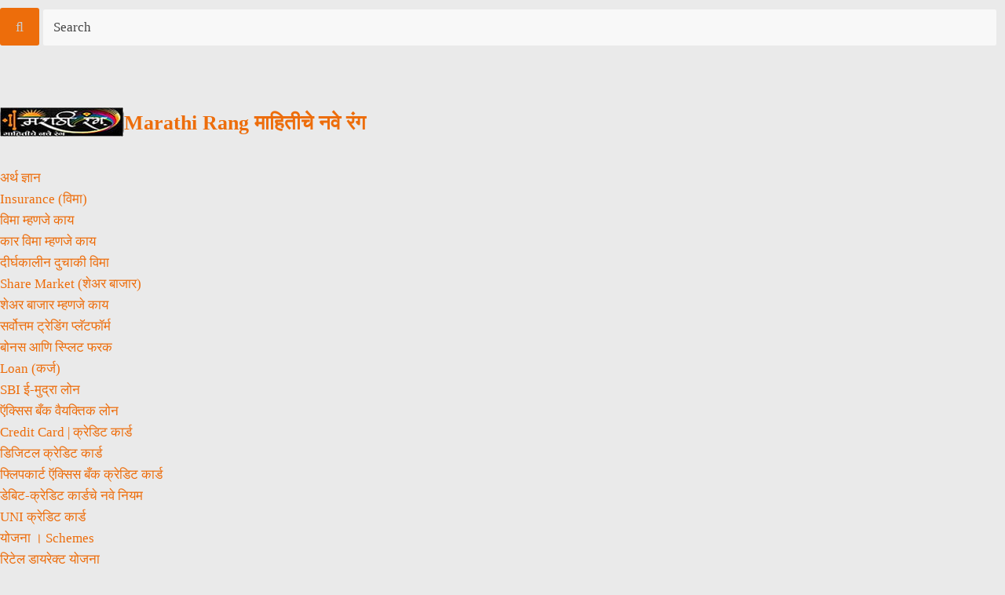

--- FILE ---
content_type: text/html; charset=UTF-8
request_url: https://marathirang.com/bhagawad-geeta/
body_size: 89578
content:
<!DOCTYPE html><html lang="en-US" prefix="og: https://ogp.me/ns#" prefix="og: http://ogp.me/ns#"><head><meta charset="UTF-8" /><link rel="profile" href="http://gmpg.org/xfn/11" /><link rel="pingback" href="https://marathirang.com/xmlrpc.php" /><meta property="og:title" content="Yatharth Geeta | Bhagawad Geeta | भगवद् गीता | Perfect अध्याय-समाप्ती - Marathi Rang"/><meta property="og:type" content="article"/><meta property="og:description" content="Bhagawad Geeta भगवद् गीता: भगवद् गीता प्रस्तावना !भगवद् गीता - अध्याय-१ !भगवद् गीता - अध्याय-२ !भगवद"/><meta property="og:url" content="https://marathirang.com/bhagawad-geeta/"/><meta property="og:site_name" content="Marathi Rang"/><meta property="og:image" content="https://marathirang.com/wp-content/uploads/2023/08/image-1.png" /><title>Yatharth Geeta | Bhagawad Geeta | भगवद् गीता | Perfect अध्याय-समाप्ती - Marathi Rang</title><meta name="description" content="भगवद् गीता (Bhagawad Geeta): अध्याय-समाप्ती : एक प्रस्तावना, १८ अध्याय व अध्याय समाप्ती असे २० दिवस २० भाग अपडेट होत राहतील. एक नवा प्रयोग ..."/><meta name="robots" content="follow, index, max-snippet:-1, max-video-preview:-1, max-image-preview:large"/><link rel="canonical" href="https://marathirang.com/bhagawad-geeta/" /><meta property="og:locale" content="en_US" /><meta property="og:type" content="article" /><meta property="og:title" content="Yatharth Geeta | Bhagawad Geeta | भगवद् गीता | Perfect अध्याय-समाप्ती - Marathi Rang" /><meta property="og:description" content="भगवद् गीता (Bhagawad Geeta): अध्याय-समाप्ती : एक प्रस्तावना, १८ अध्याय व अध्याय समाप्ती असे २० दिवस २० भाग अपडेट होत राहतील. एक नवा प्रयोग ..." /><meta property="og:url" content="https://marathirang.com/bhagawad-geeta/" /><meta property="og:site_name" content="Marathi Rang" /><meta property="article:section" content="भारतीय सण" /><meta property="og:updated_time" content="2023-09-05T18:59:47+00:00" /><meta property="og:image" content="https://marathirang.com/wp-content/uploads/2023/08/image-1.png" /><meta property="og:image:secure_url" content="https://marathirang.com/wp-content/uploads/2023/08/image-1.png" /><meta property="og:image:width" content="264" /><meta property="og:image:height" content="317" /><meta property="og:image:alt" content="Bhagawad Geeta" /><meta property="og:image:type" content="image/png" /><meta property="article:published_time" content="2023-08-17T18:25:32+00:00" /><meta property="article:modified_time" content="2023-09-05T18:59:47+00:00" /><meta name="twitter:card" content="summary_large_image" /><meta name="twitter:title" content="Yatharth Geeta | Bhagawad Geeta | भगवद् गीता | Perfect अध्याय-समाप्ती - Marathi Rang" /><meta name="twitter:description" content="भगवद् गीता (Bhagawad Geeta): अध्याय-समाप्ती : एक प्रस्तावना, १८ अध्याय व अध्याय समाप्ती असे २० दिवस २० भाग अपडेट होत राहतील. एक नवा प्रयोग ..." /><meta name="twitter:image" content="https://marathirang.com/wp-content/uploads/2023/08/image-1.png" /><meta name="twitter:label1" content="Written by" /><meta name="twitter:data1" content="संतोष भरणुके" /><meta name="twitter:label2" content="Time to read" /><meta name="twitter:data2" content="1 minute" /> <script type="application/ld+json" class="rank-math-schema">{"@context":"https://schema.org","@graph":[{"@type":["Person","Organization"],"@id":"https://marathirang.com/#person","name":"\u0938\u0902\u0924\u094b\u0937 \u092d\u0930\u0923\u0941\u0915\u0947","logo":{"@type":"ImageObject","@id":"https://marathirang.com/#logo","url":"https://marathirang.com/wp-content/uploads/2021/09/LogoFinal-AMP-A.jpg","contentUrl":"https://marathirang.com/wp-content/uploads/2021/09/LogoFinal-AMP-A.jpg","caption":"\u0938\u0902\u0924\u094b\u0937 \u092d\u0930\u0923\u0941\u0915\u0947","inLanguage":"en-US","width":"158","height":"37"},"image":{"@type":"ImageObject","@id":"https://marathirang.com/#logo","url":"https://marathirang.com/wp-content/uploads/2021/09/LogoFinal-AMP-A.jpg","contentUrl":"https://marathirang.com/wp-content/uploads/2021/09/LogoFinal-AMP-A.jpg","caption":"\u0938\u0902\u0924\u094b\u0937 \u092d\u0930\u0923\u0941\u0915\u0947","inLanguage":"en-US","width":"158","height":"37"}},{"@type":"WebSite","@id":"https://marathirang.com/#website","url":"https://marathirang.com","name":"\u0938\u0902\u0924\u094b\u0937 \u092d\u0930\u0923\u0941\u0915\u0947","publisher":{"@id":"https://marathirang.com/#person"},"inLanguage":"en-US"},{"@type":"ImageObject","@id":"https://marathirang.com/wp-content/uploads/2023/08/image-1.png","url":"https://marathirang.com/wp-content/uploads/2023/08/image-1.png","width":"264","height":"317","caption":"Bhagawad Geeta","inLanguage":"en-US"},{"@type":"BreadcrumbList","@id":"https://marathirang.com/bhagawad-geeta/#breadcrumb","itemListElement":[{"@type":"ListItem","position":"1","item":{"@id":"https://marathirang.com","name":"Home"}},{"@type":"ListItem","position":"2","item":{"@id":"https://marathirang.com/category/%e0%a4%b8%e0%a4%a3/","name":"\u092d\u093e\u0930\u0924\u0940\u092f \u0938\u0923"}},{"@type":"ListItem","position":"3","item":{"@id":"https://marathirang.com/bhagawad-geeta/","name":"Yatharth Geeta | Bhagawad Geeta | \u092d\u0917\u0935\u0926\u094d \u0917\u0940\u0924\u093e | Perfect \u0905\u0927\u094d\u092f\u093e\u092f-\u0938\u092e\u093e\u092a\u094d\u0924\u0940"}}]},{"@type":"WebPage","@id":"https://marathirang.com/bhagawad-geeta/#webpage","url":"https://marathirang.com/bhagawad-geeta/","name":"Yatharth Geeta | Bhagawad Geeta | \u092d\u0917\u0935\u0926\u094d \u0917\u0940\u0924\u093e | Perfect \u0905\u0927\u094d\u092f\u093e\u092f-\u0938\u092e\u093e\u092a\u094d\u0924\u0940 - Marathi Rang","datePublished":"2023-08-17T18:25:32+00:00","dateModified":"2023-09-05T18:59:47+00:00","isPartOf":{"@id":"https://marathirang.com/#website"},"primaryImageOfPage":{"@id":"https://marathirang.com/wp-content/uploads/2023/08/image-1.png"},"inLanguage":"en-US","breadcrumb":{"@id":"https://marathirang.com/bhagawad-geeta/#breadcrumb"}},{"@type":"Person","@id":"https://marathirang.com/author/rangsupertest/","name":"\u0938\u0902\u0924\u094b\u0937 \u092d\u0930\u0923\u0941\u0915\u0947","description":"\u0915\u093f\u0932\u094d\u0932\u0947 \u092a\u094d\u0930\u0935\u093e\u0938 !","url":"https://marathirang.com/author/rangsupertest/","image":{"@type":"ImageObject","@id":"https://marathirang.com/wp-content/uploads/2021/04/Santosh-1-150x150.png","url":"https://marathirang.com/wp-content/uploads/2021/04/Santosh-1-150x150.png","caption":"\u0938\u0902\u0924\u094b\u0937 \u092d\u0930\u0923\u0941\u0915\u0947","inLanguage":"en-US"},"sameAs":["https://marathirang.com"]},{"@type":"BlogPosting","headline":"Yatharth Geeta | Bhagawad Geeta | \u092d\u0917\u0935\u0926\u094d \u0917\u0940\u0924\u093e | Perfect \u0905\u0927\u094d\u092f\u093e\u092f-\u0938\u092e\u093e\u092a\u094d\u0924\u0940 - Marathi Rang","keywords":"Bhagawad Geeta","datePublished":"2023-08-17T18:25:32+00:00","dateModified":"2023-09-05T18:59:47+00:00","articleSection":"\u092d\u093e\u0930\u0924\u0940\u092f \u0938\u0923","author":{"@id":"https://marathirang.com/author/rangsupertest/","name":"\u0938\u0902\u0924\u094b\u0937 \u092d\u0930\u0923\u0941\u0915\u0947"},"publisher":{"@id":"https://marathirang.com/#person"},"description":"\u092d\u0917\u0935\u0926\u094d \u0917\u0940\u0924\u093e (Bhagawad Geeta): \u0905\u0927\u094d\u092f\u093e\u092f-\u0938\u092e\u093e\u092a\u094d\u0924\u0940 : \u090f\u0915 \u092a\u094d\u0930\u0938\u094d\u0924\u093e\u0935\u0928\u093e, \u0967\u096e \u0905\u0927\u094d\u092f\u093e\u092f \u0935 \u0905\u0927\u094d\u092f\u093e\u092f \u0938\u092e\u093e\u092a\u094d\u0924\u0940 \u0905\u0938\u0947 \u0968\u0966 \u0926\u093f\u0935\u0938 \u0968\u0966 \u092d\u093e\u0917 \u0905\u092a\u0921\u0947\u091f \u0939\u094b\u0924 \u0930\u093e\u0939\u0924\u0940\u0932. \u090f\u0915 \u0928\u0935\u093e \u092a\u094d\u0930\u092f\u094b\u0917 ...","name":"Yatharth Geeta | Bhagawad Geeta | \u092d\u0917\u0935\u0926\u094d \u0917\u0940\u0924\u093e | Perfect \u0905\u0927\u094d\u092f\u093e\u092f-\u0938\u092e\u093e\u092a\u094d\u0924\u0940 - Marathi Rang","@id":"https://marathirang.com/bhagawad-geeta/#richSnippet","isPartOf":{"@id":"https://marathirang.com/bhagawad-geeta/#webpage"},"image":{"@id":"https://marathirang.com/wp-content/uploads/2023/08/image-1.png"},"inLanguage":"en-US","mainEntityOfPage":{"@id":"https://marathirang.com/bhagawad-geeta/#webpage"}}]}</script> <link rel='dns-prefetch' href='//static.addtoany.com' /><link rel='dns-prefetch' href='//www.googletagmanager.com' /><link rel='dns-prefetch' href='//pagead2.googlesyndication.com' /><link rel='dns-prefetch' href='//fundingchoicesmessages.google.com' /><link rel="alternate" type="application/rss+xml" title="Marathi Rang &raquo; Feed" href="https://marathirang.com/feed/" /><link rel="alternate" type="application/rss+xml" title="Marathi Rang &raquo; Comments Feed" href="https://marathirang.com/comments/feed/" /><link rel="alternate" type="application/rss+xml" title="Marathi Rang &raquo; Yatharth Geeta | Bhagawad Geeta | भगवद् गीता | Perfect अध्याय-समाप्ती Comments Feed" href="https://marathirang.com/bhagawad-geeta/feed/" /><link rel="alternate" title="oEmbed (JSON)" type="application/json+oembed" href="https://marathirang.com/wp-json/oembed/1.0/embed?url=https%3A%2F%2Fmarathirang.com%2Fbhagawad-geeta%2F" /><link rel="alternate" title="oEmbed (XML)" type="text/xml+oembed" href="https://marathirang.com/wp-json/oembed/1.0/embed?url=https%3A%2F%2Fmarathirang.com%2Fbhagawad-geeta%2F&#038;format=xml" /><link rel="alternate" type="application/rss+xml" title="Marathi Rang &raquo; Stories Feed" href="https://marathirang.com/web-stories/feed/"><style id="litespeed-ccss">ul{box-sizing:border-box}:root{--wp--preset--font-size--normal:16px;--wp--preset--font-size--huge:42px}.screen-reader-text{clip:rect(1px,1px,1px,1px);word-wrap:normal!important;border:0;-webkit-clip-path:inset(50%);clip-path:inset(50%);height:1px;margin:-1px;overflow:hidden;padding:0;position:absolute;width:1px}body{--wp--preset--color--black:#000;--wp--preset--color--cyan-bluish-gray:#abb8c3;--wp--preset--color--white:#fff;--wp--preset--color--pale-pink:#f78da7;--wp--preset--color--vivid-red:#cf2e2e;--wp--preset--color--luminous-vivid-orange:#ff6900;--wp--preset--color--luminous-vivid-amber:#fcb900;--wp--preset--color--light-green-cyan:#7bdcb5;--wp--preset--color--vivid-green-cyan:#00d084;--wp--preset--color--pale-cyan-blue:#8ed1fc;--wp--preset--color--vivid-cyan-blue:#0693e3;--wp--preset--color--vivid-purple:#9b51e0;--wp--preset--gradient--vivid-cyan-blue-to-vivid-purple:linear-gradient(135deg,rgba(6,147,227,1) 0%,#9b51e0 100%);--wp--preset--gradient--light-green-cyan-to-vivid-green-cyan:linear-gradient(135deg,#7adcb4 0%,#00d082 100%);--wp--preset--gradient--luminous-vivid-amber-to-luminous-vivid-orange:linear-gradient(135deg,rgba(252,185,0,1) 0%,rgba(255,105,0,1) 100%);--wp--preset--gradient--luminous-vivid-orange-to-vivid-red:linear-gradient(135deg,rgba(255,105,0,1) 0%,#cf2e2e 100%);--wp--preset--gradient--very-light-gray-to-cyan-bluish-gray:linear-gradient(135deg,#eee 0%,#a9b8c3 100%);--wp--preset--gradient--cool-to-warm-spectrum:linear-gradient(135deg,#4aeadc 0%,#9778d1 20%,#cf2aba 40%,#ee2c82 60%,#fb6962 80%,#fef84c 100%);--wp--preset--gradient--blush-light-purple:linear-gradient(135deg,#ffceec 0%,#9896f0 100%);--wp--preset--gradient--blush-bordeaux:linear-gradient(135deg,#fecda5 0%,#fe2d2d 50%,#6b003e 100%);--wp--preset--gradient--luminous-dusk:linear-gradient(135deg,#ffcb70 0%,#c751c0 50%,#4158d0 100%);--wp--preset--gradient--pale-ocean:linear-gradient(135deg,#fff5cb 0%,#b6e3d4 50%,#33a7b5 100%);--wp--preset--gradient--electric-grass:linear-gradient(135deg,#caf880 0%,#71ce7e 100%);--wp--preset--gradient--midnight:linear-gradient(135deg,#020381 0%,#2874fc 100%);--wp--preset--font-size--small:13px;--wp--preset--font-size--medium:20px;--wp--preset--font-size--large:36px;--wp--preset--font-size--x-large:42px;--wp--preset--spacing--20:.44rem;--wp--preset--spacing--30:.67rem;--wp--preset--spacing--40:1rem;--wp--preset--spacing--50:1.5rem;--wp--preset--spacing--60:2.25rem;--wp--preset--spacing--70:3.38rem;--wp--preset--spacing--80:5.06rem;--wp--preset--shadow--natural:6px 6px 9px rgba(0,0,0,.2);--wp--preset--shadow--deep:12px 12px 50px rgba(0,0,0,.4);--wp--preset--shadow--sharp:6px 6px 0px rgba(0,0,0,.2);--wp--preset--shadow--outlined:6px 6px 0px -3px rgba(255,255,255,1),6px 6px rgba(0,0,0,1);--wp--preset--shadow--crisp:6px 6px 0px rgba(0,0,0,1)}#comments p{float:none!important}#wpdcom *{box-sizing:border-box;line-height:initial}#wpdcom i{margin:0}#comments #wpdcom span,#wpdcom span{display:inline;letter-spacing:inherit;text-transform:none;font-size:1em}#wpdcom form{margin:0;padding:0;border:none;background:0 0}#wpdcom input:required{box-shadow:0px 0px 1px #555}#wpdcom .avatar{padding:0;margin:0 auto;float:none;display:inline;height:auto;border:none;border-radius:0;box-shadow:none}#wpdcom .wpdiscuz-hidden{display:none}#wpdcom .clearfix{clear:both}#wpdcom .wpdlb{clip:rect(1px,1px,1px,1px);clip-path:inset(50%);height:1px;width:1px;margin:-1px;overflow:hidden;padding:0;position:absolute}[wpd-tooltip]{position:relative}[wpd-tooltip]:before{content:"";position:absolute;top:-8px;left:50%;transform:translateX(-50%);border-width:7px 7px 0;border-style:solid;border-color:#555 transparent transparent;z-index:100;opacity:0}[wpd-tooltip]:after{content:attr(wpd-tooltip);position:absolute;left:50%;top:-8px;transform:translateX(-50%) translateY(-100%);background:#555;text-align:center;color:#fff;padding:8px 10px;font-size:11px;line-height:1.5;min-width:6vw;border-width:0;border-radius:4px;z-index:99;opacity:0;text-transform:none}[wpd-tooltip-position=left]:before{left:0;top:50%;margin-left:-11px;transform:translatey(-50%) rotate(-90deg)}[wpd-tooltip-position=left]:after{left:0;top:50%;margin-left:-8px;transform:translateX(-100%) translateY(-50%)}#wpd-post-rating .wpd-rating-wrap .wpd-rating-value span{color:#666;display:block!important}#wpd-post-rating .wpd-rating-wrap .wpd-rating-value .wpdrc{font-size:18px!important;line-height:16px!important;display:none!important;padding-top:17px!important}#wpd-post-rating .wpd-rating-wrap .wpd-rating-value .wpdrt{font-size:10px!important;line-height:16px!important;display:none!important;padding-top:0!important;font-style:normal;font-family:Arial,sans-serif}#wpd-post-rating .wpd-rating-wrap .wpd-rate-starts{display:none;margin-top:7px;flex-wrap:nowrap;flex-direction:row;justify-content:center}#wpd-post-rating .wpd-rating-wrap .wpd-rate-starts svg{width:26px;height:26px;display:block;margin-right:-3px}#wpdcom .wpdiscuz-subscribe-bar{width:100%;box-sizing:border-box;padding:15px 0 5px;margin-bottom:0}#wpdcom .wpdiscuz-subscribe-bar form{display:flex;flex-wrap:wrap;justify-content:flex-start;flex-direction:row;align-items:center;margin-bottom:10px}#wpdcom .wpdiscuz-subscribe-form-intro{font-size:14px;display:block;padding:3px 10px 3px 1px;line-height:20px;box-sizing:border-box;white-space:nowrap}#wpdcom .wpdiscuz-subscribe-form-option{flex-grow:1;font-size:13px;display:block;padding-right:5px;box-sizing:border-box}#wpdcom .wpdiscuz-subscribe-form-email{font-size:14px;display:block;padding:0 5px 0 0;box-sizing:border-box;width:30%}#wpdcom .wpdiscuz-subscribe-form-button{font-size:14px;display:block;box-sizing:border-box}#wpdcom .wpdiscuz-subscribe-form-email input[type=email]{font-size:13px!important;padding:3px!important;width:100%!important;height:auto!important;line-height:20px!important;box-sizing:border-box!important;clear:both;float:none;margin:0}#wpdcom .wpdiscuz-subscribe-form-button input[type=submit]{font-size:16px!important;min-height:29px!important;height:29px!important;padding:1px 3px 5px 3px!important;min-width:40px;line-height:14px!important;box-sizing:border-box!important;border:1px solid #ddd;clear:both;float:none;margin:0}#wpdcom .wpdiscuz-subscribe-bar #wpdiscuz_subscription_button{box-shadow:none;font-weight:700;letter-spacing:0}#wpdcom .wpd-form .wpdiscuz-textarea-wrap{display:flex;flex-wrap:nowrap;flex-direction:row;justify-content:space-between;padding:20px 0;align-items:center}#wpdcom .wpd-form .wpd-textarea-wrap{position:relative}#wpdcom .wpd-form .wpd-avatar{margin-right:15px;border-radius:100%;text-align:left;flex-shrink:0;align-self:flex-start}#wpdcom .wpd-form .wpd-avatar img,#wpdcom .wpd-form .wpd-avatar img.avatar{width:56px;height:56px;max-width:56px;border-radius:100%;border:1px solid #ccc;padding:2px;background-color:#fff;vertical-align:middle;text-align:center}#wpdcom .wpd-form .wpdiscuz-textarea-wrap textarea{height:54px;border-radius:5px;border:1px solid #ccc;width:100%;padding:10px 15px;font-size:14px;box-shadow:inset 1px 1px 8px rgba(0,0,0,.1);font-family:inherit;outline:none;resize:none}#wpdcom .wpd-form .wpdiscuz-textarea-wrap textarea::-moz-placeholder{line-height:28px;color:#666;font-size:16px}#wpdcom .wpd-form .wpdiscuz-textarea-wrap textarea::-webkit-input-placeholder{line-height:28px;color:#666;font-size:16px}#wpdcom .wpd-form .wpdiscuz-textarea-wrap textarea:-ms-input-placeholder{line-height:28px;color:#666;font-size:16px}#wpdcom .wpd-form.wpd-secondary-form-wrapper{margin-bottom:25px}#wpdcom .wpd-form.wpd-secondary-form-wrapper .wpdiscuz-textarea-wrap{padding-top:10px}#wpdcom .wpd-form .wpdiscuz-textarea-wrap{padding-bottom:10px}#wpdcom .wpd-form .wpdiscuz-textarea-wrap.wpd-txt{flex-wrap:wrap}#wpdcom .wpd-form .wpdiscuz-textarea-wrap.wpd-txt .wpd-avatar{flex-basis:69px;margin-right:0}#wpdcom .wpd-form .wpdiscuz-textarea-wrap.wpd-txt .wpd-textarea-wrap{flex-basis:calc(100% - 70px)}#wpdcom .wpd-form .wpdiscuz-textarea-wrap.wpd-txt .wpd-textarea-wrap textarea{width:100%}#wpdcom .wpd-form .wpdiscuz-textarea-wrap.wpd-txt .wmu-upload-wrap{flex-basis:100%;text-align:right;margin-top:3px}#wpdcom .wpd-form .wpdiscuz-textarea-wrap.wpd-txt .wmu-upload-wrap i{color:#888;font-size:18px}#wpdcom .wpd-form .wpdiscuz-textarea-wrap .wpd-editor-buttons-right{float:right}#wpdcom .wpd-form .wpdiscuz-textarea-wrap.wpd-txt .wpd-editor-buttons-right{display:flex;align-items:center;margin-left:auto}#comments #wpdcom .wpd-form .wpd_comm_form .wpdiscuz-textarea-wrap.wpd-txt .wpd-editor-buttons-right span{display:inline-block;margin:3px}#wpdcom .wpd-form .wpdiscuz-textarea-wrap.wpd-txt [wpd-tooltip]:after{left:auto;margin-left:-35px}#wpdcom .wpd-form .wpdiscuz-textarea-wrap.wpd-txt [wpd-tooltip]:before{right:25px;left:auto}#wpdcom input[type=submit]{margin:inherit}#wpdcom .wpd-prim-button{border:none;font-family:"Arial Hebrew",Arial,sans-serif;font-size:14px;line-height:24px;padding:4px 20px;letter-spacing:1px;box-shadow:1px 1px 3px -1px #bbb;border-radius:3px;max-width:none;max-width:none}#wpdcom .wc-field-submit input[type=submit]{margin-left:2%}#wpdcom .wpd_label,#wpdcom .wpd_label{margin:1px 0 5px;padding:0;display:inline-block}#wpdcom .wpd_label,#wpdcom .wpd_label span{display:inline-block}#wpdcom .wpd_label input[type=checkbox].wpd_label__checkbox{display:none}#wpdcom .wpd_label__checkbox{display:none}#wpdcom .wpd_label__check{display:inline-block;border:0;border-radius:0;vertical-align:middle;text-align:center;margin:0 3px 0 0}#wpdcom .wpd_label__check i.wpdicon{font-size:15px;line-height:20px;padding:4px 5px;width:32px;margin:0}#wpdcom .wpd_label__check i.wpdicon-on{display:none}#wpdcom .wpd_label__check i.wpdicon-off{display:inline-block;color:#aaa;border:1px solid #ddd}#wpdcom .wpd-editor-char-counter{font-size:9px;padding:3px 5px 2px;position:absolute;right:0;z-index:10;color:#888}#wpdcom.wpdiscuz_unauth .wc-field-submit{padding-top:15px}#wpdcom .wpd-form-foot{margin-left:70px}#wpdcom .wpd-form-row .wpdiscuz-item{clear:both}#wpdcom .wpd-form-row .wpd-form-col-left{width:49%;float:left;margin:0;text-align:left;padding:0}#wpdcom .wpd-form-row .wpd-form-col-right{width:49%;float:right;margin:0;text-align:right;padding:0}#wpdcom .wpd-form-row .wpd-form-col-left .wpdiscuz-item{text-align:left}#wpdcom .wpd-form-row .wpdiscuz-item{width:100%;vertical-align:baseline;padding:1px 0 7px;position:relative}#wpdcom .wpd-form-row .wpd-field{width:100%;line-height:20px;color:#777;display:inline-block;float:none;clear:both;margin:0;box-sizing:border-box;padding-top:2%;padding-bottom:2%;font-size:14px;border-radius:3px;vertical-align:baseline}#wpdcom .wpd-form-row .wpd-has-icon .wpd-field{padding-left:30px}#wpdcom .wpd-form-row .wpdiscuz-item .wpd-field-icon{display:inline-block;font-size:16px;line-height:16px;opacity:.3;padding:0;margin:0;position:absolute;top:9px;left:8px;width:20px;text-align:left}#wpdcom .wpd-form-row .wpdiscuz-item input[type=text],#wpdcom .wpd-form-row .wpdiscuz-item input[type=email]{height:32px}.wpdiscuz_select{border-radius:0;border:1px solid lightgray!important;box-shadow:none!important;height:28px!important;padding:3px 22px 3px 8px!important;font-size:13px!important;-moz-appearance:none!important;-webkit-appearance:none!important;outline:0 none!important;text-indent:.01px;text-overflow:""!important;width:100%!important;box-sizing:border-box!important;line-height:20px!important;clear:both;float:none!important;margin:0!important}#wpdcom .wc-field-submit{text-align:right;padding:1px 2px 0 0;display:flex;flex-wrap:wrap;justify-content:flex-end;align-items:flex-start}#wpdcom .wpd-form-col-left div:last-of-type,#wpdcom .wpd-form-col-right div:last-of-type{border-bottom:none}#wpdcom.wpd-layout-3 .wpd-form .wpd-form-foot{margin-left:84px}#wpdcom.wpd-layout-3 .wpd-form .wpd-avatar{width:67px}#wpdcom.wpd-layout-3 .wpd-form .wpdiscuz-textarea-wrap textarea{height:60px;padding:14px 15px}#wpdcom.wpd-layout-3 .wpd-form .wpd-avatar img,#wpdcom.wpd-layout-3 .wpd-form .wpd-avatar img.avatar{width:64px;height:64px;max-width:64px;border-radius:100%;padding:3px}#wpd-bubble-wrapper{display:none;position:fixed;z-index:99;text-align:center;opacity:.9;bottom:80px}#wpd-bubble-wrapper #wpd-bubble-all-comments-count{font-size:15px;font-weight:600;font-family:sans-serif}#wpd-bubble-wrapper>div{display:none;border:1px solid #fff;box-shadow:0px 0px 15px #aaa;width:64px;height:64px;border-radius:50%;color:#fff;align-items:center;justify-content:center;position:relative}#wpd-bubble-wrapper svg{width:60%;height:60%}#wpd-bubble-wrapper #wpd-bubble-count svg,#wpd-bubble-wrapper #wpd-bubble-notification svg{margin-left:3px;margin-top:3px}#wpd-bubble-wrapper #wpd-bubble svg{margin-left:2px}#wpd-bubble-wrapper path.wpd-bubble-count-first{fill:#fff}#wpd-bubble-wrapper path.wpd-bubble-count-second{fill:transparent}#wpd-bubble-wrapper path.wpd-bubble-plus-first{fill:#fff}#wpd-bubble-wrapper path.wpd-bubble-plus-second{fill:transparent}#wpd-bubble-wrapper>#wpd-bubble-count{display:flex}#wpd-bubble-wrapper>#wpd-bubble #wpd-bubble-add-message{width:400px;height:46px;position:absolute;top:50%;left:75px;border-radius:5px;padding:7px;transform:translateY(-50%);display:flex;align-items:center;justify-content:center;font-size:16px}#wpd-bubble-wrapper>#wpd-bubble #wpd-bubble-add-message:before{content:'';border:9px solid transparent;position:absolute;top:50%;left:-9px;transform:translateY(-50%);border-left:none}#wpd-bubble-wrapper>#wpd-bubble-count .wpd-new-comments-count{display:none}#wpd-bubble-wrapper>#wpd-bubble-notification{background-color:#fe7617}#wpd-bubble-wrapper>#wpd-bubble-notification path.wpd-bubble-notification-first{fill:#fff}#wpd-bubble-wrapper>#wpd-bubble-notification path.wpd-bubble-notification-second{fill:transparent}#wpd-bubble-wrapper #wpd-bubble-notification-message{display:none;width:430px;height:100%;position:absolute;background-color:#fbfbfb;top:0;left:75px;border:1px solid #b2b2b2;box-shadow:0px 0px 10px #bbb;border-radius:5px;padding:7px}#wpd-bubble-wrapper #wpd-bubble-notification-message #wpd-bubble-author,#wpd-bubble-wrapper #wpd-bubble-notification-message #wpd-bubble-comment{display:flex;align-items:center;height:50%}#wpd-bubble-wrapper #wpd-bubble-notification-message #wpd-bubble-author{justify-content:space-between}#wpd-bubble-wrapper #wpd-bubble-notification-message #wpd-bubble-author>div{display:flex;align-items:center}#wpd-bubble-wrapper #wpd-bubble-notification-message #wpd-bubble-comment{font-size:12px}#wpd-bubble-wrapper #wpd-bubble-notification-message span:not(.wpd-bubble-spans){display:inline-block;margin:5px}#wpd-bubble-wrapper #wpd-bubble-notification-message #wpd-bubble-author-avatar{width:20px;height:20px;line-height:16px}#wpd-bubble-wrapper #wpd-bubble-notification-message #wpd-bubble-author-name{color:#4e9f93;font-size:14px;font-weight:600}#wpd-bubble-wrapper #wpd-bubble-notification-message #wpd-bubble-comment-date{color:#fe7617;font-size:10px}#wpd-bubble-wrapper #wpd-bubble-notification-message #wpd-bubble-comment,#wpd-bubble-wrapper #wpd-bubble-notification-message #wpd-bubble-comment-reply-link a{color:#333}#wpd-bubble-wrapper #wpd-bubble-notification-message #wpd-bubble-comment-reply-link a{color:#777}#wpd-bubble-wrapper #wpd-bubble-notification-message #wpd-bubble-comment-text{font-size:12px;margin-left:7px}#wpd-bubble-wrapper #wpd-bubble-notification-message:before{content:'';border:9px solid transparent;position:absolute;top:20px;left:-10px;border-left:none;padding:0;border-right-color:#b2b2b2}#wpd-bubble-wrapper #wpd-bubble-notification-message:after{content:'';border:9px solid transparent;position:absolute;top:20px;left:-9px;border-left:none;border-right-color:#fbfbfb}#wpd-bubble-wrapper #wpd-bubble-comment-close a{color:#333;text-decoration:none}#wpd-bubble-wrapper #wpd-bubble-add-message-close{display:inline-block;top:0;right:10px;position:absolute}#wpd-bubble-wrapper #wpd-bubble-add-message-close a{color:#fff;text-decoration:none;display:inline-block}#wpdiscuz-comment-message{position:fixed;top:38px;right:5px;width:400px;z-index:99999;font-size:14px;line-height:20px}#wpd-editor-source-code-wrapper-bg{display:none;position:fixed;top:0;left:0;background-color:rgba(0,0,0,.6);width:100%;z-index:9999999;height:100%}#wpd-editor-source-code-wrapper{display:none;width:50%;height:350px;position:fixed;top:50%;left:50%;transform:translate(-50%,-50%);background-color:#fff;z-index:99999991;justify-content:center;align-items:center;padding:5px;border-radius:5px;text-align:right}#wpd-editor-source-code{height:300px;width:100%;resize:none}#wpd-insert-source-code{padding:3px 40px;margin-top:5px}#wpdiscuz-loading-bar{position:fixed;top:6px;right:12px;width:32px;height:25px;border:0;background-image:url('/wp-content/plugins/wpdiscuz/assets/img/loading.gif');z-index:999999;display:none}#wpdcom .wpd-comment-info-bar{display:none;padding:10px;margin:20px auto 0 auto;flex-direction:row;justify-content:space-between;font-size:14px}#wpdcom .wpd-current-view{padding:3px;color:#555}#wpdcom .wpd-comment-info-bar .wpd-current-view i{margin-right:6px;font-size:18px}#wpdcom .wpd-filter-view-all{color:#fff;background:#999;padding:5px 20px;font-size:13px;border-radius:3px}#wpdcom .wpd-avatar img{border-color:#999}@media screen and (max-width:1024px){#wpd-bubble-wrapper>div{width:40px;height:40px}#wpd-bubble-wrapper #wpd-bubble-all-comments-count{font-size:13px}#wpd-bubble-wrapper>#wpd-bubble #wpd-bubble-add-message{height:auto;padding:7px 14px;justify-content:flex-start;font-size:14px}}@media screen and (max-width:600px){#wpd-bubble-wrapper{bottom:20px}#wpd-bubble-wrapper>#wpd-bubble #wpd-bubble-add-message{width:270px}#wpdcom .wpd-form .wpd-avatar{display:none}#wpdcom .wpd-form.wpd-form-wrapper{padding-right:5px}#wpdcom .wpd-form .wpdiscuz-textarea-wrap.wpd-txt textarea{flex-basis:100%;width:100%}#wpdcom .wpdiscuz_select{font-size:16px!important}#wpdcom .wpdiscuz-subscribe-form-email{font-size:16px;display:block;padding:10px 0 0;width:98%;margin:0 auto}#wpdcom .wpdiscuz-subscribe-form-email input[type=email]{font-size:16px!important}#wpdcom .wpd-form .wpd-form-foot,#wpdcom.wpd-layout-3 .wpd-form .wpd-form-foot{margin-left:0}#wpdcom .wpd-form-row .wpd-form-col-left,#wpdcom .wpd-form-row .wpd-form-col-right{width:100%;float:none}#wpdcom .wpd-form-row .wpdiscuz-item input[type=text],#wpdcom .wpd-form-row .wpdiscuz-item input[type=email],#wpdcom textarea,#wpdcom select,#wpdcom .wpd-form-row .wpd-field{font-size:16px!important;height:auto}#wpdcom .wpd-form .wpdiscuz-textarea-wrap.wpd-txt .wpd-textarea-wrap{flex-basis:100%;width:100%}#wpdiscuz-comment-message{width:97%}#wpdcom .wpdiscuz-subscribe-form-button{width:99%;margin-top:8px}#wpdcom .wpdiscuz-subscribe-bar #wpdiscuz_subscription_button{width:100%;min-height:20px!important;height:26px!important}#wpdcom.wpd-layout-3 .wpd-form .wpd-avatar img,#wpdcom.wpd-layout-3 .wpd-form .wpd-avatar img.avatar{width:40px;height:40px;max-width:none;padding:2px}}#wpdcom .wpd-form-row .wpdiscuz-item input[type=text],#wpdcom .wpd-form-row .wpdiscuz-item input[type=email],#wpdcom textarea,#wpdcom select{border:1px solid #ddd;color:#777}#wpdcom .wpd-comment-info-bar{border:1px dashed #33c3a6;background:#e6f8f4}#wpdcom .wpd-comment-info-bar .wpd-current-view i{color:#00b38f}#wpd-post-rating .wpd-rating-wrap .wpd-rate-starts svg .wpd-star{fill:#ddd}#wpdcom .wpd-prim-button{background-color:#07b290;color:#fff}#wpdcom .wpd_label__check i.wpdicon-on{color:#07b290;border:1px solid #83d9c8}#wpd-bubble-wrapper #wpd-bubble-all-comments-count{color:#1db99a}#wpd-bubble-wrapper>div{background-color:#1db99a}#wpd-bubble-wrapper>#wpd-bubble #wpd-bubble-add-message{background-color:#1db99a}#wpd-bubble-wrapper>#wpd-bubble #wpd-bubble-add-message:before{border-left-color:#1db99a;border-right-color:#1db99a}.fa,.far,.fas{-moz-osx-font-smoothing:grayscale;-webkit-font-smoothing:antialiased;display:inline-block;font-style:normal;font-variant:normal;text-rendering:auto;line-height:1}.fa-search:before{content:"\f002"}.fa-user:before{content:"\f007"}.fa-home:before{content:"\f015"}.fa-image:before{content:"\f03e"}.fa-chevron-up:before{content:"\f077"}.fa-link:before{content:"\f0c1"}.fa-bell:before{content:"\f0f3"}.fa-quote-left:before{content:"\f10d"}.fa-bell-slash:before{content:"\f1f6"}.fa-at:before{content:"\f1fa"}.far{font-weight:400}.fa,.far,.fas{font-family:"Font Awesome 5 Free"}.fa,.fas{font-weight:900}#wpdcom .wmu-hide{display:none!important}#wpdcom .wmu-upload-wrap{float:right}#wpdcom .wmu-add{margin:0 2px;color:#aaa;display:inline}#wpdcom .wmu-add i{color:#444}#wpdcom .wmu-add input[type=file]{visibility:hidden;display:none}#wpdcom .wmu-tabs{width:100%;padding:8px 0 17px;margin:1px 0 0;border-top:1px dotted #ddd;text-align:left}#wpdcom .wmu-action-wrap{width:100%;margin:0;padding:0;text-align:left}.lity-hide{display:none}html,body,div,span,h3,h4,p,a,ins,strong,ul,li,form,label{border:0;font:inherit;font-size:100%;font-style:inherit;font-weight:inherit;margin:0;outline:0;padding:0;vertical-align:baseline}html{overflow-y:scroll;-webkit-text-size-adjust:100%;-ms-text-size-adjust:100%}*{-webkit-box-sizing:border-box;box-sizing:border-box}article,aside,figure,header,nav,section{display:block}ul{list-style:none}a img{border:0}body,button,input,select,textarea{color:#444;font:17px 'Open Sans',serif;line-height:1.6;word-wrap:break-word}body{background-color:#eaeaea}h3,h4{padding-bottom:18px;color:#333;font-weight:400;font-family:'Open Sans',sans-serif}h3{font-size:24px;line-height:1.2;color:#0857b9}h4{font-size:22px;line-height:1.2}p{line-height:1.6;margin-bottom:16px;font-size:17px;font-family:'Open Sans',serif}strong{font-weight:700}i{font-style:italic}ins{background:#f8f8f8}ul{list-style:none}li>ul{margin:0 0 0 10px}input,textarea{-webkit-border-radius:0px}input[type=text],input[type=email],input[type=search],textarea{-moz-appearance:none!important;-webkit-appearance:none!important;appearance:none!important}input[type=text],input[type=email],textarea{padding:1%;border:1px solid #eaeaea;line-height:20px;width:95%;margin:0 0 30px;background-color:#f8f8f8;border-radius:3px}input.s{width:85%;padding:4px 54px 4px 10px;height:46px;color:#777;background-color:#fff;margin:0;border:1px solid #eaeaea}input[type=submit],button{margin-bottom:30px;padding:10px 20px;background-color:#289dcc;border:0;border-radius:3px;font-size:18px;-moz-appearance:none!important;-webkit-appearance:none!important;appearance:none!important;display:inline-block;color:#fff}a{color:#289dcc;text-decoration:none}figure{margin:0;text-align:center}img{max-width:100%;height:auto;vertical-align:top;margin-bottom:18px}.entry-content img,.widget img{max-width:100%}.clearfix:after{visibility:hidden;display:block;font-size:0;content:" ";clear:both;height:0}.clearfix{display:inline-block}.clearfix{display:block}body{padding-top:10px;padding-bottom:10px;background-size:cover}#page{max-width:1200px;margin:0 auto}.wide{padding-top:0;padding-bottom:0}.wide #page{max-width:100%}.inner-wrap{margin:0 auto;max-width:1140px}#header-text-nav-container{background-color:#fff}#header-text-nav-wrap{padding:20px 0 25px}#header-left-section{float:left}#header-logo-image{float:left;padding-right:20px}#header-logo-image img{margin-bottom:0}#header-text{float:left;padding-right:20px}#site-title{padding-bottom:0;line-height:1.2}#site-title a{color:#289dcc;font-size:46px}#site-description{line-height:24px;font-size:16px;color:#666;padding-bottom:0;font-family:'Open Sans',serif}#header-right-section{float:right}#header-right-section .widget{text-align:right;color:#333}.fa{font-size:22px;color:#ccc}.search-random-icons-container{float:right}#masthead .search-wrap input.s{width:200px}.top-search-wrap{float:left}.fa.search-top{color:#fff;font-size:21px;padding:10px 12px}.search-wrap{position:relative}.search-wrap button{border-radius:0;color:#fff;line-height:45px;margin-bottom:0;padding:0 15px;margin-left:-5px;margin-top:1px}.search-icon:before{content:"\f002";font-family:FontAwesome;font-style:normal;font-weight:400;text-decoration:inherit;color:#fff;font-size:18px}.search-form-top{border:1px solid #eaeaea;display:none;padding:10px;position:absolute;right:0;top:44px;z-index:9999;background-color:#fff}nav li>ul{margin:0;list-style:none}#site-navigation{-webkit-box-shadow:0 0 2px rgba(0,0,0,.1) inset;box-shadow:0 0 2px rgba(0,0,0,.1) inset;position:relative;background-color:#232323;border-top:4px solid #289dcc}#site-navigation .inner-wrap{position:relative}.home-icon{float:left}.home-icon .fa{color:#fff;font-size:27px}.main-navigation .home-icon a{padding:7px 10px 6px}.main-navigation{width:100%;text-align:center}.main-navigation li{float:left;position:relative;font-family:'Open Sans',serif;font-weight:300}.main-navigation a{color:#fff;display:block;float:none;font-size:14px;font-weight:600;padding:10px 12px;text-transform:uppercase}.main-navigation ul li.current-menu-item a,.main-navigation ul li.current-menu-item a:after,.main-navigation ul li.current-menu-ancestor a{color:#fff}.main-navigation ul li.current-menu-item>a,.main-navigation ul li.current-menu-ancestor>a{background-color:#289dcc}.main-navigation li.menu-item-has-children>a:after,.main-navigation li li.menu-item-has-children>a:after{font-family:FontAwesome;font-style:normal;font-weight:400;text-decoration:inherit;color:#fff;font-size:14px;padding-left:6px}.main-navigation li.menu-item-has-children>a:after{content:"\f107";color:#fff}.main-navigation li li.menu-item-has-children>a:after{content:"\f105";position:absolute;right:8px}.main-navigation .sub-menu{background-color:#232323}.main-navigation ul li ul{left:-99999px;z-index:100}.main-navigation ul li ul{position:absolute;width:200px;top:100%}.main-navigation ul li ul li{float:none}.main-navigation ul li ul li a{border-top:none}.main-navigation ul li ul li a,.main-navigation ul li ul li.current-menu-item a,.main-navigation ul li.current-menu-ancestor ul li a{float:none;font-size:14px;height:100%;padding:10px 15px;color:#fff;display:block;text-align:left;text-transform:none}.main-navigation ul li ul li ul{left:200px;top:0}.main-navigation ul ul{position:absolute;float:left;left:-99999px}.main-navigation ul ul ul{left:-99999px;top:0}.menu-toggle{display:none}.site-header .menu-toggle{color:#fff;margin:0;text-align:center;font-family:'Open Sans',serif;padding-bottom:0;line-height:1.2}.site-header .menu-toggle:before{content:"\f0c9";font-family:FontAwesome;font-style:normal;font-weight:400;text-decoration:inherit;font-size:23px;color:#fff;padding:8px 12px;display:block}#main{padding-top:30px;padding-bottom:20px;background-color:#eee}#comments i{font-size:16px;color:#aaa;padding-right:10px}.avatar{border-radius:50%;float:left}.screen-reader-text{border:0;clip:rect(1px,1px,1px,1px);-webkit-clip-path:inset(50%);clip-path:inset(50%);height:1px;margin:-1px;overflow:hidden;padding:0;position:absolute!important;width:1px;word-wrap:normal!important}#secondary .widget-title{border-bottom:2px solid #289dcc;font-size:18px;margin-bottom:15px;padding-bottom:0}#secondary .widget-title span{background-color:#289dcc;color:#fff;padding:6px 12px;display:inline-block}#secondary .widget{margin-bottom:35px;font-size:14px;background-color:#fff;padding:8px;box-shadow:0 4px 8px 0 rgba(0,0,0,.2),0 6px 20px 0 rgba(0,0,0,.19)}a#scroll-up{bottom:20px;position:fixed;right:20px;display:none;opacity:.5;filter:alpha(opacity=50)}a#scroll-up i{font-size:40px;color:#289dcc}#primary{float:left;width:70.17543859%}#secondary{float:right;width:27.19298245%}.widget_featured_posts .article-content .above-entry-meta .cat-links a{background-color:#289dcc;border-radius:3px;color:#fff;font-size:12px;padding:3px 10px;display:inline-block}.widget_featured_posts .article-content .entry-title{padding:10px 0 0;font-size:22px}.widget_featured_posts .article-content .entry-title a{color:#232323;text-shadow:none}.widget_featured_posts .article-content .below-entry-meta .byline{padding-right:10px}.widget_featured_posts .article-content .below-entry-meta .byline .fa{color:#888;padding-right:5px;font-size:11px}.widget_featured_posts .article-content .below-entry-meta .byline a{font-size:12px}.single #content .post,#content .post{-webkit-box-shadow:0 1px 3px 0 rgba(0,0,0,.1);box-shadow:0 1px 3px 0 rgba(0,0,0,.1)}#content .post{margin-bottom:30px;background-color:#fff;box-shadow:0 4px 8px 0 rgb(0 0 0/20%),0 6px 20px 0 rgb(0 0 0/19%)}.single #content .post{margin-bottom:0}#content .post img{margin-bottom:0}.below-entry-meta .updated:not(.published){display:none}.entry-content ul{list-style:square}.entry-content ul{padding:0 0 0 35px;margin-bottom:30px}.entry-content li{line-height:1.3}.byline a{color:#888}.widget_featured_posts .article-content .above-entry-meta .cat-links a{background-color:#289dcc;border-radius:3px;color:#fff;font-size:12px;padding:3px 10px}.widget_featured_posts .article-content .entry-title{padding:10px 0 0;font-size:22px}.widget_featured_posts .article-content .entry-title a{color:#232323;text-shadow:none}.widget_featured_posts .article-content .below-entry-meta .byline{padding-right:10px}.widget_featured_posts .article-content .below-entry-meta .byline .fa{color:#888;padding-right:5px;font-size:11px}.widget_featured_posts .article-content .below-entry-meta .byline a{font-size:12px}.widget_featured_posts{margin-bottom:30px}.widget_featured_posts .widget-title{border-bottom:2px solid #289dcc;font-size:18px;margin-bottom:15px;padding-bottom:0}.widget_featured_posts .widget-title span{background-color:#289dcc;color:#fff;padding:6px 12px;display:inline-block}.widget_featured_posts img{margin-bottom:18px}.widget_featured_posts .first-post{float:left;width:48.70129870%;margin-bottom:20px}.widget_featured_posts .following-post .byline{display:none}.widget_featured_posts.widget_featured_posts_vertical .first-post{float:none;width:100%}.widget_featured_posts .single-article{background-color:#fff;-webkit-box-shadow:0 1px 3px 0 rgba(0,0,0,.1);box-shadow:0 1px 3px 0 rgba(0,0,0,.1)}.widget_featured_posts .article-content{padding:0 15px 5px}.widget_featured_posts .following-post .article-content .below-entry-meta .byline a{font-size:11px}.widget_featured_posts .following-post .above-entry-meta{display:none}.news-bar{background-color:#fff;padding:8px 0 4px;-webkit-box-shadow:0 0 2px 0 rgba(0,0,0,.1);box-shadow:0 0 2px 0 rgba(0,0,0,.1);font-size:14px}.breaking-news{float:left}.breaking-news-latest{color:#555;margin-right:0;position:relative;margin-top:0;vertical-align:top}.date-in-header{float:left;color:#555;font-size:14px;padding-right:15px}.newsticker{display:inline-block;padding-left:0;overflow:hidden;height:20px}.author-box{width:100%;display:inline-block;padding:10px;-webkit-box-shadow:0 1px 3px 0 rgba(0,0,0,.1);box-shadow:0 1px 3px 0 rgba(0,0,0,.1);margin-bottom:25px}.author-img img{margin-right:15px}.author-name{padding-bottom:10px;font-size:20px}.single-related-posts .byline{display:none}.single-related-posts .article-content .below-entry-meta .byline{padding-right:10px}.single-related-posts .article-content .below-entry-meta .byline .fa{color:#888;padding-right:5px;font-size:11px}.single-related-posts .article-content .below-entry-meta .byline a{font-size:12px}.post .featured-image{text-align:center}#site-navigation{z-index:999}@media screen and (max-width:1190px){#page{width:97%}.wide #page{width:100%}.inner-wrap{width:94%}}@media screen and (max-width:768px){#header-text-nav-wrap{padding:10px 0}#header-left-section{float:none;margin-bottom:10px}#header-logo-image{float:none;text-align:center;padding-right:0}#header-text{float:none;text-align:center;padding-right:0}#header-right-section{float:none}#header-right-section .widget{text-align:center}.menu-toggle{display:block;float:left}.main-navigation ul{display:none}.main-navigation .home-icon a{padding:7px 10px}#primary,#secondary{float:none;width:100%}.better-responsive-menu .sub-menu{display:none}}@media screen and (max-width:600px){.news-bar{text-align:center}.date-in-header,.breaking-news{float:none;max-width:100%}.newsticker li{text-align:left}}@media screen and (max-width:420px){.widget_featured_posts .first-post{float:none;width:100%}}@media screen and (max-width:768px){.breaking-news{height:auto}}button,input[type=submit],.main-navigation ul li.current-menu-ancestor>a,.main-navigation ul li.current-menu-item>a,#secondary .widget-title span,.widget_featured_posts .article-content .above-entry-meta .cat-links a,.widget_featured_posts .widget-title span{background-color:#ed6d0b}#site-title a,a,a#scroll-up i{color:#ed6d0b}#site-navigation{border-top-color:#ed6d0b}#secondary .widget-title,.widget_featured_posts .widget-title{border-bottom-color:#ed6d0b}button::-moz-focus-inner{padding:0;border:0}.fa{display:inline-block;font:normal normal normal 14px/1 FontAwesome;font-size:inherit;text-rendering:auto;-webkit-font-smoothing:antialiased;-moz-osx-font-smoothing:grayscale}.fa-search:before{content:"\f002"}.fa-user:before{content:"\f007"}.fa-home:before{content:"\f015"}.fa-image:before{content:"\f03e"}.fa-chevron-up:before{content:"\f077"}.fa-bell:before{content:"\f0f3"}.fa-link:before{content:"\f0c1"}.fa-quote-left:before{content:"\f10d"}.fa-bell-slash:before{content:"\f1f6"}.fa-at:before{content:"\f1fa"}.abh_tab_content .abh_text .abh_name,section.abh_tab{padding:0!important;margin:0!important}.abh_tab_content .abh_text ul{list-style:none!important;padding:0!important}.abh_tab_content .abh_tab{display:none}.abh_tab_content .abh_image{display:block;float:left!important;width:80px!important;margin-top:10px!important}.abh_tab_content .abh_image img{max-width:80px!important;height:auto;box-shadow:0 1px 4px rgba(0,0,0,.2)!important;overflow:hidden!important;-webkit-border-radius:50% 50% 50% 50%!important;-moz-border-radius:50% 50% 50% 50%!important;border-radius:50% 50% 50% 50%!important}.abh_tab_content .abh_image a{border:0!important;box-shadow:0 1px 4px rgba(0,0,0,.2)!important;-webkit-box-shadow:none!important}.abh_tab_content .abh_text{margin-left:96px!important;font-size:100%!important;line-height:1.5!important}.abh_tab_content .abh_text .abh_name{font-size:20px!important;clear:none!important;font-weight:700!important;text-align:left!important;line-height:20px!important}.abh_tab_content .abh_text a{font-size:100%!important}.abh_tab_content .abh_text .abh_description{position:static!important;padding-top:6px!important;font-size:14px!important;width:100%!important}.abh_tab_content .abh_text .abh_allposts{font-size:11px!important;vertical-align:middle!important}.abh_tab_content .abh_text ul{margin:5px 0 0 15px!important}.abh_tab_content .abh_text ul li,.abh_tab_content .abh_text ul li span{font-size:13px!important;line-height:20px!important;margin:0!important}.abh_tab_content .abh_social{display:block;float:right!important;line-height:1px!important;padding:0!important;margin:3px 0 0!important;text-align:right!important}.abh_tab_content .abh_text a{text-decoration:none!important;box-shadow:none!important;-webkit-box-shadow:none!important}.author-box{display:none}html{-webkit-touch-callout:none}.lazyload{opacity:0}body.custom-background{background-color:#fff}p{font-size:17 px}#wpcp-error-message{direction:ltr;text-align:center;z-index:99999999}.hideme{opacity:0;visibility:hidden}.msgmsg-box-wpcp{border:1px solid #f5aca6;border-radius:10px;color:#555;font-family:Tahoma;font-size:11px;margin:10px;padding:10px 36px;position:fixed;width:255px;top:50%;left:50%;margin-top:-10px;margin-left:-130px;-webkit-box-shadow:0px 0px 34px 2px rgba(242,191,191,1);-moz-box-shadow:0px 0px 34px 2px rgba(242,191,191,1);box-shadow:0px 0px 34px 2px rgba(242,191,191,1)}.msgmsg-box-wpcp span{font-weight:700;text-transform:uppercase}</style><link rel="preload" data-asynced="1" data-optimized="2" as="style" onload="this.onload=null;this.rel='stylesheet'" href="https://marathirang.com/wp-content/litespeed/css/f8f6d10ea8f7d8cf3186f4e32fb6606a.css?ver=90b04" /><script src="[data-uri]" defer></script><link rel="preload" as="image" href="http://marathirang.com/wp-content/uploads/2021/09/LogoFinal-AMP-A.jpg"><link rel="preload" as="image" href="https://marathirang.com/wp-content/uploads/2023/08/image-1.png"><link rel="preload" as="image" href="https://marathirang.com/wp-content/uploads/2023/08/image.png"><link rel="preload" as="image" href="https://marathirang.com/wp-content/uploads/2023/08/image-2.png"><link rel="preload" as="image" href="https://marathirang.com/wp-content/uploads/2024/03/image-2.png"><style id='wp-block-image-inline-css' type='text/css'>.wp-block-image>a,.wp-block-image>figure>a{display:inline-block}.wp-block-image img{box-sizing:border-box;height:auto;max-width:100%;vertical-align:bottom}@media not (prefers-reduced-motion){.wp-block-image img.hide{visibility:hidden}.wp-block-image img.show{animation:show-content-image .4s}}.wp-block-image[style*=border-radius] img,.wp-block-image[style*=border-radius]>a{border-radius:inherit}.wp-block-image.has-custom-border img{box-sizing:border-box}.wp-block-image.aligncenter{text-align:center}.wp-block-image.alignfull>a,.wp-block-image.alignwide>a{width:100%}.wp-block-image.alignfull img,.wp-block-image.alignwide img{height:auto;width:100%}.wp-block-image .aligncenter,.wp-block-image .alignleft,.wp-block-image .alignright,.wp-block-image.aligncenter,.wp-block-image.alignleft,.wp-block-image.alignright{display:table}.wp-block-image .aligncenter>figcaption,.wp-block-image .alignleft>figcaption,.wp-block-image .alignright>figcaption,.wp-block-image.aligncenter>figcaption,.wp-block-image.alignleft>figcaption,.wp-block-image.alignright>figcaption{caption-side:bottom;display:table-caption}.wp-block-image .alignleft{float:left;margin:.5em 1em .5em 0}.wp-block-image .alignright{float:right;margin:.5em 0 .5em 1em}.wp-block-image .aligncenter{margin-left:auto;margin-right:auto}.wp-block-image :where(figcaption){margin-bottom:1em;margin-top:.5em}.wp-block-image.is-style-circle-mask img{border-radius:9999px}@supports ((-webkit-mask-image:none) or (mask-image:none)) or (-webkit-mask-image:none){.wp-block-image.is-style-circle-mask img{border-radius:0;-webkit-mask-image:url('data:image/svg+xml;utf8,<svg viewBox="0 0 100 100" xmlns="http://www.w3.org/2000/svg"><circle cx="50" cy="50" r="50"/></svg>');mask-image:url('data:image/svg+xml;utf8,<svg viewBox="0 0 100 100" xmlns="http://www.w3.org/2000/svg"><circle cx="50" cy="50" r="50"/></svg>');mask-mode:alpha;-webkit-mask-position:center;mask-position:center;-webkit-mask-repeat:no-repeat;mask-repeat:no-repeat;-webkit-mask-size:contain;mask-size:contain}}:root :where(.wp-block-image.is-style-rounded img,.wp-block-image .is-style-rounded img){border-radius:9999px}.wp-block-image figure{margin:0}.wp-lightbox-container{display:flex;flex-direction:column;position:relative}.wp-lightbox-container img{cursor:zoom-in}.wp-lightbox-container img:hover+button{opacity:1}.wp-lightbox-container button{align-items:center;backdrop-filter:blur(16px) saturate(180%);background-color:#5a5a5a40;border:none;border-radius:4px;cursor:zoom-in;display:flex;height:20px;justify-content:center;opacity:0;padding:0;position:absolute;right:16px;text-align:center;top:16px;width:20px;z-index:100}@media not (prefers-reduced-motion){.wp-lightbox-container button{transition:opacity .2s ease}}.wp-lightbox-container button:focus-visible{outline:3px auto #5a5a5a40;outline:3px auto -webkit-focus-ring-color;outline-offset:3px}.wp-lightbox-container button:hover{cursor:pointer;opacity:1}.wp-lightbox-container button:focus{opacity:1}.wp-lightbox-container button:focus,.wp-lightbox-container button:hover,.wp-lightbox-container button:not(:hover):not(:active):not(.has-background){background-color:#5a5a5a40;border:none}.wp-lightbox-overlay{box-sizing:border-box;cursor:zoom-out;height:100vh;left:0;overflow:hidden;position:fixed;top:0;visibility:hidden;width:100%;z-index:100000}.wp-lightbox-overlay .close-button{align-items:center;cursor:pointer;display:flex;justify-content:center;min-height:40px;min-width:40px;padding:0;position:absolute;right:calc(env(safe-area-inset-right) + 16px);top:calc(env(safe-area-inset-top) + 16px);z-index:5000000}.wp-lightbox-overlay .close-button:focus,.wp-lightbox-overlay .close-button:hover,.wp-lightbox-overlay .close-button:not(:hover):not(:active):not(.has-background){background:none;border:none}.wp-lightbox-overlay .lightbox-image-container{height:var(--wp--lightbox-container-height);left:50%;overflow:hidden;position:absolute;top:50%;transform:translate(-50%,-50%);transform-origin:top left;width:var(--wp--lightbox-container-width);z-index:9999999999}.wp-lightbox-overlay .wp-block-image{align-items:center;box-sizing:border-box;display:flex;height:100%;justify-content:center;margin:0;position:relative;transform-origin:0 0;width:100%;z-index:3000000}.wp-lightbox-overlay .wp-block-image img{height:var(--wp--lightbox-image-height);min-height:var(--wp--lightbox-image-height);min-width:var(--wp--lightbox-image-width);width:var(--wp--lightbox-image-width)}.wp-lightbox-overlay .wp-block-image figcaption{display:none}.wp-lightbox-overlay button{background:none;border:none}.wp-lightbox-overlay .scrim{background-color:#fff;height:100%;opacity:.9;position:absolute;width:100%;z-index:2000000}.wp-lightbox-overlay.active{visibility:visible}@media not (prefers-reduced-motion){.wp-lightbox-overlay.active{animation:turn-on-visibility .25s both}.wp-lightbox-overlay.active img{animation:turn-on-visibility .35s both}.wp-lightbox-overlay.show-closing-animation:not(.active){animation:turn-off-visibility .35s both}.wp-lightbox-overlay.show-closing-animation:not(.active) img{animation:turn-off-visibility .25s both}.wp-lightbox-overlay.zoom.active{animation:none;opacity:1;visibility:visible}.wp-lightbox-overlay.zoom.active .lightbox-image-container{animation:lightbox-zoom-in .4s}.wp-lightbox-overlay.zoom.active .lightbox-image-container img{animation:none}.wp-lightbox-overlay.zoom.active .scrim{animation:turn-on-visibility .4s forwards}.wp-lightbox-overlay.zoom.show-closing-animation:not(.active){animation:none}.wp-lightbox-overlay.zoom.show-closing-animation:not(.active) .lightbox-image-container{animation:lightbox-zoom-out .4s}.wp-lightbox-overlay.zoom.show-closing-animation:not(.active) .lightbox-image-container img{animation:none}.wp-lightbox-overlay.zoom.show-closing-animation:not(.active) .scrim{animation:turn-off-visibility .4s forwards}}@keyframes show-content-image{0%{visibility:hidden}99%{visibility:hidden}to{visibility:visible}}@keyframes turn-on-visibility{0%{opacity:0}to{opacity:1}}@keyframes turn-off-visibility{0%{opacity:1;visibility:visible}99%{opacity:0;visibility:visible}to{opacity:0;visibility:hidden}}@keyframes lightbox-zoom-in{0%{transform:translate(calc((-100vw + var(--wp--lightbox-scrollbar-width))/2 + var(--wp--lightbox-initial-left-position)),calc(-50vh + var(--wp--lightbox-initial-top-position))) scale(var(--wp--lightbox-scale))}to{transform:translate(-50%,-50%) scale(1)}}@keyframes lightbox-zoom-out{0%{transform:translate(-50%,-50%) scale(1);visibility:visible}99%{visibility:visible}to{transform:translate(calc((-100vw + var(--wp--lightbox-scrollbar-width))/2 + var(--wp--lightbox-initial-left-position)),calc(-50vh + var(--wp--lightbox-initial-top-position))) scale(var(--wp--lightbox-scale));visibility:hidden}}
/*# sourceURL=https://marathirang.com/wp-includes/blocks/image/style.min.css */</style> <script data-optimized="1" type="text/javascript" id="addtoany-core-js-before" src="[data-uri]" defer></script> <script data-optimized="1" type="text/javascript" defer src="https://marathirang.com/wp-content/litespeed/js/443bab7be7b27fd51645b533f712b61e.js?ver=2b61e" id="addtoany-core-js"></script> <script type="text/javascript" src="https://marathirang.com/wp-includes/js/jquery/jquery.min.js" id="jquery-core-js"></script> <script data-optimized="1" type="text/javascript" src="https://marathirang.com/wp-content/litespeed/js/d3a1f58f34fffe237ac28a76b38231ce.js?ver=231ce" id="jquery-migrate-js" defer data-deferred="1"></script> <script data-optimized="1" type="text/javascript" defer src="https://marathirang.com/wp-content/litespeed/js/10cfe9f873e0fff3d27616614a303a2a.js?ver=03a2a" id="addtoany-jquery-js"></script> <script data-optimized="1" type="text/javascript" src="https://marathirang.com/wp-content/litespeed/js/50c63d560fb96a4d561219aee48b9a97.js?ver=b9a97" id="taqyeem-main-js" defer data-deferred="1"></script> <script data-optimized="1" type="text/javascript" id="utils-js-extra" src="[data-uri]" defer></script> <script data-optimized="1" type="text/javascript" src="https://marathirang.com/wp-content/litespeed/js/478b3e026696459ac63c6bdd243d5efc.js?ver=d5efc" id="utils-js" defer data-deferred="1"></script> <script data-optimized="1" type="text/javascript" src="https://marathirang.com/wp-content/litespeed/js/5d553fd5e78ed13b31efc1ee7f220518.js?ver=20518" id="moxiejs-js" defer data-deferred="1"></script> <script data-optimized="1" type="text/javascript" src="https://marathirang.com/wp-content/litespeed/js/67b364e4a48b351bf945fefa8452b551.js?ver=2b551" id="plupload-js" defer data-deferred="1"></script> <link rel="https://api.w.org/" href="https://marathirang.com/wp-json/" /><link rel="alternate" title="JSON" type="application/json" href="https://marathirang.com/wp-json/wp/v2/posts/5388" /><link rel="EditURI" type="application/rsd+xml" title="RSD" href="https://marathirang.com/xmlrpc.php?rsd" /><meta name="generator" content="WordPress 6.9" /><link rel='shortlink' href='https://marathirang.com/?p=5388' /><meta name="generator" content="Site Kit by Google 1.170.0" /> <script data-optimized="1" type="text/javascript" src="https://marathirang.com/wp-content/litespeed/js/34bd6dedd6abb0ec45317036fa9a5e81.js?ver=a5e81" id="34bd6dedd6-js" defer data-deferred="1"></script> <script data-optimized="1" type='text/javascript' src="[data-uri]" defer></script> <script data-optimized="1" id="wpcp_disable_selection" type="text/javascript" src="[data-uri]" defer></script> <script data-optimized="1" id="wpcp_disable_Right_Click" type="text/javascript" src="[data-uri]" defer></script> <script data-optimized="1" id="wpcp_css_disable_selection" type="text/javascript" src="[data-uri]" defer></script> <link rel="shortcut icon" href="http://marathirang.com/wp-content/uploads/2022/10/cropped-AMP-Logo-Copy.jpg" title="Favicon" />
<!--[if IE]> <script type="text/javascript">jQuery(document).ready(function (){ jQuery(".menu-item").has("ul").children("a").attr("aria-haspopup", "true");});</script> <![endif]-->
<!--[if lt IE 9]> <script src="https://marathirang.com/wp-content/themes/sahifa/js/html5.js"></script> <script src="https://marathirang.com/wp-content/themes/sahifa/js/selectivizr-min.js"></script> <![endif]-->
<!--[if IE 9]><link rel="stylesheet" type="text/css" media="all" href="https://marathirang.com/wp-content/themes/sahifa/css/ie9.css" />
<![endif]-->
<!--[if IE 8]><link rel="stylesheet" type="text/css" media="all" href="https://marathirang.com/wp-content/themes/sahifa/css/ie8.css" />
<![endif]-->
<!--[if IE 7]><link rel="stylesheet" type="text/css" media="all" href="https://marathirang.com/wp-content/themes/sahifa/css/ie7.css" />
<![endif]--><meta name="viewport" content="width=device-width, initial-scale=1.0" /><link rel="apple-touch-icon-precomposed" href="http://marathirang.com/wp-content/uploads/2022/10/cropped-AMP-Logo-Copy.jpg" /> <script data-optimized="1" type="text/javascript" src="[data-uri]" defer></script> <meta name="google-adsense-platform-account" content="ca-host-pub-2644536267352236"><meta name="google-adsense-platform-domain" content="sitekit.withgoogle.com"> <script type="text/javascript">/*  */

			( function( w, d, s, l, i ) {
				w[l] = w[l] || [];
				w[l].push( {'gtm.start': new Date().getTime(), event: 'gtm.js'} );
				var f = d.getElementsByTagName( s )[0],
					j = d.createElement( s ), dl = l != 'dataLayer' ? '&l=' + l : '';
				j.async = true;
				j.src = 'https://www.googletagmanager.com/gtm.js?id=' + i + dl;
				f.parentNode.insertBefore( j, f );
			} )( window, document, 'script', 'dataLayer', 'GTM-M434SPB8' );
			
/*  */</script>  <script type="text/javascript" async="async" src="https://pagead2.googlesyndication.com/pagead/js/adsbygoogle.js?client=ca-pub-3803611727683770&amp;host=ca-host-pub-2644536267352236" crossorigin="anonymous"></script>  <script data-optimized="1" src="https://marathirang.com/wp-content/litespeed/js/f6263ffabce57d4ab56c30811679edd3.js?ver=9edd3" nonce="2k5RVbYxnheibRF_0z4A7w" defer data-deferred="1"></script><script data-optimized="1" nonce="2k5RVbYxnheibRF_0z4A7w" src="[data-uri]" defer></script>  <script data-optimized="1" src="[data-uri]" defer></script> <link rel="icon" href="https://marathirang.com/wp-content/uploads/2022/10/cropped-AMP-Logo-Copy-32x32.jpg" sizes="32x32" /><link rel="icon" href="https://marathirang.com/wp-content/uploads/2022/10/cropped-AMP-Logo-Copy-192x192.jpg" sizes="192x192" /><link rel="apple-touch-icon" href="https://marathirang.com/wp-content/uploads/2022/10/cropped-AMP-Logo-Copy-180x180.jpg" /><meta name="msapplication-TileImage" content="https://marathirang.com/wp-content/uploads/2022/10/cropped-AMP-Logo-Copy-270x270.jpg" /></head><body id="top" class="wp-singular post-template-default single single-post postid-5388 single-format-standard wp-custom-logo wp-theme-sahifa unselectable lazy-enabled"><div class="wrapper-outer"><div class="background-cover"></div><aside id="slide-out"><div class="search-mobile"><form method="get" id="searchform-mobile" action="https://marathirang.com/">
<button class="search-button" type="submit" value="Search"><i class="fa fa-search"></i></button>
<input type="text" id="s-mobile" name="s" title="Search" value="Search" onfocus="if (this.value == 'Search') {this.value = '';}" onblur="if (this.value == '') {this.value = 'Search';}"  /></form></div><div class="social-icons">
<a class="ttip-none" title="Rss" href="https://marathirang.com/feed/" target="_blank"><i class="fa fa-rss"></i></a></div><div id="mobile-menu" ></div></aside><div id="wrapper" class="wide-layout"><div class="inner-wrapper"><header id="theme-header" class="theme-header"><div class="header-content"><a id="slide-out-open" class="slide-out-open" href="#"><span></span></a><div class="logo" style=" margin-top:3px; margin-bottom:3px;"><h2>								<a title="Marathi Rang" href="https://marathirang.com/">
<img src="http://marathirang.com/wp-content/uploads/2021/09/LogoFinal-AMP-A.jpg" alt="Marathi Rang" fetchpriority="high" decoding="sync"/><strong>Marathi Rang माहितीचे नवे रंग</strong>
</a></h2></div><div class="e3lan e3lan-top"></div><div class="clear"></div></div><nav id="main-nav" class="fixed-enabled"><div class="container"><div class="main-menu"><ul id="menu-main-menu" class="menu"><li id="menu-item-1491" class="menu-item menu-item-type-taxonomy menu-item-object-category menu-item-has-children menu-item-1491"><a href="https://marathirang.com/category/%e0%a4%ae%e0%a4%be%e0%a4%b9%e0%a4%bf%e0%a4%a4%e0%a5%80/">अर्थ ज्ञान</a><ul class="sub-menu menu-sub-content"><li id="menu-item-1490" class="menu-item menu-item-type-taxonomy menu-item-object-category menu-item-has-children menu-item-1490"><a href="https://marathirang.com/category/finance/insurance/">Insurance (विमा)</a><ul class="sub-menu menu-sub-content"><li id="menu-item-1495" class="menu-item menu-item-type-post_type menu-item-object-post menu-item-1495"><a href="https://marathirang.com/what-is-insurance-in-marathi/">विमा म्हणजे काय</a></li><li id="menu-item-1492" class="menu-item menu-item-type-post_type menu-item-object-post menu-item-1492"><a href="https://marathirang.com/buy-car-insurance-online/">कार विमा म्हणजे काय</a></li><li id="menu-item-3565" class="menu-item menu-item-type-post_type menu-item-object-post menu-item-3565"><a href="https://marathirang.com/long-term-two-wheeler-insurance/">दीर्घकालीन दुचाकी विमा</a></li></ul></li><li id="menu-item-2659" class="menu-item menu-item-type-taxonomy menu-item-object-category menu-item-has-children menu-item-2659"><a href="https://marathirang.com/category/finance/share-market/">Share Market (शेअर बाजार)</a><ul class="sub-menu menu-sub-content"><li id="menu-item-2661" class="menu-item menu-item-type-post_type menu-item-object-post menu-item-2661"><a href="https://marathirang.com/what-is-stock-market-in-marathi/">शेअर बाजार म्हणजे काय</a></li><li id="menu-item-2655" class="menu-item menu-item-type-post_type menu-item-object-post menu-item-2655"><a href="https://marathirang.com/best-online-trading-platform-in-india/">सर्वोत्तम ट्रेडिंग प्लॅटफॉर्म</a></li><li id="menu-item-3564" class="menu-item menu-item-type-post_type menu-item-object-post menu-item-3564"><a href="https://marathirang.com/what-is-bonus-share-and-stock-split/">बोनस आणि स्प्लिट फरक</a></li></ul></li><li id="menu-item-2658" class="menu-item menu-item-type-taxonomy menu-item-object-category menu-item-has-children menu-item-2658"><a href="https://marathirang.com/category/finance/loan/">Loan (कर्ज)</a><ul class="sub-menu menu-sub-content"><li id="menu-item-2651" class="menu-item menu-item-type-post_type menu-item-object-post menu-item-2651"><a href="https://marathirang.com/sbi-e-mudra-loan/">SBI ई-मुद्रा लोन</a></li><li id="menu-item-2649" class="menu-item menu-item-type-post_type menu-item-object-post menu-item-2649"><a href="https://marathirang.com/axis-bank-loan-in-marathi/">ऍक्सिस बँक वैयक्तिक लोन</a></li></ul></li><li id="menu-item-1532" class="menu-item menu-item-type-taxonomy menu-item-object-category menu-item-has-children menu-item-1532"><a href="https://marathirang.com/category/finance/insurance/">Credit Card | क्रेडिट कार्ड</a><ul class="sub-menu menu-sub-content"><li id="menu-item-1533" class="menu-item menu-item-type-post_type menu-item-object-post menu-item-1533"><a href="https://marathirang.com/digital-credit-card/">डिजिटल क्रेडिट कार्ड</a></li><li id="menu-item-1576" class="menu-item menu-item-type-post_type menu-item-object-post menu-item-1576"><a href="https://marathirang.com/flipkart-axis-credit-card/">फ्लिपकार्ट ऍक्सिस बँक क्रेडिट कार्ड</a></li><li id="menu-item-2644" class="menu-item menu-item-type-post_type menu-item-object-post menu-item-2644"><a href="https://marathirang.com/debit-credit-cards-new-rules/">डेबिट-क्रेडिट कार्डचे नवे नियम</a></li><li id="menu-item-2645" class="menu-item menu-item-type-post_type menu-item-object-post menu-item-2645"><a href="https://marathirang.com/uni-credit-card-uni/">UNI क्रेडिट कार्ड</a></li></ul></li><li id="menu-item-2660" class="menu-item menu-item-type-taxonomy menu-item-object-category menu-item-has-children menu-item-2660"><a href="https://marathirang.com/category/finance/%e0%a4%af%e0%a5%8b%e0%a4%9c%e0%a4%a8%e0%a4%be-%e0%a5%a4-schemes/">योजना । Schemes</a><ul class="sub-menu menu-sub-content"><li id="menu-item-2646" class="menu-item menu-item-type-post_type menu-item-object-post menu-item-2646"><a href="https://marathirang.com/rbi-retail-direct-scheme-in-marathi/">रिटेल डायरेक्ट योजना</a></li><li id="menu-item-2647" class="menu-item menu-item-type-post_type menu-item-object-post menu-item-2647"><a href="https://marathirang.com/post-office-schemes-in-marathi/">पोस्ट ऑफिस योजना</a></li></ul></li></ul></li><li id="menu-item-423" class="menu-item menu-item-type-taxonomy menu-item-object-category menu-item-has-children menu-item-423"><a href="https://marathirang.com/category/%e0%a4%ae%e0%a4%be%e0%a4%b9%e0%a4%bf%e0%a4%a4%e0%a5%80/">माहिती</a><ul class="sub-menu menu-sub-content"><li id="menu-item-1494" class="menu-item menu-item-type-post_type menu-item-object-post menu-item-1494"><a href="https://marathirang.com/online-free-courses/">फ्री ऑनलाईन कोर्सस</a></li><li id="menu-item-3185" class="menu-item menu-item-type-post_type menu-item-object-post menu-item-3185"><a href="https://marathirang.com/exam-preparation-in-exam-time/">परीक्षा जवळ आली की अभ्यास…</a></li><li id="menu-item-424" class="menu-item menu-item-type-post_type menu-item-object-post menu-item-424"><a href="https://marathirang.com/covid-vaccine-registration/">कोविड-१९ लसीकरण नोंदणी</a></li><li id="menu-item-550" class="menu-item menu-item-type-post_type menu-item-object-post menu-item-550"><a href="https://marathirang.com/nefon-mobile-is-real-or-fake/">Nefon Mobile is Real or Fake</a></li><li id="menu-item-2643" class="menu-item menu-item-type-post_type menu-item-object-post menu-item-2643"><a href="https://marathirang.com/what-is-metaverse/">मेटाव्हर्स एक नवीन संकल्पना</a></li><li id="menu-item-3179" class="menu-item menu-item-type-post_type menu-item-object-post menu-item-3179"><a href="https://marathirang.com/aluminum-foil-ball-in-washing/">ॲल्युमिनियम फॉइल बॉल</a></li><li id="menu-item-3182" class="menu-item menu-item-type-post_type menu-item-object-post menu-item-3182"><a href="https://marathirang.com/how-to-clean-washing-machine/">वॉशिंग मशीन स्वच्छ करा</a></li><li id="menu-item-3578" class="menu-item menu-item-type-post_type menu-item-object-post menu-item-3578"><a href="https://marathirang.com/dry-clean-symbol/">केअर टॅगवरील लॉन्ड्री चिन्हे</a></li><li id="menu-item-3183" class="menu-item menu-item-type-post_type menu-item-object-post menu-item-3183"><a href="https://marathirang.com/dry-clean-symbol/">केअर टॅगवरील लॉन्ड्री चिन्हे</a></li><li id="menu-item-3186" class="menu-item menu-item-type-post_type menu-item-object-post menu-item-3186"><a href="https://marathirang.com/keep-coloured-clothes-shine/">रंगीत कपडे चमकदार ठेवा</a></li><li id="menu-item-3187" class="menu-item menu-item-type-post_type menu-item-object-post menu-item-3187"><a href="https://marathirang.com/keep-white-clothes-white/">पांढरे कपडे पांढरे ठेवा.</a></li></ul></li><li id="menu-item-52" class="menu-item menu-item-type-taxonomy menu-item-object-category current-post-ancestor current-menu-parent current-post-parent menu-item-has-children menu-item-52"><a href="https://marathirang.com/category/%e0%a4%b8%e0%a4%a3/">भारतीय सण</a><ul class="sub-menu menu-sub-content"><li id="menu-item-291" class="menu-item menu-item-type-post_type menu-item-object-post menu-item-291"><a href="https://marathirang.com/gudi-padwa-great-indian-festival/">गुढी पाडवा</a></li><li id="menu-item-1028" class="menu-item menu-item-type-post_type menu-item-object-post menu-item-1028"><a href="https://marathirang.com/akshay-tritiya-in-marathi/">अक्षय तृतीया</a></li><li id="menu-item-2652" class="menu-item menu-item-type-post_type menu-item-object-post menu-item-2652"><a href="https://marathirang.com/raksha-bandhan-2021-in-marathi/">रक्षाबंधन</a></li><li id="menu-item-2642" class="menu-item menu-item-type-post_type menu-item-object-post menu-item-2642"><a href="https://marathirang.com/makar-sankranti-in-marathi/">मकर संक्रांती</a></li><li id="menu-item-5845" class="menu-item menu-item-type-post_type menu-item-object-post menu-item-5845"><a href="https://marathirang.com/importance-of-holi-in-marathi/">होळी सणाचे महत्व</a></li><li id="menu-item-3563" class="menu-item menu-item-type-post_type menu-item-object-post menu-item-3563"><a href="https://marathirang.com/vat-purnima-information-in-marathi/">वटपौर्णिमेची संपूर्ण माहिती</a></li><li id="menu-item-5846" class="menu-item menu-item-type-post_type menu-item-object-post menu-item-5846"><a href="https://marathirang.com/best-diwali-mahiti-in-marathi/">दिवाळी माहिती</a></li></ul></li><li id="menu-item-53" class="menu-item menu-item-type-taxonomy menu-item-object-category menu-item-has-children menu-item-53"><a href="https://marathirang.com/category/%e0%a4%b2%e0%a5%87%e0%a4%96/">लेख</a><ul class="sub-menu menu-sub-content"><li id="menu-item-290" class="menu-item menu-item-type-post_type menu-item-object-post menu-item-290"><a href="https://marathirang.com/maay-marathishi-maze-nate/">माय मराठीशी माझे नाते</a></li><li id="menu-item-604" class="menu-item menu-item-type-post_type menu-item-object-post menu-item-604"><a href="https://marathirang.com/vasundhares-marathi-patra-lekhan/">वसुंधरेस पत्र</a></li><li id="menu-item-603" class="menu-item menu-item-type-post_type menu-item-object-post menu-item-603"><a href="https://marathirang.com/ajachi-pidhi-ani-kille/">आजची पिढी आणि किल्ले</a></li><li id="menu-item-2654" class="menu-item menu-item-type-post_type menu-item-object-post menu-item-2654"><a href="https://marathirang.com/independence-day/">भारताचा स्वातंत्र्य दिवस</a></li><li id="menu-item-2650" class="menu-item menu-item-type-post_type menu-item-object-post menu-item-2650"><a href="https://marathirang.com/zydus-cadila-vaccine-covid-19/">झायडस कॅडिला कोविड लस</a></li><li id="menu-item-3188" class="menu-item menu-item-type-post_type menu-item-object-post menu-item-3188"><a href="https://marathirang.com/hubble-space-telescope/">हबल अवकाश दुर्बीण</a></li><li id="menu-item-3567" class="menu-item menu-item-type-post_type menu-item-object-post menu-item-3567"><a href="https://marathirang.com/indias-first-book-village/">भारतातील पहिले पुस्तकाचे गाव भिलार</a></li></ul></li><li id="menu-item-54" class="menu-item menu-item-type-taxonomy menu-item-object-category menu-item-has-children menu-item-54"><a href="https://marathirang.com/category/%e0%a4%9f%e0%a5%8d%e0%a4%b0%e0%a5%87%e0%a4%95%e0%a4%bf%e0%a4%82%e0%a4%97/">ट्रेकिंग</a><ul class="sub-menu menu-sub-content"><li id="menu-item-289" class="menu-item menu-item-type-post_type menu-item-object-post menu-item-289"><a href="https://marathirang.com/mahimangad/">महिमानगड</a></li><li id="menu-item-372" class="menu-item menu-item-type-post_type menu-item-object-post menu-item-372"><a href="https://marathirang.com/vardhangad-fort/">वर्धनगड</a></li><li id="menu-item-535" class="menu-item menu-item-type-post_type menu-item-object-post menu-item-535"><a href="https://marathirang.com/kalyangad-fort-nandgiri-fort/">नांदगिरी गड</a></li><li id="menu-item-1023" class="menu-item menu-item-type-post_type menu-item-object-post menu-item-1023"><a href="https://marathirang.com/irshalgad-fort-trek/">इरशाळगड किल्ला</a></li><li id="menu-item-1024" class="menu-item menu-item-type-post_type menu-item-object-post menu-item-1024"><a href="https://marathirang.com/bara-motechi-vihir/">बारामोटेची विहीर</a></li><li id="menu-item-3189" class="menu-item menu-item-type-post_type menu-item-object-post menu-item-3189"><a href="https://marathirang.com/karnala-fort-trek/">कर्नाळा किल्ला</a></li></ul></li><li id="menu-item-292" class="menu-item menu-item-type-taxonomy menu-item-object-category menu-item-has-children menu-item-292"><a href="https://marathirang.com/category/%e0%a4%95%e0%a4%b5%e0%a4%bf%e0%a4%a4%e0%a4%be/">मराठी कविता</a><ul class="sub-menu menu-sub-content"><li id="menu-item-1302" class="menu-item menu-item-type-taxonomy menu-item-object-category menu-item-has-children menu-item-1302"><a href="https://marathirang.com/category/%e0%a4%95%e0%a4%b5%e0%a4%bf%e0%a4%a4%e0%a4%be/">मराठी कविता</a><ul class="sub-menu menu-sub-content"><li id="menu-item-288" class="menu-item menu-item-type-post_type menu-item-object-post menu-item-288"><a href="https://marathirang.com/aai-ekveera-maulichi-aarti/">आई एकविरा देवीची आरती</a></li><li id="menu-item-448" class="menu-item menu-item-type-post_type menu-item-object-post menu-item-448"><a href="https://marathirang.com/mi-antarikshiy-pakshi-marathi-kavita/">मी अंतरीक्षीय पक्षी</a></li><li id="menu-item-473" class="menu-item menu-item-type-post_type menu-item-object-post menu-item-473"><a href="https://marathirang.com/marathi-kavita-maay-marathi/">माझी माय मराठी</a></li><li id="menu-item-472" class="menu-item menu-item-type-post_type menu-item-object-post menu-item-472"><a href="https://marathirang.com/marathi-kavita-shivaji-raje/">राजे</a></li><li id="menu-item-1030" class="menu-item menu-item-type-post_type menu-item-object-post menu-item-1030"><a href="https://marathirang.com/marathi-kavita-mazi-marathi-bhasha/">माझी मराठी</a></li><li id="menu-item-1026" class="menu-item menu-item-type-post_type menu-item-object-post menu-item-1026"><a href="https://marathirang.com/desh-bhakti-kavita-in-marathi/">जय भारत – मराठी कविता</a></li><li id="menu-item-1029" class="menu-item menu-item-type-post_type menu-item-object-post menu-item-1029"><a href="https://marathirang.com/marathi-kavita-maza-abola/">माझा अबोला</a></li><li id="menu-item-1022" class="menu-item menu-item-type-post_type menu-item-object-post menu-item-1022"><a href="https://marathirang.com/marathi-kavita-to-anolakhi/">तो अनोळखी</a></li><li id="menu-item-1493" class="menu-item menu-item-type-post_type menu-item-object-post menu-item-1493"><a href="https://marathirang.com/marathi-prem-kavita-mazi-man-meet-tu/">माझी मन मीत तू</a></li><li id="menu-item-2653" class="menu-item menu-item-type-post_type menu-item-object-post menu-item-2653"><a href="https://marathirang.com/patriotic-poems-in-marathi/">देशभक्तिपर कविता</a></li><li id="menu-item-2648" class="menu-item menu-item-type-post_type menu-item-object-post menu-item-2648"><a href="https://marathirang.com/poem-on-nature-in-marathi/">मला व्हायचंय असं</a></li><li id="menu-item-3570" class="menu-item menu-item-type-post_type menu-item-object-post menu-item-3570"><a href="https://marathirang.com/poem-on-maharashtra/">जय महाराष्ट्र देशा</a></li><li id="menu-item-3566" class="menu-item menu-item-type-post_type menu-item-object-post menu-item-3566"><a href="https://marathirang.com/marathi-prem-kavita/">तू माझी प्रेम कविता</a></li></ul></li><li id="menu-item-1304" class="menu-item menu-item-type-taxonomy menu-item-object-category menu-item-has-children menu-item-1304"><a href="https://marathirang.com/category/%e0%a4%95%e0%a4%b5%e0%a4%bf%e0%a4%a4%e0%a4%be/">स्त्रीवरून कविता</a><ul class="sub-menu menu-sub-content"><li id="menu-item-534" class="menu-item menu-item-type-post_type menu-item-object-post menu-item-534"><a href="https://marathirang.com/marathi-kavita-ekatich-mi/">एकटीच मी</a></li><li id="menu-item-605" class="menu-item menu-item-type-post_type menu-item-object-post menu-item-605"><a href="https://marathirang.com/marathi-kavita-adishakti/">आदिशक्ती</a></li><li id="menu-item-490" class="menu-item menu-item-type-post_type menu-item-object-post menu-item-490"><a href="https://marathirang.com/marathi-kavita-on-women/">आक्रोश</a></li><li id="menu-item-371" class="menu-item menu-item-type-post_type menu-item-object-post menu-item-371"><a href="https://marathirang.com/stri-marathi-kavita/">स्त्री – मराठी कविता</a></li></ul></li><li id="menu-item-1303" class="menu-item menu-item-type-taxonomy menu-item-object-category menu-item-has-children menu-item-1303"><a href="https://marathirang.com/category/%e0%a4%ae%e0%a4%b0%e0%a4%be%e0%a4%a0%e0%a5%80-%e0%a4%9a%e0%a4%be%e0%a4%b0%e0%a5%8b%e0%a4%b3%e0%a5%8d%e0%a4%af%e0%a4%be/">मराठी चारोळ्या</a><ul class="sub-menu menu-sub-content"><li id="menu-item-1025" class="menu-item menu-item-type-post_type menu-item-object-post menu-item-1025"><a href="https://marathirang.com/inspirational-marathi-charoli/">प्रेरणादायी चारोळ्या</a></li><li id="menu-item-1027" class="menu-item menu-item-type-post_type menu-item-object-post menu-item-1027"><a href="https://marathirang.com/marathi-charolya-2/">मराठी चारोळ्या</a></li></ul></li></ul></li><li id="menu-item-6094" class="menu-item menu-item-type-custom menu-item-object-custom menu-item-has-children menu-item-6094"><a title="Lyrics" href="https://marathirang.com/category/lyrics/"><i class="fa fa-music"></i>Lyrics</a><ul class="sub-menu menu-sub-content"><li id="menu-item-6096" class="menu-item menu-item-type-post_type menu-item-object-post menu-item-6096"><a href="https://marathirang.com/bhabad-sapan-lyrics/">भाबडं सपान पाहू दे</a></li><li id="menu-item-6095" class="menu-item menu-item-type-post_type menu-item-object-post menu-item-6095"><a href="https://marathirang.com/yad-lagala-ga/">याड लागलं ग</a></li></ul></li><li id="menu-item-2657" class="menu-item menu-item-type-taxonomy menu-item-object-category menu-item-has-children menu-item-2657"><a href="https://marathirang.com/category/health/">आरोग्य</a><ul class="sub-menu menu-sub-content"><li id="menu-item-2641" class="menu-item menu-item-type-post_type menu-item-object-post menu-item-2641"><a href="https://marathirang.com/foot-bath-with-vinegar/">व्हिनेगरने पाय अंघोळ</a></li><li id="menu-item-3178" class="menu-item menu-item-type-post_type menu-item-object-post menu-item-3178"><a href="https://marathirang.com/beat-the-summer-heat/">उन्हाशी लढण्यासाठी या गोष्टी करा</a></li><li id="menu-item-3181" class="menu-item menu-item-type-post_type menu-item-object-post menu-item-3181"><a href="https://marathirang.com/neem-paste-on-skin/">कडुलिंबाचा लेप चांगला/ वाईट</a></li><li id="menu-item-3180" class="menu-item menu-item-type-post_type menu-item-object-post menu-item-3180"><a href="https://marathirang.com/benefits-of-onion-peel/">कांद्याची साल फेकून देऊ नका</a></li><li id="menu-item-3571" class="menu-item menu-item-type-post_type menu-item-object-post menu-item-3571"><a href="https://marathirang.com/why-peeled-orange-sink/">संत्रीच्या सलीचे काय?</a></li><li id="menu-item-3184" class="menu-item menu-item-type-post_type menu-item-object-post menu-item-3184"><a href="https://marathirang.com/what-happens-if-eat-ginger/">काय होईल जर रोज आलं खाल्लं</a></li><li id="menu-item-3572" class="menu-item menu-item-type-post_type menu-item-object-post menu-item-3572"><a href="https://marathirang.com/beat-the-summer-heat/">उन्हाशी लढण्यासाठी या गोष्टी करा</a></li><li id="menu-item-3568" class="menu-item menu-item-type-post_type menu-item-object-post menu-item-3568"><a href="https://marathirang.com/benefits-of-sleeping-on-the-floor/">जमिनीवर झोपण्याचे फायदे</a></li><li id="menu-item-3569" class="menu-item menu-item-type-post_type menu-item-object-post menu-item-3569"><a href="https://marathirang.com/side-effects-of-curd/">दह्याचे दुष्परिणाम काय?</a></li></ul></li></ul></div>										<a href="https://marathirang.com/?tierand=1" class="random-article ttip" title="Random Article"><i class="fa fa-random"></i></a></div></nav></header><div class="clear"></div><div id="breaking-news" class="breaking-news">
<span class="breaking-news-title"><i class="fa fa-bolt"></i> <span>Breaking News</span></span>
<br />
<b>Warning</b>:  Attempt to read property "slug" on false in <b>/home/u284671269/domains/marathirang.com/public_html/wp-content/themes/sahifa/framework/parts/breaking-news.php</b> on line <b>31</b><br />
<br />
<b>Warning</b>:  Undefined variable $fea_tags in <b>/home/u284671269/domains/marathirang.com/public_html/wp-content/themes/sahifa/framework/parts/breaking-news.php</b> on line <b>31</b><br /><ul><li><a href="https://marathirang.com/pen-ani-pencil-marathi-poem/" title="पेन आणि पेन्सिल | Pen Ani Pencil Marathi Poem | Bal Kavita in Marathi">पेन आणि पेन्सिल | Pen Ani Pencil Marathi Poem | Bal Kavita in Marathi</a></li><li><a href="https://marathirang.com/shree-hanuman-chalisa/" title="Shree Hanuman Chalisa &#8211; Full and Best | श्री हनुमान चालीसा">Shree Hanuman Chalisa &#8211; Full and Best | श्री हनुमान चालीसा</a></li><li><a href="https://marathirang.com/pahili-zalak-marathi-poem/" title="Pahili Zalak Marathi Poem : Best Marathi Love Poem #1">Pahili Zalak Marathi Poem : Best Marathi Love Poem #1</a></li><li><a href="https://marathirang.com/yad-lagala-ga/" title="Yad Lagala Ga Lyrics in Marathi &#8211; Sairat &#8211; याड लागलं ग | Best Lyrics #1">Yad Lagala Ga Lyrics in Marathi &#8211; Sairat &#8211; याड लागलं ग | Best Lyrics #1</a></li><li><a href="https://marathirang.com/bhabad-sapan-lyrics/" title="Bhabad Sapan Lyrics &#8211; Paru Marathi Serial | भाबडं सपान पाहू दे !">Bhabad Sapan Lyrics &#8211; Paru Marathi Serial | भाबडं सपान पाहू दे !</a></li><li><a href="https://marathirang.com/ekati-rahu-de-mala/" title="Ekati Rahu De Mala | एकटी राहू दे आज मला  | Best Marathi Poem">Ekati Rahu De Mala | एकटी राहू दे आज मला  | Best Marathi Poem</a></li><li><a href="https://marathirang.com/friendship-poem-in-marathi/" title="Maitri &#8211; A Friendship Poem in Marathi | मैत्री">Maitri &#8211; A Friendship Poem in Marathi | मैत्री</a></li><li><a href="https://marathirang.com/marathi-bhasha-poem/" title="Marathi Bhasha Poem | मराठी &#8211; माझ्या आत्माचे स्वप्न | Emotional Poem Best #1">Marathi Bhasha Poem | मराठी &#8211; माझ्या आत्माचे स्वप्न | Emotional Poem Best #1</a></li></ul> <script data-optimized="1" type="text/javascript" src="[data-uri]" defer></script> </div><div class="e3lan e3lan-below_header"></div><div id="main-content" class="container"><div class="content"><nav id="crumbs"><a href="https://marathirang.com/"><span class="fa fa-home" aria-hidden="true"></span> Home</a><span class="delimiter">/</span><a href="https://marathirang.com/category/%e0%a4%b8%e0%a4%a3/">भारतीय सण</a><span class="delimiter">/</span><span class="current">Yatharth Geeta | Bhagawad Geeta | भगवद् गीता | Perfect अध्याय-समाप्ती</span></nav><article class="post-listing post-5388 post type-post status-publish format-standard has-post-thumbnail  category-2" id="the-post"><div class="post-inner"><h1 class="name post-title entry-title"><span itemprop="name">Yatharth Geeta | Bhagawad Geeta | भगवद् गीता | Perfect अध्याय-समाप्ती</span></h1><p class="post-meta">
<span class="post-meta-author"><i class="fa fa-user"></i><a href="https://marathirang.com/author/rangsupertest/" title="">संतोष भरणुके </a></span>
<span class="tie-date"><i class="fa fa-clock-o"></i>August 17, 2023</span>
<span class="post-cats"><i class="fa fa-folder"></i><a href="https://marathirang.com/category/%e0%a4%b8%e0%a4%a3/" rel="category tag">भारतीय सण</a></span></p><div class="clear"></div><div class="entry"><div class="addtoany_share_save_container addtoany_content addtoany_content_top"><div class="a2a_kit a2a_kit_size_32 addtoany_list" data-a2a-url="https://marathirang.com/bhagawad-geeta/" data-a2a-title="Yatharth Geeta | Bhagawad Geeta | भगवद् गीता | Perfect अध्याय-समाप्ती"><a class="a2a_button_facebook" href="https://www.addtoany.com/add_to/facebook?linkurl=https%3A%2F%2Fmarathirang.com%2Fbhagawad-geeta%2F&amp;linkname=Yatharth%20Geeta%20%7C%20Bhagawad%20Geeta%20%7C%20%E0%A4%AD%E0%A4%97%E0%A4%B5%E0%A4%A6%E0%A5%8D%20%E0%A4%97%E0%A5%80%E0%A4%A4%E0%A4%BE%20%7C%20Perfect%20%E0%A4%85%E0%A4%A7%E0%A5%8D%E0%A4%AF%E0%A4%BE%E0%A4%AF-%E0%A4%B8%E0%A4%AE%E0%A4%BE%E0%A4%AA%E0%A5%8D%E0%A4%A4%E0%A5%80" title="Facebook" rel="nofollow noopener" target="_blank"></a><a class="a2a_button_twitter" href="https://www.addtoany.com/add_to/twitter?linkurl=https%3A%2F%2Fmarathirang.com%2Fbhagawad-geeta%2F&amp;linkname=Yatharth%20Geeta%20%7C%20Bhagawad%20Geeta%20%7C%20%E0%A4%AD%E0%A4%97%E0%A4%B5%E0%A4%A6%E0%A5%8D%20%E0%A4%97%E0%A5%80%E0%A4%A4%E0%A4%BE%20%7C%20Perfect%20%E0%A4%85%E0%A4%A7%E0%A5%8D%E0%A4%AF%E0%A4%BE%E0%A4%AF-%E0%A4%B8%E0%A4%AE%E0%A4%BE%E0%A4%AA%E0%A5%8D%E0%A4%A4%E0%A5%80" title="Twitter" rel="nofollow noopener" target="_blank"></a><a class="a2a_button_whatsapp" href="https://www.addtoany.com/add_to/whatsapp?linkurl=https%3A%2F%2Fmarathirang.com%2Fbhagawad-geeta%2F&amp;linkname=Yatharth%20Geeta%20%7C%20Bhagawad%20Geeta%20%7C%20%E0%A4%AD%E0%A4%97%E0%A4%B5%E0%A4%A6%E0%A5%8D%20%E0%A4%97%E0%A5%80%E0%A4%A4%E0%A4%BE%20%7C%20Perfect%20%E0%A4%85%E0%A4%A7%E0%A5%8D%E0%A4%AF%E0%A4%BE%E0%A4%AF-%E0%A4%B8%E0%A4%AE%E0%A4%BE%E0%A4%AA%E0%A5%8D%E0%A4%A4%E0%A5%80" title="WhatsApp" rel="nofollow noopener" target="_blank"></a><a class="a2a_button_pinterest" href="https://www.addtoany.com/add_to/pinterest?linkurl=https%3A%2F%2Fmarathirang.com%2Fbhagawad-geeta%2F&amp;linkname=Yatharth%20Geeta%20%7C%20Bhagawad%20Geeta%20%7C%20%E0%A4%AD%E0%A4%97%E0%A4%B5%E0%A4%A6%E0%A5%8D%20%E0%A4%97%E0%A5%80%E0%A4%A4%E0%A4%BE%20%7C%20Perfect%20%E0%A4%85%E0%A4%A7%E0%A5%8D%E0%A4%AF%E0%A4%BE%E0%A4%AF-%E0%A4%B8%E0%A4%AE%E0%A4%BE%E0%A4%AA%E0%A5%8D%E0%A4%A4%E0%A5%80" title="Pinterest" rel="nofollow noopener" target="_blank"></a><a class="a2a_button_linkedin" href="https://www.addtoany.com/add_to/linkedin?linkurl=https%3A%2F%2Fmarathirang.com%2Fbhagawad-geeta%2F&amp;linkname=Yatharth%20Geeta%20%7C%20Bhagawad%20Geeta%20%7C%20%E0%A4%AD%E0%A4%97%E0%A4%B5%E0%A4%A6%E0%A5%8D%20%E0%A4%97%E0%A5%80%E0%A4%A4%E0%A4%BE%20%7C%20Perfect%20%E0%A4%85%E0%A4%A7%E0%A5%8D%E0%A4%AF%E0%A4%BE%E0%A4%AF-%E0%A4%B8%E0%A4%AE%E0%A4%BE%E0%A4%AA%E0%A5%8D%E0%A4%A4%E0%A5%80" title="LinkedIn" rel="nofollow noopener" target="_blank"></a><a class="a2a_button_email" href="https://www.addtoany.com/add_to/email?linkurl=https%3A%2F%2Fmarathirang.com%2Fbhagawad-geeta%2F&amp;linkname=Yatharth%20Geeta%20%7C%20Bhagawad%20Geeta%20%7C%20%E0%A4%AD%E0%A4%97%E0%A4%B5%E0%A4%A6%E0%A5%8D%20%E0%A4%97%E0%A5%80%E0%A4%A4%E0%A4%BE%20%7C%20Perfect%20%E0%A4%85%E0%A4%A7%E0%A5%8D%E0%A4%AF%E0%A4%BE%E0%A4%AF-%E0%A4%B8%E0%A4%AE%E0%A4%BE%E0%A4%AA%E0%A5%8D%E0%A4%A4%E0%A5%80" title="Email" rel="nofollow noopener" target="_blank"></a><a class="a2a_dd addtoany_share_save addtoany_share" href="https://www.addtoany.com/share"></a></div></div><h2 class="wp-block-heading"><strong>Bhagawad Geeta</strong></h2><p class="has-large-font-size"><strong>भगवद् गीता: </strong></p><figure class="wp-block-table aligncenter is-style-stripes" style="font-size:24px"><table class="has-text-color" style="color:#a5aab0b5"><tbody><tr><td class="has-text-align-center" data-align="center"><a href="https://drive.google.com/uc?export=&amp;id=1CC4L1IGVOZNrYWKKc1OWpE2nk1tL5B4q" target="_blank" rel="noreferrer noopener"><img decoding="sync" src="https://marathirang.com/wp-content/uploads/2023/08/image-1.png" alt="Bhagawad Geeta" fetchpriority="high"></a><br><a href="https://drive.google.com/uc?export=&amp;id=1CC4L1IGVOZNrYWKKc1OWpE2nk1tL5B4q" target="_blank" rel="noopener"><strong>भगवद् गीता प्रस्तावना !</strong></a></td><td class="has-text-align-center" data-align="center"><a href="https://drive.google.com/uc?export=&amp;id=1SoKTWEG6uwo-pQRfnAZv017ZkLfX16zU" target="_blank" rel="noopener"><img decoding="sync" src="https://marathirang.com/wp-content/uploads/2023/08/image.png" alt="" fetchpriority="high"></a><br><a href="https://drive.google.com/uc?export=&amp;id=1SoKTWEG6uwo-pQRfnAZv017ZkLfX16zU" target="_blank" rel="noopener"><strong>भगवद् गीता &#8211; अध्याय-१ !</strong></a></td><td class="has-text-align-center" data-align="center"><a href="https://drive.google.com/uc?export=&amp;id=1wQmdEgJLu-lp4JHeRcbyTzO0Oj6_CCU1" target="_blank" rel="noopener"><img fetchpriority="high" decoding="sync" width="257" height="311" src="https://marathirang.com/wp-content/uploads/2023/08/image-2.png" alt=""></a><br><strong><a href="https://drive.google.com/uc?export=&amp;id=1wQmdEgJLu-lp4JHeRcbyTzO0Oj6_CCU1" target="_blank" rel="noopener">भगवद् गीता &#8211; अध्याय-२ !</a></strong></td></tr><tr><td class="has-text-align-center" data-align="center"><a href="https://drive.google.com/uc?export=&amp;id=1Qf8a5e_1GoysdR5CQo6hMfHYrk_m-atN" target="_blank" rel="noopener"><img data-lazyloaded="1" src="[data-uri]" decoding="async" data-src="https://marathirang.com/wp-content/uploads/2023/08/Geeta-A-3.jpg" alt="" style="width: 269px;"><noscript><img decoding="async" src="https://marathirang.com/wp-content/uploads/2023/08/Geeta-A-3.jpg" alt="" style="width: 269px;"></noscript></a><br><strong><a href="https://drive.google.com/uc?export=&amp;id=1Qf8a5e_1GoysdR5CQo6hMfHYrk_m-atN" target="_blank" rel="noopener">भगवद् गीता &#8211; अध्याय-३ !</a></strong></td><td class="has-text-align-center" data-align="center"><a href="https://drive.google.com/uc?export=&amp;id=1dIMEjXPCvJ1VqIbPm8C_plhQwUu8-Xga" target="_blank" rel="noopener"><img data-lazyloaded="1" src="[data-uri]" decoding="async" style="width: 269px;" data-src="https://marathirang.com/wp-content/uploads/2023/08/Geeta-A-4.jpg" alt=""><noscript><img decoding="async" style="width: 269px;" src="https://marathirang.com/wp-content/uploads/2023/08/Geeta-A-4.jpg" alt=""></noscript></a><br><strong><a href="https://drive.google.com/uc?export=&amp;id=1dIMEjXPCvJ1VqIbPm8C_plhQwUu8-Xga" target="_blank" rel="noopener">भगवद् गीता &#8211; अध्याय-४ !</a></strong></td><td class="has-text-align-center" data-align="center"><a href="https://drive.google.com/uc?export=&amp;id=1PsHZjKtH62m0BoGsUX7QKDbMIB720D4N" target="_blank" rel="noopener"><img data-lazyloaded="1" src="[data-uri]" decoding="async" style="width: 268px;" data-src="https://marathirang.com/wp-content/uploads/2023/08/Geeta-A-5.jpg" alt=""><noscript><img decoding="async" style="width: 268px;" src="https://marathirang.com/wp-content/uploads/2023/08/Geeta-A-5.jpg" alt=""></noscript></a><br><strong><a href="https://drive.google.com/uc?export=&amp;id=1PsHZjKtH62m0BoGsUX7QKDbMIB720D4N" target="_blank" rel="noopener">भगवद् गीता &#8211; अध्याय-५ !</a></strong></td></tr><tr><td class="has-text-align-center" data-align="center"><a href="https://drive.google.com/uc?export=&amp;id=1jUauA9hwLX12WDK-6NdDT_o7LWjn3SyF" target="_blank" rel="noopener"><img data-lazyloaded="1" src="[data-uri]" decoding="async" style="width: 269px;" data-src="https://marathirang.com/wp-content/uploads/2023/08/Geeta-A-6.jpg" alt=""><noscript><img decoding="async" style="width: 269px;" src="https://marathirang.com/wp-content/uploads/2023/08/Geeta-A-6.jpg" alt=""></noscript></a><br><strong><a href="https://drive.google.com/uc?export=&amp;id=1jUauA9hwLX12WDK-6NdDT_o7LWjn3SyF" target="_blank" rel="noopener">भगवद् गीता &#8211; अध्याय-६ !</a></strong></td><td class="has-text-align-center" data-align="center"><a href="https://drive.google.com/uc?export=&amp;id=1E_ccLjYa7cP9EQfHbuOoVm3U9cQalwdV" target="_blank" rel="noopener"><img data-lazyloaded="1" src="[data-uri]" decoding="async" style="width: 269px;" data-src="https://marathirang.com/wp-content/uploads/2023/08/Geeta-A-7.jpg" alt=""><noscript><img decoding="async" style="width: 269px;" src="https://marathirang.com/wp-content/uploads/2023/08/Geeta-A-7.jpg" alt=""></noscript></a><br><strong><a href="https://drive.google.com/uc?export=&amp;id=1E_ccLjYa7cP9EQfHbuOoVm3U9cQalwdV" target="_blank" rel="noopener">भगवद् गीता &#8211; अध्याय-७ !</a></strong></td><td class="has-text-align-center" data-align="center"><a href="https://drive.google.com/uc?export=&amp;id=1j1IJiou7RHp86rFf0JnpmdiI7lu3mvu4" target="_blank" rel="noopener"><img data-lazyloaded="1" src="[data-uri]" decoding="async" style="width: 269px;" data-src="https://marathirang.com/wp-content/uploads/2023/08/Geeta-A-8.jpg" alt=""><noscript><img decoding="async" style="width: 269px;" src="https://marathirang.com/wp-content/uploads/2023/08/Geeta-A-8.jpg" alt=""></noscript></a><br><strong><a href="https://drive.google.com/uc?export=&amp;id=1j1IJiou7RHp86rFf0JnpmdiI7lu3mvu4" target="_blank" rel="noopener">भगवद् गीता &#8211; अध्याय-८ !</a></strong></td></tr><tr><td class="has-text-align-center" data-align="center"><a href="https://drive.google.com/uc?export=&amp;id=1B4EYD1sE8sbJT1ASjtyFBd_CJg1CPBTX" target="_blank" rel="noopener"><img data-lazyloaded="1" src="[data-uri]" decoding="async" data-src="https://marathirang.com/wp-content/uploads/2023/08/Geeta-A-9.jpg" alt="" style="width: 269px;"><noscript><img decoding="async" src="https://marathirang.com/wp-content/uploads/2023/08/Geeta-A-9.jpg" alt="" style="width: 269px;"></noscript></a><br><strong><a href="https://drive.google.com/uc?export=&amp;id=1B4EYD1sE8sbJT1ASjtyFBd_CJg1CPBTX" target="_blank" rel="noopener">भगवद् गीता &#8211; अध्याय-९ !</a></strong></td><td class="has-text-align-center" data-align="center"><a href="https://drive.google.com/uc?export=&amp;id=1isUbpM68F-6sD3eQFskcp_Iqz744hPUj" target="_blank" rel="noopener"><img data-lazyloaded="1" src="[data-uri]" decoding="async" data-src="https://marathirang.com/wp-content/uploads/2023/08/Geeta-A-10.jpg" alt="" style="width: 269px;"><noscript><img decoding="async" src="https://marathirang.com/wp-content/uploads/2023/08/Geeta-A-10.jpg" alt="" style="width: 269px;"></noscript></a><br><strong><a href="https://drive.google.com/uc?export=&amp;id=1isUbpM68F-6sD3eQFskcp_Iqz744hPUj" target="_blank" rel="noopener">भगवद् गीता &#8211; अध्याय-१० !</a></strong></td><td class="has-text-align-center" data-align="center"><a href="https://drive.google.com/uc?export=&amp;id=1dAZVRJlrYdOZeC_FdvT5_uPT7Kg3u8o9" target="_blank" rel="noopener"><img data-lazyloaded="1" src="[data-uri]" decoding="async" style="width: 269px;" data-src="https://marathirang.com/wp-content/uploads/2023/08/Geeta-A-11.jpg" alt=""><noscript><img decoding="async" style="width: 269px;" src="https://marathirang.com/wp-content/uploads/2023/08/Geeta-A-11.jpg" alt=""></noscript></a><br><strong><a href="https://drive.google.com/uc?export=&amp;id=1dAZVRJlrYdOZeC_FdvT5_uPT7Kg3u8o9" target="_blank" rel="noopener">भगवद् गीता &#8211; अध्याय-११!</a></strong></td></tr><tr><td class="has-text-align-center" data-align="center"><a href="https://drive.google.com/uc?export=&amp;id=17X3rmPdDOM69fAmVGwNgS4tgEO5Aem0H" data-type="link" data-id="https://drive.google.com/uc?export=&amp;id=17X3rmPdDOM69fAmVGwNgS4tgEO5Aem0H" target="_blank" rel="noopener"><img data-lazyloaded="1" src="[data-uri]" decoding="async" style="width: 269px;" data-src="https://marathirang.com/wp-content/uploads/2023/08/Geeta-A-12.jpg" alt=""><noscript><img decoding="async" style="width: 269px;" src="https://marathirang.com/wp-content/uploads/2023/08/Geeta-A-12.jpg" alt=""></noscript></a><br><strong><a href="https://drive.google.com/uc?export=&amp;id=17X3rmPdDOM69fAmVGwNgS4tgEO5Aem0H" target="_blank" rel="noopener">भगवद् गीता &#8211; अध्याय-१२!</a></strong></td><td class="has-text-align-center" data-align="center"><a href="https://drive.google.com/uc?export=&amp;id=1GyFdPf5Pfh3wJfCpU6_sSV42cvaTg_m_" target="_blank" rel="noopener"><img data-lazyloaded="1" src="[data-uri]" decoding="async" data-src="https://marathirang.com/wp-content/uploads/2023/08/Geeta-A-13.jpg" alt="" style="width: 267px;"><noscript><img decoding="async" src="https://marathirang.com/wp-content/uploads/2023/08/Geeta-A-13.jpg" alt="" style="width: 267px;"></noscript></a><br><strong><a href="https://drive.google.com/uc?export=&amp;id=1GyFdPf5Pfh3wJfCpU6_sSV42cvaTg_m_" target="_blank" rel="noopener">भगवद् गीता &#8211; अध्याय-१३!</a></strong></td><td class="has-text-align-center" data-align="center"><a href="https://drive.google.com/uc?export=&amp;id=1-bHImQsxuFf_MxQjaMYAiIuMbZ0gMM_-" target="_blank" rel="noreferrer noopener"><img data-lazyloaded="1" src="[data-uri]" decoding="async" style="width: 269px;" data-src="https://marathirang.com/wp-content/uploads/2023/08/Geeta-A-14.jpg" alt=""><noscript><img decoding="async" style="width: 269px;" src="https://marathirang.com/wp-content/uploads/2023/08/Geeta-A-14.jpg" alt=""></noscript></a><br><strong><a href="https://drive.google.com/uc?export=&amp;id=1-bHImQsxuFf_MxQjaMYAiIuMbZ0gMM_-" target="_blank" rel="noopener">भगवद् गीता &#8211; अध्याय-१४!</a></strong></td></tr><tr><td class="has-text-align-center" data-align="center"><a href="https://drive.google.com/uc?export=&amp;id=159Wagwu6xT2KKoCe9kMnvJoi3GvwY_Oo" data-type="link" data-id="https://drive.google.com/uc?export=&amp;id=159Wagwu6xT2KKoCe9kMnvJoi3GvwY_Oo" target="_blank" rel="noopener"><img data-lazyloaded="1" src="[data-uri]" decoding="async" style="width: 269px;" data-src="https://marathirang.com/wp-content/uploads/2023/09/Geeta-A-15.jpg" alt=""><noscript><img decoding="async" style="width: 269px;" src="https://marathirang.com/wp-content/uploads/2023/09/Geeta-A-15.jpg" alt=""></noscript></a><br><strong><a href="https://drive.google.com/uc?export=&amp;id=159Wagwu6xT2KKoCe9kMnvJoi3GvwY_Oo" target="_blank" rel="noopener">भगवद् गीता &#8211; अध्याय-१५!</a></strong></td><td class="has-text-align-center" data-align="center"><a href="https://drive.google.com/uc?export=&amp;id=1XI4TU14yVuOpKf3eONMI9Z-4Elpoc89e" target="_blank" rel="noopener"><img data-lazyloaded="1" src="[data-uri]" decoding="async" style="width: 269px;" data-src="https://marathirang.com/wp-content/uploads/2023/09/Geeta-A-16.jpg" alt=""><noscript><img decoding="async" style="width: 269px;" src="https://marathirang.com/wp-content/uploads/2023/09/Geeta-A-16.jpg" alt=""></noscript></a><br><strong><a href="https://drive.google.com/uc?export=&amp;id=1XI4TU14yVuOpKf3eONMI9Z-4Elpoc89e" target="_blank" rel="noopener">भगवद् गीता &#8211; अध्याय-१६!</a></strong></td><td class="has-text-align-center" data-align="center"><a href="https://drive.google.com/uc?export=&amp;id=1QpB7LOIDAl0XB8BQvoZ2a6V-23bdB1gx" target="_blank" rel="noopener"><img data-lazyloaded="1" src="[data-uri]" decoding="async" data-src="https://marathirang.com/wp-content/uploads/2023/09/Geeta-A-17.jpg" alt="" style="width: 269px;"><noscript><img decoding="async" src="https://marathirang.com/wp-content/uploads/2023/09/Geeta-A-17.jpg" alt="" style="width: 269px;"></noscript></a><br><strong><a href="https://drive.google.com/uc?export=&amp;id=1QpB7LOIDAl0XB8BQvoZ2a6V-23bdB1gx" target="_blank" rel="noopener">भगवद् गीता &#8211; अध्याय-१७!</a></strong></td></tr><tr><td class="has-text-align-center" data-align="center"><a href="https://drive.google.com/uc?export=&amp;id=1bGd6oCmiM8M_0bbgJWn6UpZLZh6bUxIZ" target="_blank" rel="noopener"><img data-lazyloaded="1" src="[data-uri]" decoding="async" style="width: 269px;" data-src="https://marathirang.com/wp-content/uploads/2023/09/Geeta-A-18-1.jpg" alt=""><noscript><img decoding="async" style="width: 269px;" src="https://marathirang.com/wp-content/uploads/2023/09/Geeta-A-18-1.jpg" alt=""></noscript></a><br><strong><a href="https://drive.google.com/uc?export=&amp;id=1bGd6oCmiM8M_0bbgJWn6UpZLZh6bUxIZ" target="_blank" rel="noopener">भगवद् गीता &#8211; अध्याय-१८!</a></strong></td><td class="has-text-align-center" data-align="center"><a href="https://drive.google.com/uc?export=&amp;id=1Kmv-Rcu30cPivfDQ6d2hGSAoNv4J3wqo" target="_blank" rel="noopener"><img data-lazyloaded="1" src="[data-uri]" decoding="async" data-src="https://marathirang.com/wp-content/uploads/2023/09/Geeta-A-19.jpg" alt="" style="width: 269px;"><noscript><img decoding="async" src="https://marathirang.com/wp-content/uploads/2023/09/Geeta-A-19.jpg" alt="" style="width: 269px;"></noscript></a><br><strong><a href="https://drive.google.com/uc?export=&amp;id=1Kmv-Rcu30cPivfDQ6d2hGSAoNv4J3wqo" target="_blank" rel="noopener">भगवद् गीता &#8211; अध्याय-समाप्ती!</a></strong></td><td class="has-text-align-center" data-align="center"></td></tr></tbody></table><figcaption class="wp-element-caption">Credit to : yatharthgeeta.com</figcaption></figure><h2 class="wp-block-heading"><strong>इतर माहिती</strong></h2><p></p><div class="wp-block-buttons is-layout-flex wp-block-buttons-is-layout-flex"><div class="wp-block-button"><a class="wp-block-button__link has-vivid-red-color has-text-color has-background wp-element-button" href="https://marathirang.com/category/%e0%a4%95%e0%a4%b5%e0%a4%bf%e0%a4%a4%e0%a4%be/" style="border-radius:10px;background-color:#ff6a004d"><strong>माझ्या कविता</strong></a></div><div class="wp-block-button"><a class="wp-block-button__link has-vivid-red-color has-text-color has-background wp-element-button" href="https://marathirang.com/ajachi-pidhi-ani-kille/" style="border-radius:10px;background-color:#ff6a004d" target="_blank" rel="noreferrer noopener"><strong>आजची पिढी आणि किल्ले</strong></a></div><div class="wp-block-button"><a class="wp-block-button__link has-vivid-red-color has-text-color has-background wp-element-button" href="https://marathirang.com/category/%e0%a4%ae%e0%a4%b0%e0%a4%be%e0%a4%a0%e0%a5%80-%e0%a4%9a%e0%a4%be%e0%a4%b0%e0%a5%8b%e0%a4%b3%e0%a5%8d%e0%a4%af%e0%a4%be/" style="border-radius:10px;background-color:#ff6a004d" target="_blank" rel="noreferrer noopener"><strong>मराठी चारोळ्या</strong></a></div><div class="wp-block-button"><a class="wp-block-button__link has-vivid-red-color has-text-color has-background wp-element-button" href="https://marathirang.com/category/%e0%a4%9f%e0%a5%8d%e0%a4%b0%e0%a5%87%e0%a4%95%e0%a4%bf%e0%a4%82%e0%a4%97/" style="border-radius:10px;background-color:#ff6a004d" target="_blank" rel="noreferrer noopener"><strong>ट्रेकिंग</strong></a></div></div><figure class="wp-block-table is-style-stripes"><table><tbody><tr><td class="has-text-align-center" data-align="center"><a href="https://marathirang.com/inspirational-quotes-in-marathi/" target="_blank" rel="noreferrer noopener"></a><a href="https://marathirang.com/inspirational-quotes-in-marathi/" target="_blank" rel="noreferrer noopener"></a><img data-lazyloaded="1" src="[data-uri]" decoding="async" style="width: 269px;" data-src="https://marathirang.com/wp-content/uploads/2021/05/marathi-charolya.jpg" alt=""><noscript><img decoding="async" style="width: 269px;" src="https://marathirang.com/wp-content/uploads/2021/05/marathi-charolya.jpg" alt=""></noscript><br><strong>मराठी चारोळ्या</strong></td><td class="has-text-align-center" data-align="center"><a href="https://marathirang.com/category/%e0%a4%95%e0%a4%b5%e0%a4%bf%e0%a4%a4%e0%a4%be/" data-type="link" data-id="https://marathirang.com/category/%e0%a4%95%e0%a4%b5%e0%a4%bf%e0%a4%a4%e0%a4%be/"><img data-lazyloaded="1" src="[data-uri]" decoding="async" style="width: 269px;" data-src="https://marathirang.com/wp-content/uploads/2022/04/Jay-Maharashtra-1.jpg" alt="Poem on Maharashtra"><noscript><img decoding="async" style="width: 269px;" src="https://marathirang.com/wp-content/uploads/2022/04/Jay-Maharashtra-1.jpg" alt="Poem on Maharashtra"></noscript></a><br><strong>मराठी कविता</strong></td><td class="has-text-align-center" data-align="center"><img data-lazyloaded="1" src="[data-uri]" decoding="async" style="width: 338px;" data-src="https://marathirang.com/wp-content/uploads/2022/10/Diwali.jpg" alt="Diwali Mahiti In Marathi"><noscript><img decoding="async" style="width: 338px;" src="https://marathirang.com/wp-content/uploads/2022/10/Diwali.jpg" alt="Diwali Mahiti In Marathi"></noscript><br><strong>भारतीय सण</strong></td></tr><tr><td class="has-text-align-center" data-align="center"><a href="https://marathirang.com/inspirational-quotes-in-marathi/" target="_blank" rel="noreferrer noopener"></a><a href="https://marathirang.com/inspirational-quotes-in-marathi/" target="_blank" rel="noreferrer noopener"></a><a href="https://marathirang.com/inspirational-quotes-in-marathi/" target="_blank" rel="noreferrer noopener"></a><a href="https://marathirang.com/inspirational-quotes-in-marathi/" target="_blank" rel="noreferrer noopener"></a><a href="https://marathirang.com/inspirational-quotes-in-marathi/" target="_blank" rel="noreferrer noopener"></a><a href="https://marathirang.com/inspirational-quotes-in-marathi/" target="_blank" rel="noreferrer noopener"></a></td><td class="has-text-align-center" data-align="center"></td><td class="has-text-align-center" data-align="center"></td></tr></tbody></table></figure><figure class="wp-block-image size-full is-resized"><img data-lazyloaded="1" src="[data-uri]" decoding="async" data-src="https://marathirang.com/wp-content/uploads/2023/08/image-4.png" alt="" class="wp-image-5483" style="width:308px;height:452px" width="308" height="452" data-srcset="https://marathirang.com/wp-content/uploads/2023/08/image-4.png 322w, https://marathirang.com/wp-content/uploads/2023/08/image-4-205x300.png 205w, https://marathirang.com/wp-content/uploads/2023/08/image-4-150x220.png 150w" data-sizes="(max-width: 308px) 100vw, 308px" /><noscript><img decoding="async" src="https://marathirang.com/wp-content/uploads/2023/08/image-4.png" alt="" class="wp-image-5483" style="width:308px;height:452px" width="308" height="452" srcset="https://marathirang.com/wp-content/uploads/2023/08/image-4.png 322w, https://marathirang.com/wp-content/uploads/2023/08/image-4-205x300.png 205w, https://marathirang.com/wp-content/uploads/2023/08/image-4-150x220.png 150w" sizes="(max-width: 308px) 100vw, 308px" /></noscript></figure><p>For Credit Card Apply here</p><div class="wp-block-buttons is-layout-flex wp-block-buttons-is-layout-flex"><div class="wp-block-button"><a class="wp-block-button__link has-vivid-red-color has-text-color has-background wp-element-button" href="https://marathirang.com/category/finance/credit-cards/" style="border-radius:10px;background-color:#ff6a004d" target="_blank" rel="noreferrer noopener"><strong>क्रेडिट  कार्ड</strong></a></div><div class="wp-block-button"><a class="wp-block-button__link has-vivid-red-color has-text-color has-background wp-element-button" href="https://marathirang.com/category/finance/insurance/" style="border-radius:10px;background-color:#ff6a004d" target="_blank" rel="noreferrer noopener"><strong>विमा माहिती </strong></a></div><div class="wp-block-button"><a class="wp-block-button__link has-vivid-red-color has-text-color has-background wp-element-button" href="https://marathirang.com/category/finance/share-market/" style="border-radius:10px;background-color:#ff6a004d" target="_blank" rel="noreferrer noopener"><strong>शेअर मार्केट</strong></a></div><div class="wp-block-button"><a class="wp-block-button__link has-vivid-red-color has-text-color has-background wp-element-button" href="https://marathirang.com/category/%e0%a4%b8%e0%a4%a3/" style="border-radius:10px;background-color:#ff6a004d" target="_blank" rel="noreferrer noopener"><strong>भारतीय सण</strong></a></div></div><p></p><div class="wp-block-buttons is-layout-flex wp-block-buttons-is-layout-flex"><div class="wp-block-button"><a class="wp-block-button__link has-vivid-red-color has-text-color has-background wp-element-button" href="https://marathirang.com/akshay-tritiya-in-marathi/" style="border-radius:10px;background-color:#bacbe1" target="_blank" rel="noreferrer noopener"><strong>अक्षय त्रितिया</strong></a></div><div class="wp-block-button"><a class="wp-block-button__link has-vivid-red-color has-text-color has-background wp-element-button" href="https://marathirang.com/irshalgad-fort-trek/" style="border-radius:10px;background-color:#bacbe1" target="_blank" rel="noreferrer noopener"><strong>इरशाल गड</strong></a></div><div class="wp-block-button"><a class="wp-block-button__link has-vivid-red-color has-text-color has-background wp-element-button" href="https://marathirang.com/why-peeled-orange-sink/" style="border-radius:10px;background-color:#bacbe1" target="_blank" rel="noreferrer noopener"><strong>संत्रीच्या सालीचे काय?</strong></a></div><div class="wp-block-button"><a class="wp-block-button__link has-vivid-red-color has-text-color has-background wp-element-button" href="https://marathirang.com/what-happens-if-eat-ginger/" style="border-radius:10px;background-color:#bacbe1" target="_blank" rel="noreferrer noopener"><strong>काय होईल जर रोज आलं खाल्लं ?</strong></a></div></div><p></p><p></p><p></p><p>अधिक आकर्षक लेखांसाठी आमचे अनुसरण करा आणि जग एक्सप्लोर करण्यासाठी कनेक्ट रहा मराठी रंग सोबत. चला संवाद आणि समजूतदारपणाची शक्ती स्वीकारूया.</p><p></p><div class="wp-block-image"><figure class="alignleft"><a href="https://ekaro.in/enkr20230627s28476684" target="_blank" rel="noreferrer noopener"><img data-lazyloaded="1" src="[data-uri]" decoding="async" data-src="https://us9.infolips.com/wp-content/uploads/2023/06/image-24.png" alt="" class="wp-image-2325"/><noscript><img decoding="async" src="https://us9.infolips.com/wp-content/uploads/2023/06/image-24.png" alt="" class="wp-image-2325"/></noscript></a></figure></div><h2 class="wp-block-heading" id="related-topics"><strong>Related topics:</strong></h2><p>1.&nbsp;<a href="https://us9.infolips.com/category/travel/" target="_blank" rel="noopener">Perfect World Travel Guide</a><br>2.&nbsp;<a href="https://us9.infolips.com/9-most-popular-ev-cars-in-usa/" target="_blank" rel="noopener">9 Most Popular EV Cars in the USA&nbsp;</a><br>3.&nbsp;<a href="https://us9.infolips.com/9-best-things-about-apple-tv-4k-third-generation/" target="_blank" rel="noopener">9 Best Things About Apple TV 4K – Third Generation</a><br>4.&nbsp;<a href="https://us9.infolips.com/renew-amazon-prime/" target="_blank" rel="noopener">Think before You Renew Amazon Prime</a><br>5.&nbsp;<a href="https://us9.infolips.com/jimmy-carter-a-great-legacy/" target="_blank" rel="noopener">Jimmy Carter: A Great Legacy</a><br>6.&nbsp;<a href="https://us9.infolips.com/memorial-day/" target="_blank" rel="noopener">Memorial Day: Honoring the Sacrifice, Celebrating Freedom</a></p><p><strong>School Site :</strong><br><strong>For English grammar and lot more</strong>&nbsp;<strong>:</strong>&nbsp;<a href="https://smartschool.infolips.com/category/english/" target="_blank" rel="noreferrer noopener">Smart School Infolips</a></p><p><strong>Marathi Poems:</strong>&nbsp;<a href="https://marathirang.com/" target="_blank" rel="noreferrer noopener">Marathi&nbsp;Rang</a></p><figure class="wp-block-image is-resized"><a href="https://marathirang.com/" target="_blank" rel="noreferrer noopener"><img data-lazyloaded="1" src="[data-uri]" decoding="async" data-src="https://us9.infolips.com/wp-content/uploads/2023/03/AMP-Logo-Copy.jpg" alt="marathi poem" class="wp-image-2211" style="width:137px;height:137px" width="137" height="137"/><noscript><img decoding="async" src="https://us9.infolips.com/wp-content/uploads/2023/03/AMP-Logo-Copy.jpg" alt="marathi poem" class="wp-image-2211" style="width:137px;height:137px" width="137" height="137"/></noscript></a></figure><p><a href="https://marathirang.com/" target="_blank" rel="noreferrer noopener"><strong>Marathi Poems</strong></a></p><figure class="wp-block-image is-resized"><a href="https://smartschool.infolips.com/" target="_blank" rel="noreferrer noopener"><img data-lazyloaded="1" src="[data-uri]" decoding="async" data-src="https://us9.infolips.com/wp-content/uploads/2023/03/ssLogoF2.jpg" alt="Smart School " class="wp-image-2212" style="width:134px;height:139px" width="134" height="139"/><noscript><img decoding="async" src="https://us9.infolips.com/wp-content/uploads/2023/03/ssLogoF2.jpg" alt="Smart School " class="wp-image-2212" style="width:134px;height:139px" width="134" height="139"/></noscript></a></figure><p><a href="https://smartschool.infolips.com/" target="_blank" rel="noreferrer noopener"><strong>English Grammar</strong></a></p><figure class="wp-block-image is-resized"><a href="https://shop.infolips.com/" target="_blank" rel="noreferrer noopener"><img data-lazyloaded="1" src="[data-uri]" decoding="async" data-src="https://us9.infolips.com/wp-content/uploads/2023/03/Logo-SI.jpg" alt="online shopping" class="wp-image-2213" style="width:128px;height:128px" width="128" height="128"/><noscript><img decoding="async" src="https://us9.infolips.com/wp-content/uploads/2023/03/Logo-SI.jpg" alt="online shopping" class="wp-image-2213" style="width:128px;height:128px" width="128" height="128"/></noscript></a></figure><p><a href="https://shop.infolips.com/" target="_blank" rel="noreferrer noopener"><strong>Online Shopping</strong></a></p><p></p><div class="abh_box abh_box_down abh_box_business"><ul class="abh_tabs"><li class="abh_about abh_active"><a href="#abh_about">Author</a></li><li class="abh_posts"><a href="#abh_posts">Recent Posts</a></li></ul><div class="abh_tab_content"><section class="vcard author abh_about_tab abh_tab" itemscope itemprop="author" itemtype="https://schema.org/Person" style="display:block"><div class="abh_image" itemscope itemtype="https://schema.org/ImageObject"><a href="https://marathirang.com" class="url" target="_blank" title="संतोष भरणुके" rel="nofollow"> <img data-lazyloaded="1" src="[data-uri]" alt='संतोष भरणुके' data-src='https://marathirang.com/wp-content/uploads/2021/04/Santosh-1-150x150.png' data-srcset='https://marathirang.com/wp-content/uploads/2021/04/Santosh-1-150x150.png 2x' class='avatar avatar-250 photo' height='250' width='250' /><noscript><img alt='संतोष भरणुके' src='https://marathirang.com/wp-content/uploads/2021/04/Santosh-1-150x150.png' srcset='https://marathirang.com/wp-content/uploads/2021/04/Santosh-1-150x150.png 2x' class='avatar avatar-250 photo' height='250' width='250' /></noscript></a ></div><div class="abh_social"></div><div class="abh_text"><div class="abh_name fn name" itemprop="name" style="font-size:16px !important;"><a href="https://marathirang.com" class="url" target="_blank" rel="nofollow">संतोष भरणुके</a></div><div class="abh_job" style="font-size:14px !important;"></div><div class="description note abh_description" itemprop="description" style="font-size:14px !important;">नमस्कार, मी संतोष शांताराम भरणुके, महाराष्ट्र, मोहा. एक मराठी वाचक आणि एक ब्लॉगर. मराठीत लिहिण्याची आवड असल्यामुळे, कविता आणि लेख लिहून तुमच्या पर्यंत पोहचविण्याचा प्रयत्न, मी या संकेतस्थळा वरून करत आहे.</div></div></section><section class="abh_posts_tab abh_tab" ><div class="abh_image"><a href="https://marathirang.com" class="url" target="_blank" title="संतोष भरणुके" rel="nofollow"><img data-lazyloaded="1" src="[data-uri]" alt='संतोष भरणुके' data-src='https://marathirang.com/wp-content/uploads/2021/04/Santosh-1-150x150.png' data-srcset='https://marathirang.com/wp-content/uploads/2021/04/Santosh-1-150x150.png 2x' class='avatar avatar-250 photo' height='250' width='250' /><noscript><img alt='संतोष भरणुके' src='https://marathirang.com/wp-content/uploads/2021/04/Santosh-1-150x150.png' srcset='https://marathirang.com/wp-content/uploads/2021/04/Santosh-1-150x150.png 2x' class='avatar avatar-250 photo' height='250' width='250' /></noscript></a></div><div class="abh_social"></div><div class="abh_text"><div class="abh_name" style="font-size:16px !important;">Latest posts by संतोष भरणुके <span class="abh_allposts">(<a href="https://marathirang.com/author/rangsupertest/">see all</a>)</span></div><div class="abh_description note" ><ul><li style="font-size:14px !important;" >					<a href="https://marathirang.com/pen-ani-pencil-marathi-poem/">पेन आणि पेन्सिल | Pen Ani Pencil Marathi Poem | Bal Kavita in Marathi</a><span> - August 14, 2025</span></li><li style="font-size:14px !important;" >					<a href="https://marathirang.com/shree-hanuman-chalisa/">Shree Hanuman Chalisa &#8211; Full and Best | श्री हनुमान चालीसा</a><span> - June 28, 2025</span></li><li style="font-size:14px !important;" >					<a href="https://marathirang.com/pahili-zalak-marathi-poem/">Pahili Zalak Marathi Poem : Best Marathi Love Poem #1</a><span> - May 20, 2025</span></li></ul></div></div></section></div></div></div><div class="share-post">
<span class="share-text">Share</span><ul class="flat-social"><li><a href="http://www.facebook.com/sharer.php?u=https://marathirang.com/?p=5388" class="social-facebook" rel="external" target="_blank"><i class="fa fa-facebook"></i> <span>Facebook</span></a></li><li><a href="https://twitter.com/intent/tweet?text=Yatharth+Geeta+%7C+Bhagawad+Geeta+%7C+%E0%A4%AD%E0%A4%97%E0%A4%B5%E0%A4%A6%E0%A5%8D+%E0%A4%97%E0%A5%80%E0%A4%A4%E0%A4%BE+%7C+Perfect+%E0%A4%85%E0%A4%A7%E0%A5%8D%E0%A4%AF%E0%A4%BE%E0%A4%AF-%E0%A4%B8%E0%A4%AE%E0%A4%BE%E0%A4%AA%E0%A5%8D%E0%A4%A4%E0%A5%80&url=https://marathirang.com/?p=5388" class="social-twitter" rel="external" target="_blank"><i class="fa fa-twitter"></i> <span>Twitter</span></a></li><li><a href="http://www.stumbleupon.com/submit?url=https://marathirang.com/?p=5388&title=Yatharth+Geeta+%7C+Bhagawad+Geeta+%7C+%E0%A4%AD%E0%A4%97%E0%A4%B5%E0%A4%A6%E0%A5%8D+%E0%A4%97%E0%A5%80%E0%A4%A4%E0%A4%BE+%7C+Perfect+%E0%A4%85%E0%A4%A7%E0%A5%8D%E0%A4%AF%E0%A4%BE%E0%A4%AF-%E0%A4%B8%E0%A4%AE%E0%A4%BE%E0%A4%AA%E0%A5%8D%E0%A4%A4%E0%A5%80" class="social-stumble" rel="external" target="_blank"><i class="fa fa-stumbleupon"></i> <span>Stumbleupon</span></a></li><li><a href="https://www.linkedin.com/shareArticle?mini=true&amp;url=https://marathirang.com/bhagawad-geeta/&amp;title=Yatharth+Geeta+%7C+Bhagawad+Geeta+%7C+%E0%A4%AD%E0%A4%97%E0%A4%B5%E0%A4%A6%E0%A5%8D+%E0%A4%97%E0%A5%80%E0%A4%A4%E0%A4%BE+%7C+Perfect+%E0%A4%85%E0%A4%A7%E0%A5%8D%E0%A4%AF%E0%A4%BE%E0%A4%AF-%E0%A4%B8%E0%A4%AE%E0%A4%BE%E0%A4%AA%E0%A5%8D%E0%A4%A4%E0%A5%80" class="social-linkedin" rel="external" target="_blank"><i class="fa fa-linkedin"></i> <span>LinkedIn</span></a></li><li><a href="http://pinterest.com/pin/create/button/?url=https://marathirang.com/?p=5388&amp;description=Yatharth+Geeta+%7C+Bhagawad+Geeta+%7C+%E0%A4%AD%E0%A4%97%E0%A4%B5%E0%A4%A6%E0%A5%8D+%E0%A4%97%E0%A5%80%E0%A4%A4%E0%A4%BE+%7C+Perfect+%E0%A4%85%E0%A4%A7%E0%A5%8D%E0%A4%AF%E0%A4%BE%E0%A4%AF-%E0%A4%B8%E0%A4%AE%E0%A4%BE%E0%A4%AA%E0%A5%8D%E0%A4%A4%E0%A5%80&amp;media=https://marathirang.com/wp-content/uploads/2023/08/image-1.png" class="social-pinterest" rel="external" target="_blank"><i class="fa fa-pinterest"></i> <span>Pinterest</span></a></li></ul><div class="clear"></div></div><div class="clear"></div></div></article><div class="e3lan e3lan-post"></div><section id="author-box"><div class="block-head"><h3>About संतोष भरणुके</h3><div class="stripe-line"></div></div><div class="post-listing"><div class="author-bio"><div class="author-avatar">
<img data-lazyloaded="1" src="[data-uri]" alt='' data-src='https://marathirang.com/wp-content/plugins/wp-user-profile-avatar/assets/images/wp-user-thumbnail.png' data-srcset='https://marathirang.com/wp-content/plugins/wp-user-profile-avatar/assets/images/wp-user-thumbnail.png 2x' class='avatar avatar-90 photo' height='90' width='90' decoding='async'/><noscript><img alt='' src='https://marathirang.com/wp-content/plugins/wp-user-profile-avatar/assets/images/wp-user-thumbnail.png' srcset='https://marathirang.com/wp-content/plugins/wp-user-profile-avatar/assets/images/wp-user-thumbnail.png 2x' class='avatar avatar-90 photo' height='90' width='90' decoding='async'/></noscript></div><div class="author-description">
नमस्कार, मी संतोष शांताराम भरणुके, महाराष्ट्र, मोहा. एक मराठी वाचक आणि एक ब्लॉगर. मराठीत लिहिण्याची आवड असल्यामुळे, कविता आणि लेख लिहून तुमच्या पर्यंत पोहचविण्याचा प्रयत्न, मी या संकेतस्थळा वरून करत आहे.</div><div class="author-social flat-social">
<a class="social-site" target="_blank" href="https://marathirang.com"><i class="fa fa-home"></i></a></div><div class="clear"></div></div></div></section><div class="post-navigation"><div class="post-previous"><a href="https://marathirang.com/somnio-yacht-in-marathi/" rel="prev"><span>Previous</span> The Somnio Yacht in Marathi (Super Boat) |  सोमनीओ यॉटची सर्व माहित मराठीत</a></div><div class="post-next"><a href="https://marathirang.com/mixer-grinder-price/" rel="next"><span>Next</span> Best Guide for Mixer Grinder Price | योग्य मिक्सर ग्राइंडर कसे निवडायचे</a></div></div><section id="related_posts"><div class="block-head"><h3>Related Articles</h3><div class="stripe-line"></div></div><div class="post-listing"><div class="related-item"><div class="post-thumbnail">
<a href="https://marathirang.com/celebrate-as-maharashtra-day/">
<img data-lazyloaded="1" src="[data-uri]" width="310" height="157" data-src="https://marathirang.com/wp-content/uploads/2024/05/Celebrate-as-Maharashtra-Day-1.jpg" class="attachment-tie-medium size-tie-medium wp-post-image" alt="Celebrate as Maharashtra Day" decoding="async" data-srcset="https://marathirang.com/wp-content/uploads/2024/05/Celebrate-as-Maharashtra-Day-1.jpg 800w, https://marathirang.com/wp-content/uploads/2024/05/Celebrate-as-Maharashtra-Day-1-300x152.jpg 300w, https://marathirang.com/wp-content/uploads/2024/05/Celebrate-as-Maharashtra-Day-1-768x388.jpg 768w, https://marathirang.com/wp-content/uploads/2024/05/Celebrate-as-Maharashtra-Day-1-150x76.jpg 150w" data-sizes="(max-width: 310px) 100vw, 310px" /><noscript><img width="310" height="157" src="https://marathirang.com/wp-content/uploads/2024/05/Celebrate-as-Maharashtra-Day-1.jpg" class="attachment-tie-medium size-tie-medium wp-post-image" alt="Celebrate as Maharashtra Day" decoding="async" srcset="https://marathirang.com/wp-content/uploads/2024/05/Celebrate-as-Maharashtra-Day-1.jpg 800w, https://marathirang.com/wp-content/uploads/2024/05/Celebrate-as-Maharashtra-Day-1-300x152.jpg 300w, https://marathirang.com/wp-content/uploads/2024/05/Celebrate-as-Maharashtra-Day-1-768x388.jpg 768w, https://marathirang.com/wp-content/uploads/2024/05/Celebrate-as-Maharashtra-Day-1-150x76.jpg 150w" sizes="(max-width: 310px) 100vw, 310px" /></noscript>						<span class="fa overlay-icon"></span>
</a></div><h3><a href="https://marathirang.com/celebrate-as-maharashtra-day/" rel="bookmark">Why May 1 is Celebrate as Maharashtra Day | महाराष्ट्र दिन-सर्व काही | Best</a></h3><p class="post-meta"><span class="tie-date"><i class="fa fa-clock-o"></i>May 1, 2024</span></p></div><div class="related-item"><div class="post-thumbnail">
<a href="https://marathirang.com/importance-of-holi-in-marathi/">
<img data-lazyloaded="1" src="[data-uri]" width="310" height="157" data-src="https://marathirang.com/wp-content/uploads/2024/03/Importance-of-Holi-In-Marathi.jpg" class="attachment-tie-medium size-tie-medium wp-post-image" alt="Importance of Holi In Marathi" decoding="async" data-srcset="https://marathirang.com/wp-content/uploads/2024/03/Importance-of-Holi-In-Marathi.jpg 800w, https://marathirang.com/wp-content/uploads/2024/03/Importance-of-Holi-In-Marathi-300x152.jpg 300w, https://marathirang.com/wp-content/uploads/2024/03/Importance-of-Holi-In-Marathi-768x388.jpg 768w, https://marathirang.com/wp-content/uploads/2024/03/Importance-of-Holi-In-Marathi-150x76.jpg 150w" data-sizes="(max-width: 310px) 100vw, 310px" /><noscript><img width="310" height="157" src="https://marathirang.com/wp-content/uploads/2024/03/Importance-of-Holi-In-Marathi.jpg" class="attachment-tie-medium size-tie-medium wp-post-image" alt="Importance of Holi In Marathi" decoding="async" srcset="https://marathirang.com/wp-content/uploads/2024/03/Importance-of-Holi-In-Marathi.jpg 800w, https://marathirang.com/wp-content/uploads/2024/03/Importance-of-Holi-In-Marathi-300x152.jpg 300w, https://marathirang.com/wp-content/uploads/2024/03/Importance-of-Holi-In-Marathi-768x388.jpg 768w, https://marathirang.com/wp-content/uploads/2024/03/Importance-of-Holi-In-Marathi-150x76.jpg 150w" sizes="(max-width: 310px) 100vw, 310px" /></noscript>						<span class="fa overlay-icon"></span>
</a></div><h3><a href="https://marathirang.com/importance-of-holi-in-marathi/" rel="bookmark">Importance of Holi In Marathi | होळी सण आणि सणाचे महत्व काय? Best Info</a></h3><p class="post-meta"><span class="tie-date"><i class="fa fa-clock-o"></i>March 25, 2024</span></p></div><div class="related-item"><div class="post-thumbnail">
<a href="https://marathirang.com/best-diwali-mahiti-in-marathi/">
<img data-lazyloaded="1" src="[data-uri]" width="310" height="155" data-src="https://marathirang.com/wp-content/uploads/2022/10/Diwali.jpg" class="attachment-tie-medium size-tie-medium wp-post-image" alt="Diwali Mahiti In Marathi" decoding="async" data-srcset="https://marathirang.com/wp-content/uploads/2022/10/Diwali.jpg 680w, https://marathirang.com/wp-content/uploads/2022/10/Diwali-300x150.jpg 300w" data-sizes="(max-width: 310px) 100vw, 310px" /><noscript><img width="310" height="155" src="https://marathirang.com/wp-content/uploads/2022/10/Diwali.jpg" class="attachment-tie-medium size-tie-medium wp-post-image" alt="Diwali Mahiti In Marathi" decoding="async" srcset="https://marathirang.com/wp-content/uploads/2022/10/Diwali.jpg 680w, https://marathirang.com/wp-content/uploads/2022/10/Diwali-300x150.jpg 300w" sizes="(max-width: 310px) 100vw, 310px" /></noscript>						<span class="fa overlay-icon"></span>
</a></div><h3><a href="https://marathirang.com/best-diwali-mahiti-in-marathi/" rel="bookmark">Best Diwali Mahiti In Marathi | दिवाळी माहिती</a></h3><p class="post-meta"><span class="tie-date"><i class="fa fa-clock-o"></i>October 22, 2022</span></p></div><div class="clear"></div></div></section><section id="check-also-box" class="post-listing check-also-right">
<a href="#" id="check-also-close"><i class="fa fa-close"></i></a><div class="block-head"><h3>Check Also</h3></div><div class="check-also-post"><div class="post-thumbnail">
<a href="https://marathirang.com/ashadhi-ekadashi-in-marathi/">
<img data-lazyloaded="1" src="[data-uri]" width="295" height="165" data-src="https://marathirang.com/wp-content/uploads/2022/07/Ashadhi-Ekadashi-min.jpg" class="attachment-tie-medium size-tie-medium wp-post-image" alt="Ashadhi Ekadashi" decoding="async" data-srcset="https://marathirang.com/wp-content/uploads/2022/07/Ashadhi-Ekadashi-min.jpg 709w, https://marathirang.com/wp-content/uploads/2022/07/Ashadhi-Ekadashi-min-300x168.jpg 300w" data-sizes="(max-width: 295px) 100vw, 295px" /><noscript><img width="295" height="165" src="https://marathirang.com/wp-content/uploads/2022/07/Ashadhi-Ekadashi-min.jpg" class="attachment-tie-medium size-tie-medium wp-post-image" alt="Ashadhi Ekadashi" decoding="async" srcset="https://marathirang.com/wp-content/uploads/2022/07/Ashadhi-Ekadashi-min.jpg 709w, https://marathirang.com/wp-content/uploads/2022/07/Ashadhi-Ekadashi-min-300x168.jpg 300w" sizes="(max-width: 295px) 100vw, 295px" /></noscript>					<span class="fa overlay-icon"></span>
</a></div><h2 class="post-title"><a href="https://marathirang.com/ashadhi-ekadashi-in-marathi/" rel="bookmark">Ashadhi Ekadashi &#8211; In Marathi | आषाढी एकादशी संपूर्ण माहिती</a></h2><p>Ashadhi Ekadashi &#8211; In Marathi | आषाढी एकादशी संपूर्ण माहिती: नमस्कार मित्रांनो आज आपण मराठीरंग &hellip;</p></div></section><div id="comments"><div class="clear"></div><div id="respond" class="comment-respond"><h3 id="reply-title" class="comment-reply-title">Leave a Reply <small><a rel="nofollow" id="cancel-comment-reply-link" href="/bhagawad-geeta/#respond" style="display:none;">Cancel reply</a></small></h3><form action="https://marathirang.com/wp-comments-post.php" method="post" id="commentform" class="comment-form"><p class="comment-notes"><span id="email-notes">Your email address will not be published.</span> <span class="required-field-message">Required fields are marked <span class="required">*</span></span></p><p class="comment-form-comment"><label for="comment">Comment <span class="required">*</span></label><textarea id="comment" name="comment" cols="45" rows="8" maxlength="65525" required></textarea></p><p class="comment-form-author"><label for="author">Name <span class="required">*</span></label> <input id="author" name="author" type="text" value="" size="30" maxlength="245" autocomplete="name" required /></p><p class="comment-form-email"><label for="email">Email <span class="required">*</span></label> <input id="email" name="email" type="email" value="" size="30" maxlength="100" aria-describedby="email-notes" autocomplete="email" required /></p><p class="comment-form-url"><label for="url">Website</label> <input id="url" name="url" type="url" value="" size="30" maxlength="200" autocomplete="url" /></p><p class="comment-form-cookies-consent"><input id="wp-comment-cookies-consent" name="wp-comment-cookies-consent" type="checkbox" value="yes" /> <label for="wp-comment-cookies-consent">Save my name, email, and website in this browser for the next time I comment.</label></p><p class="form-submit"><input name="submit" type="submit" id="submit" class="submit" value="Post Comment" /> <input type='hidden' name='comment_post_ID' value='5388' id='comment_post_ID' />
<input type='hidden' name='comment_parent' id='comment_parent' value='0' /></p><p style="display: none;"><input type="hidden" id="akismet_comment_nonce" name="akismet_comment_nonce" value="de21bfbe6d" /></p><p style="display: none !important;" class="akismet-fields-container" data-prefix="ak_"><label>&#916;<textarea name="ak_hp_textarea" cols="45" rows="8" maxlength="100"></textarea></label><input type="hidden" id="ak_js_1" name="ak_js" value="154"/><script data-optimized="1" src="[data-uri]" defer></script></p></form></div></div></div><aside id="sidebar"><div class="theiaStickySidebar"><div id="block-35" class="widget widget_block widget_search"><div class="widget-container"><form role="search" method="get" action="https://marathirang.com/" class="wp-block-search__button-outside wp-block-search__text-button wp-block-search"    ><label class="wp-block-search__label" for="wp-block-search__input-1" >Search</label><div class="wp-block-search__inside-wrapper" ><input class="wp-block-search__input" id="wp-block-search__input-1" placeholder="" value="" type="search" name="s" required /><button aria-label="Search" class="wp-block-search__button wp-element-button" type="submit" >Search</button></div></form></div></div><div id="categories-4" class="widget widget_categories"><div class="widget-top"><h4>Main Categories :</h4><div class="stripe-line"></div></div><div class="widget-container"><ul><li class="cat-item cat-item-25"><a href="https://marathirang.com/category/finance/credit-cards/">Credit Cards (क्रेडिट कार्डस)</a></li><li class="cat-item cat-item-22"><a href="https://marathirang.com/category/finance/">Finance (वित्त)</a></li><li class="cat-item cat-item-23"><a href="https://marathirang.com/category/finance/insurance/">Insurance (विमा)</a></li><li class="cat-item cat-item-52"><a href="https://marathirang.com/category/finance/loan/">Loan (कर्ज)</a></li><li class="cat-item cat-item-322"><a href="https://marathirang.com/category/lyrics/">lyrics of songs (गाण्याचे बोल)</a></li><li class="cat-item cat-item-24"><a href="https://marathirang.com/category/finance/share-market/">Share Market (शेअर बाजार)</a></li><li class="cat-item cat-item-222"><a href="https://marathirang.com/category/tech/">Tech</a></li><li class="cat-item cat-item-226"><a href="https://marathirang.com/category/travel/">Travel</a></li><li class="cat-item cat-item-235"><a href="https://marathirang.com/category/vehicles/">Vehicles</a></li><li class="cat-item cat-item-153"><a href="https://marathirang.com/category/health/">आरोग्य</a></li><li class="cat-item cat-item-239"><a href="https://marathirang.com/category/%e0%a4%b2%e0%a5%87%e0%a4%96/%e0%a4%9c%e0%a5%80%e0%a4%b5%e0%a4%a8-%e0%a4%9a%e0%a4%b0%e0%a4%bf%e0%a4%a4%e0%a5%8d%e0%a4%b0/">जीवन चरित्र</a></li><li class="cat-item cat-item-1"><a href="https://marathirang.com/category/%e0%a4%9f%e0%a5%8d%e0%a4%b0%e0%a5%87%e0%a4%95%e0%a4%bf%e0%a4%82%e0%a4%97/">ट्रेकिंग</a></li><li class="cat-item cat-item-2"><a href="https://marathirang.com/category/%e0%a4%b8%e0%a4%a3/">भारतीय सण</a></li><li class="cat-item cat-item-6"><a href="https://marathirang.com/category/%e0%a4%95%e0%a4%b5%e0%a4%bf%e0%a4%a4%e0%a4%be/">मराठी कविता</a></li><li class="cat-item cat-item-19"><a href="https://marathirang.com/category/%e0%a4%ae%e0%a4%b0%e0%a4%be%e0%a4%a0%e0%a5%80-%e0%a4%9a%e0%a4%be%e0%a4%b0%e0%a5%8b%e0%a4%b3%e0%a5%8d%e0%a4%af%e0%a4%be/">मराठी चारोळ्या</a></li><li class="cat-item cat-item-7"><a href="https://marathirang.com/category/%e0%a4%ae%e0%a4%be%e0%a4%b9%e0%a4%bf%e0%a4%a4%e0%a5%80/">माहिती</a></li><li class="cat-item cat-item-221"><a href="https://marathirang.com/category/tech/mobile/">मोबाईल</a></li><li class="cat-item cat-item-152"><a href="https://marathirang.com/category/finance/%e0%a4%af%e0%a5%8b%e0%a4%9c%e0%a4%a8%e0%a4%be-%e0%a5%a4-schemes/">योजना । Schemes</a></li><li class="cat-item cat-item-3"><a href="https://marathirang.com/category/%e0%a4%b2%e0%a5%87%e0%a4%96/">लेख</a></li><li class="cat-item cat-item-21"><a href="https://marathirang.com/category/%e0%a4%b8%e0%a5%81%e0%a4%b5%e0%a4%bf%e0%a4%9a%e0%a4%be%e0%a4%b0/">सुविचार</a></li></ul></div></div><div id="block-24" class="widget widget_block widget_media_image"><div class="widget-container"><figure class="wp-block-image size-full is-resized"><a href="https://bitli.in/H5gaiIu" target="_blank" rel=" noreferrer noopener"><img decoding="sync" width="256" height="469" src="https://marathirang.com/wp-content/uploads/2024/03/image-2.png" alt="" class="wp-image-5927" style="aspect-ratio:0.8785046728971962;width:503px;height:auto" srcset="https://marathirang.com/wp-content/uploads/2024/03/image-2.png 256w, https://marathirang.com/wp-content/uploads/2024/03/image-2-164x300.png 164w, https://marathirang.com/wp-content/uploads/2024/03/image-2-150x275.png 150w" sizes="(max-width: 256px) 100vw, 256px" fetchpriority="high"/></a><figcaption class="wp-element-caption">Best Card for F</figcaption></figure></div></div><div id="block-25" class="widget widget_block widget_media_image"><div class="widget-container"><figure class="wp-block-image size-full is-resized"><a href="https://upstox.com/open-account/?f=3UB5GF" target="_blank"><img data-lazyloaded="1" src="[data-uri]" decoding="async" width="420" height="263" data-src="https://marathirang.com/wp-content/uploads/2022/01/Upstox.jpg" alt="marathirang" class="wp-image-2497" style="width:280px;height:175px" data-srcset="https://marathirang.com/wp-content/uploads/2022/01/Upstox.jpg 420w, https://marathirang.com/wp-content/uploads/2022/01/Upstox-300x188.jpg 300w" data-sizes="(max-width: 420px) 100vw, 420px" /><noscript><img decoding="async" width="420" height="263" src="https://marathirang.com/wp-content/uploads/2022/01/Upstox.jpg" alt="marathirang" class="wp-image-2497" style="width:280px;height:175px" srcset="https://marathirang.com/wp-content/uploads/2022/01/Upstox.jpg 420w, https://marathirang.com/wp-content/uploads/2022/01/Upstox-300x188.jpg 300w" sizes="(max-width: 420px) 100vw, 420px" /></noscript></a><figcaption class="wp-element-caption"><a href="https://upstox.com/open-account/?f=3UB5GF">Open your Demat account here</a></figcaption></figure></div></div><div id="block-19" class="widget widget_block widget_media_image"><div class="widget-container"><figure class="wp-block-image size-full"><a href="https://ekyc.miraeassetcm.com/Register-with-us?ref=REF71456%26refsrc=2" target="_blank"><img data-lazyloaded="1" src="[data-uri]" decoding="async" width="632" height="293" data-src="https://marathirang.com/wp-content/uploads/2023/02/m-stock-link.jpg" alt="m.stock account open" class="wp-image-5021" data-srcset="https://marathirang.com/wp-content/uploads/2023/02/m-stock-link.jpg 632w, https://marathirang.com/wp-content/uploads/2023/02/m-stock-link-300x139.jpg 300w, https://marathirang.com/wp-content/uploads/2023/02/m-stock-link-150x70.jpg 150w" data-sizes="(max-width: 632px) 100vw, 632px" /><noscript><img decoding="async" width="632" height="293" src="https://marathirang.com/wp-content/uploads/2023/02/m-stock-link.jpg" alt="m.stock account open" class="wp-image-5021" srcset="https://marathirang.com/wp-content/uploads/2023/02/m-stock-link.jpg 632w, https://marathirang.com/wp-content/uploads/2023/02/m-stock-link-300x139.jpg 300w, https://marathirang.com/wp-content/uploads/2023/02/m-stock-link-150x70.jpg 150w" sizes="(max-width: 632px) 100vw, 632px" /></noscript></a><figcaption class="wp-element-caption"><a href="https://ekyc.miraeassetcm.com/Register-with-us?ref=REF71456%26refsrc=2">Perfect Platform for Trade <br>Do as much as trade Just Zero</a></figcaption></figure></div></div><div id="archives-3" class="widget widget_archive"><div class="widget-top"><h4>Archives :</h4><div class="stripe-line"></div></div><div class="widget-container">		<label class="screen-reader-text" for="archives-dropdown-3">Archives :</label>
<select id="archives-dropdown-3" name="archive-dropdown"><option value="">Select Month</option><option value='https://marathirang.com/2025/08/'> August 2025</option><option value='https://marathirang.com/2025/06/'> June 2025</option><option value='https://marathirang.com/2025/05/'> May 2025</option><option value='https://marathirang.com/2025/04/'> April 2025</option><option value='https://marathirang.com/2025/03/'> March 2025</option><option value='https://marathirang.com/2025/02/'> February 2025</option><option value='https://marathirang.com/2024/11/'> November 2024</option><option value='https://marathirang.com/2024/08/'> August 2024</option><option value='https://marathirang.com/2024/07/'> July 2024</option><option value='https://marathirang.com/2024/05/'> May 2024</option><option value='https://marathirang.com/2024/03/'> March 2024</option><option value='https://marathirang.com/2024/02/'> February 2024</option><option value='https://marathirang.com/2023/12/'> December 2023</option><option value='https://marathirang.com/2023/11/'> November 2023</option><option value='https://marathirang.com/2023/10/'> October 2023</option><option value='https://marathirang.com/2023/08/'> August 2023</option><option value='https://marathirang.com/2023/06/'> June 2023</option><option value='https://marathirang.com/2023/05/'> May 2023</option><option value='https://marathirang.com/2023/04/'> April 2023</option><option value='https://marathirang.com/2023/03/'> March 2023</option><option value='https://marathirang.com/2023/01/'> January 2023</option><option value='https://marathirang.com/2022/12/'> December 2022</option><option value='https://marathirang.com/2022/11/'> November 2022</option><option value='https://marathirang.com/2022/10/'> October 2022</option><option value='https://marathirang.com/2022/09/'> September 2022</option><option value='https://marathirang.com/2022/08/'> August 2022</option><option value='https://marathirang.com/2022/07/'> July 2022</option><option value='https://marathirang.com/2022/06/'> June 2022</option><option value='https://marathirang.com/2022/05/'> May 2022</option><option value='https://marathirang.com/2022/04/'> April 2022</option><option value='https://marathirang.com/2022/03/'> March 2022</option><option value='https://marathirang.com/2022/02/'> February 2022</option><option value='https://marathirang.com/2022/01/'> January 2022</option><option value='https://marathirang.com/2021/12/'> December 2021</option><option value='https://marathirang.com/2021/11/'> November 2021</option><option value='https://marathirang.com/2021/10/'> October 2021</option><option value='https://marathirang.com/2021/09/'> September 2021</option><option value='https://marathirang.com/2021/08/'> August 2021</option><option value='https://marathirang.com/2021/07/'> July 2021</option><option value='https://marathirang.com/2021/06/'> June 2021</option><option value='https://marathirang.com/2021/05/'> May 2021</option><option value='https://marathirang.com/2021/04/'> April 2021</option></select> <script data-optimized="1" type="text/javascript" src="[data-uri]" defer></script> </div></div><div id="block-26" class="widget widget_block widget_media_image"><div class="widget-container"><figure class="wp-block-image size-full is-resized"><a href="https://bitli.in/l92rtAd" target="_blank" rel=" noreferrer noopener"><img data-lazyloaded="1" src="[data-uri]" decoding="async" width="283" height="478" data-src="https://marathirang.com/wp-content/uploads/2024/03/image-3.png" alt="" class="wp-image-5928" style="width:438px;height:auto" data-srcset="https://marathirang.com/wp-content/uploads/2024/03/image-3.png 283w, https://marathirang.com/wp-content/uploads/2024/03/image-3-178x300.png 178w, https://marathirang.com/wp-content/uploads/2024/03/image-3-150x253.png 150w" data-sizes="(max-width: 283px) 100vw, 283px" /><noscript><img decoding="async" width="283" height="478" src="https://marathirang.com/wp-content/uploads/2024/03/image-3.png" alt="" class="wp-image-5928" style="width:438px;height:auto" srcset="https://marathirang.com/wp-content/uploads/2024/03/image-3.png 283w, https://marathirang.com/wp-content/uploads/2024/03/image-3-178x300.png 178w, https://marathirang.com/wp-content/uploads/2024/03/image-3-150x253.png 150w" sizes="(max-width: 283px) 100vw, 283px" /></noscript></a><figcaption class="wp-element-caption"><strong><a href="https://bitli.in/l92rtAd">Best Card For Online and Offline Shopping</a></strong></figcaption></figure></div></div><div id="block-27" class="widget widget_block widget_media_image"><div class="widget-container"><figure class="wp-block-image size-full"><a href="https://ekaro.in/enkr20230725s30504884" target="_blank" rel=" noreferrer noopener"><img data-lazyloaded="1" src="[data-uri]" decoding="async" width="381" height="217" data-src="https://marathirang.com/wp-content/uploads/2023/07/medi.jpg" alt="" class="wp-image-5356" data-srcset="https://marathirang.com/wp-content/uploads/2023/07/medi.jpg 381w, https://marathirang.com/wp-content/uploads/2023/07/medi-300x171.jpg 300w, https://marathirang.com/wp-content/uploads/2023/07/medi-150x85.jpg 150w" data-sizes="(max-width: 381px) 100vw, 381px" /><noscript><img decoding="async" width="381" height="217" src="https://marathirang.com/wp-content/uploads/2023/07/medi.jpg" alt="" class="wp-image-5356" srcset="https://marathirang.com/wp-content/uploads/2023/07/medi.jpg 381w, https://marathirang.com/wp-content/uploads/2023/07/medi-300x171.jpg 300w, https://marathirang.com/wp-content/uploads/2023/07/medi-150x85.jpg 150w" sizes="(max-width: 381px) 100vw, 381px" /></noscript></a></figure></div></div></div></aside><div class="clear"></div></div><footer id="theme-footer"><div id="footer-widget-area" class="footer-3c"><div id="footer-first" class="footer-widgets-box"><div id="block-28" class="footer-widget widget_block"><div class="widget-container"><div class="wp-block-buttons is-layout-flex wp-block-buttons-is-layout-flex"><div class="wp-block-button"><a class="wp-block-button__link wp-element-button" href="https://marathirang.com/">Marathi Rang</a></div></div></div></div></div><div id="footer-second" class="footer-widgets-box"><div id="block-30" class="footer-widget widget_block widget_text"><div class="widget-container"><p><strong>मुख्य विषय</strong> :</p></div></div><div id="block-33" class="footer-widget widget_block widget_text"><div class="widget-container"><p><a href="https://marathirang.com/category/%e0%a4%95%e0%a4%b5%e0%a4%bf%e0%a4%a4%e0%a4%be/">- मराठी कविता</a></p></div></div></div></div><div class="clear"></div></footer><div class="clear"></div><div class="footer-bottom"><div class="container"><div class="alignright">
Powered by <a href="https://marathirang.com">Marathi Rang</a></div><div class="social-icons">
<a class="ttip-none" title="Rss" href="https://marathirang.com/feed/" target="_blank"><i class="fa fa-rss"></i></a></div><div class="alignleft">
© Copyright 2021 - 2026, All Rights Reserved</div><div class="clear"></div></div></div></div></div></div><div id="topcontrol" class="fa fa-angle-up" title="Scroll To Top"></div><div id="fb-root"></div> <script type="speculationrules">{"prefetch":[{"source":"document","where":{"and":[{"href_matches":"/*"},{"not":{"href_matches":["/wp-*.php","/wp-admin/*","/wp-content/uploads/*","/wp-content/*","/wp-content/plugins/*","/wp-content/themes/sahifa/*","/*\\?(.+)"]}},{"not":{"selector_matches":"a[rel~=\"nofollow\"]"}},{"not":{"selector_matches":".no-prefetch, .no-prefetch a"}}]},"eagerness":"conservative"}]}</script> <div id="wpcp-error-message" class="msgmsg-box-wpcp hideme"><span>error: </span>Content is protected !!</div> <script data-optimized="1" src="[data-uri]" defer></script> 
<noscript>
<iframe data-lazyloaded="1" src="about:blank" data-src="https://www.googletagmanager.com/ns.html?id=GTM-M434SPB8" height="0" width="0" style="display:none;visibility:hidden"></iframe><noscript><iframe src="https://www.googletagmanager.com/ns.html?id=GTM-M434SPB8" height="0" width="0" style="display:none;visibility:hidden"></iframe></noscript>
</noscript>
 <script type="text/html" id="tmpl-media-frame"><div class="media-frame-title" id="media-frame-title"></div>
		<h2 class="media-frame-menu-heading">Actions</h2>
		<button type="button" class="button button-link media-frame-menu-toggle" aria-expanded="false">
			Menu			<span class="dashicons dashicons-arrow-down" aria-hidden="true"></span>
		</button>
		<div class="media-frame-menu"></div>
		<div class="media-frame-tab-panel">
			<div class="media-frame-router"></div>
			<div class="media-frame-content"></div>
		</div>
		<h2 class="media-frame-actions-heading screen-reader-text">
		Selected media actions		</h2>
		<div class="media-frame-toolbar"></div>
		<div class="media-frame-uploader"></div></script> <script type="text/html" id="tmpl-media-modal"><div id="wp-media-modal" tabindex="0" class="media-modal wp-core-ui" role="dialog" aria-labelledby="media-frame-title">
			<# if ( data.hasCloseButton ) { #>
				<button type="button" class="media-modal-close"><span class="media-modal-icon" aria-hidden="true"></span><span class="screen-reader-text">
					Close dialog				</span></button>
			<# } #>
			<div class="media-modal-content" role="document"></div>
		</div>
		<div class="media-modal-backdrop"></div></script> <script type="text/html" id="tmpl-uploader-window"><div class="uploader-window-content">
			<div class="uploader-editor-title">Drop files to upload</div>
		</div></script> <script type="text/html" id="tmpl-uploader-editor"><div class="uploader-editor-content">
			<div class="uploader-editor-title">Drop files to upload</div>
		</div></script> <script type="text/html" id="tmpl-uploader-inline"><# var messageClass = data.message ? 'has-upload-message' : 'no-upload-message'; #>
		<# if ( data.canClose ) { #>
		<button class="close dashicons dashicons-no"><span class="screen-reader-text">
			Close uploader		</span></button>
		<# } #>
		<div class="uploader-inline-content {{ messageClass }}">
		<# if ( data.message ) { #>
			<h2 class="upload-message">{{ data.message }}</h2>
		<# } #>
					<div class="upload-ui">
				<h2 class="upload-instructions drop-instructions">Drop files to upload</h2>
				<p class="upload-instructions drop-instructions">or</p>
				<button type="button" class="browser button button-hero" aria-labelledby="post-upload-info">Select Files</button>
			</div>

			<div class="upload-inline-status"></div>

			<div class="post-upload-ui" id="post-upload-info">
				
				<p class="max-upload-size">
				Maximum upload file size: 1 MB.				</p>

				<# if ( data.suggestedWidth && data.suggestedHeight ) { #>
					<p class="suggested-dimensions">
						Suggested image dimensions: {{data.suggestedWidth}} by {{data.suggestedHeight}} pixels.					</p>
				<# } #>

							</div>
				</div></script> <script type="text/html" id="tmpl-media-library-view-switcher"><a href="https://marathirang.com/wp-admin/upload.php?mode=list" class="view-list">
			<span class="screen-reader-text">
				List view			</span>
		</a>
		<a href="https://marathirang.com/wp-admin/upload.php?mode=grid" class="view-grid current" aria-current="page">
			<span class="screen-reader-text">
				Grid view			</span>
		</a></script> <script type="text/html" id="tmpl-uploader-status"><h2>Uploading</h2>

		<div class="media-progress-bar"><div></div></div>
		<div class="upload-details">
			<span class="upload-count">
				<span class="upload-index"></span> / <span class="upload-total"></span>
			</span>
			<span class="upload-detail-separator">&ndash;</span>
			<span class="upload-filename"></span>
		</div>
		<div class="upload-errors"></div>
		<button type="button" class="button upload-dismiss-errors">Dismiss errors</button></script> <script type="text/html" id="tmpl-uploader-status-error"><span class="upload-error-filename word-wrap-break-word">{{{ data.filename }}}</span>
		<span class="upload-error-message">{{ data.message }}</span></script> <script type="text/html" id="tmpl-edit-attachment-frame"><div class="edit-media-header">
			<button class="left dashicons"<# if ( ! data.hasPrevious ) { #> disabled<# } #>><span class="screen-reader-text">Edit previous media item</span></button>
			<button class="right dashicons"<# if ( ! data.hasNext ) { #> disabled<# } #>><span class="screen-reader-text">Edit next media item</span></button>
			<button type="button" class="media-modal-close"><span class="media-modal-icon" aria-hidden="true"></span><span class="screen-reader-text">Close dialog</span></button>
		</div>
		<div class="media-frame-title"></div>
		<div class="media-frame-content"></div></script> <script type="text/html" id="tmpl-attachment-details-two-column"><div class="attachment-media-view {{ data.orientation }}">
						<h2 class="screen-reader-text">Attachment Preview</h2>
			<div class="thumbnail thumbnail-{{ data.type }}">
				<# if ( data.uploading ) { #>
					<div class="media-progress-bar"><div></div></div>
				<# } else if ( data.sizes && data.sizes.full ) { #>
					<img class="details-image" src="{{ data.sizes.full.url }}" draggable="false" alt="" />
				<# } else if ( data.sizes && data.sizes.large ) { #>
					<img class="details-image" src="{{ data.sizes.large.url }}" draggable="false" alt="" />
				<# } else if ( -1 === jQuery.inArray( data.type, [ 'audio', 'video' ] ) ) { #>
					<img class="details-image icon" src="{{ data.icon }}" draggable="false" alt="" />
				<# } #>

				<# if ( 'audio' === data.type ) { #>
				<div class="wp-media-wrapper wp-audio">
					<audio style="visibility: hidden" controls class="wp-audio-shortcode" width="100%" preload="none">
						<source type="{{ data.mime }}" src="{{ data.url }}" />
					</audio>
				</div>
				<# } else if ( 'video' === data.type ) {
					var w_rule = '';
					if ( data.width ) {
						w_rule = 'width: ' + data.width + 'px;';
					} else if ( wp.media.view.settings.contentWidth ) {
						w_rule = 'width: ' + wp.media.view.settings.contentWidth + 'px;';
					}
				#>
				<div style="{{ w_rule }}" class="wp-media-wrapper wp-video">
					<video controls="controls" class="wp-video-shortcode" preload="metadata"
						<# if ( data.width ) { #>width="{{ data.width }}"<# } #>
						<# if ( data.height ) { #>height="{{ data.height }}"<# } #>
						<# if ( data.image && data.image.src !== data.icon ) { #>poster="{{ data.image.src }}"<# } #>>
						<source type="{{ data.mime }}" src="{{ data.url }}" />
					</video>
				</div>
				<# } #>

				<div class="attachment-actions">
					<# if ( 'image' === data.type && ! data.uploading && data.sizes && data.can.save ) { #>
					<button type="button" class="button edit-attachment">Edit Image</button>
					<# } else if ( 'pdf' === data.subtype && data.sizes ) { #>
					<p>Document Preview</p>
					<# } #>
				</div>
			</div>
		</div>
		<div class="attachment-info">
			<span class="settings-save-status" role="status">
				<span class="spinner"></span>
				<span class="saved">Saved.</span>
			</span>
			<div class="details">
				<h2 class="screen-reader-text">
					Details				</h2>
				<div class="uploaded"><strong>Uploaded on:</strong> {{ data.dateFormatted }}</div>
				<div class="uploaded-by word-wrap-break-word">
					<strong>Uploaded by:</strong>
						<# if ( data.authorLink ) { #>
							<a href="{{ data.authorLink }}">{{ data.authorName }}</a>
						<# } else { #>
							{{ data.authorName }}
						<# } #>
				</div>
				<# if ( data.uploadedToTitle ) { #>
					<div class="uploaded-to">
						<strong>Uploaded to:</strong>
						<# if ( data.uploadedToLink ) { #>
							<a href="{{ data.uploadedToLink }}">{{ data.uploadedToTitle }}</a>
						<# } else { #>
							{{ data.uploadedToTitle }}
						<# } #>
					</div>
				<# } #>
				<div class="filename"><strong>File name:</strong> {{ data.filename }}</div>
				<div class="file-type"><strong>File type:</strong> {{ data.mime }}</div>
				<div class="file-size"><strong>File size:</strong> {{ data.filesizeHumanReadable }}</div>
				<# if ( 'image' === data.type && ! data.uploading ) { #>
					<# if ( data.width && data.height ) { #>
						<div class="dimensions"><strong>Dimensions:</strong>
							{{ data.width }} by {{ data.height }} pixels						</div>
					<# } #>

					<# if ( data.originalImageURL && data.originalImageName ) { #>
						<div class="word-wrap-break-word">
							<strong>Original image:</strong>
							<a href="{{ data.originalImageURL }}">{{data.originalImageName}}</a>
						</div>
					<# } #>
				<# } #>

				<# if ( data.fileLength && data.fileLengthHumanReadable ) { #>
					<div class="file-length"><strong>Length:</strong>
						<span aria-hidden="true">{{ data.fileLengthHumanReadable }}</span>
						<span class="screen-reader-text">{{ data.fileLengthHumanReadable }}</span>
					</div>
				<# } #>

				<# if ( 'audio' === data.type && data.meta.bitrate ) { #>
					<div class="bitrate">
						<strong>Bitrate:</strong> {{ Math.round( data.meta.bitrate / 1000 ) }}kb/s
						<# if ( data.meta.bitrate_mode ) { #>
						{{ ' ' + data.meta.bitrate_mode.toUpperCase() }}
						<# } #>
					</div>
				<# } #>

				<# if ( data.mediaStates ) { #>
					<div class="media-states"><strong>Used as:</strong> {{ data.mediaStates }}</div>
				<# } #>

				<div class="compat-meta">
					<# if ( data.compat && data.compat.meta ) { #>
						{{{ data.compat.meta }}}
					<# } #>
				</div>
			</div>

			<div class="settings">
				<# var maybeReadOnly = data.can.save || data.allowLocalEdits ? '' : 'readonly'; #>
				<# if ( 'image' === data.type ) { #>
					<span class="setting alt-text has-description" data-setting="alt">
						<label for="attachment-details-two-column-alt-text" class="name">Alternative Text</label>
						<textarea id="attachment-details-two-column-alt-text" aria-describedby="alt-text-description" {{ maybeReadOnly }}>{{ data.alt }}</textarea>
					</span>
					<p class="description" id="alt-text-description"><a href="https://www.w3.org/WAI/tutorials/images/decision-tree/" target="_blank">Learn how to describe the purpose of the image<span class="screen-reader-text"> (opens in a new tab)</span></a>. Leave empty if the image is purely decorative.</p>
				<# } #>
								<span class="setting" data-setting="title">
					<label for="attachment-details-two-column-title" class="name">Title</label>
					<input type="text" id="attachment-details-two-column-title" value="{{ data.title }}" {{ maybeReadOnly }} />
				</span>
								<# if ( 'audio' === data.type ) { #>
								<span class="setting" data-setting="artist">
					<label for="attachment-details-two-column-artist" class="name">Artist</label>
					<input type="text" id="attachment-details-two-column-artist" value="{{ data.artist || data.meta.artist || '' }}" />
				</span>
								<span class="setting" data-setting="album">
					<label for="attachment-details-two-column-album" class="name">Album</label>
					<input type="text" id="attachment-details-two-column-album" value="{{ data.album || data.meta.album || '' }}" />
				</span>
								<# } #>
				<span class="setting" data-setting="caption">
					<label for="attachment-details-two-column-caption" class="name">Caption</label>
					<textarea id="attachment-details-two-column-caption" {{ maybeReadOnly }}>{{ data.caption }}</textarea>
				</span>
				<span class="setting" data-setting="description">
					<label for="attachment-details-two-column-description" class="name">Description</label>
					<textarea id="attachment-details-two-column-description" {{ maybeReadOnly }}>{{ data.description }}</textarea>
				</span>
				<span class="setting" data-setting="url">
					<label for="attachment-details-two-column-copy-link" class="name">File URL:</label>
					<input type="text" class="attachment-details-copy-link" id="attachment-details-two-column-copy-link" value="{{ data.url }}" readonly />
					<span class="copy-to-clipboard-container">
						<button type="button" class="button button-small copy-attachment-url" data-clipboard-target="#attachment-details-two-column-copy-link">Copy URL to clipboard</button>
						<span class="success hidden" aria-hidden="true">Copied!</span>
					</span>
				</span>
				<div class="attachment-compat"></div>
			</div>

			<div class="actions">
				<# if ( data.link ) { #>
										<a class="view-attachment" href="{{ data.link }}">View attachment page</a>
				<# } #>
				<# if ( data.can.save ) { #>
					<# if ( data.link ) { #>
						<span class="links-separator">|</span>
					<# } #>
					<a href="{{ data.editLink }}">Edit more details</a>
				<# } #>
				<# if ( data.can.save && data.link ) { #>
					<span class="links-separator">|</span>
					<a href="{{ data.url }}" download>Download file</a>
				<# } #>
				<# if ( ! data.uploading && data.can.remove ) { #>
					<# if ( data.link || data.can.save ) { #>
						<span class="links-separator">|</span>
					<# } #>
											<button type="button" class="button-link delete-attachment">Delete permanently</button>
									<# } #>
			</div>
		</div></script> <script type="text/html" id="tmpl-attachment"><div class="attachment-preview js--select-attachment type-{{ data.type }} subtype-{{ data.subtype }} {{ data.orientation }}">
			<div class="thumbnail">
				<# if ( data.uploading ) { #>
					<div class="media-progress-bar"><div style="width: {{ data.percent }}%"></div></div>
				<# } else if ( 'image' === data.type && data.size && data.size.url ) { #>
					<div class="centered">
						<img src="{{ data.size.url }}" draggable="false" alt="" />
					</div>
				<# } else { #>
					<div class="centered">
						<# if ( data.image && data.image.src && data.image.src !== data.icon ) { #>
							<img src="{{ data.image.src }}" class="thumbnail" draggable="false" alt="" />
						<# } else if ( data.sizes ) {
								if ( data.sizes.medium ) { #>
									<img src="{{ data.sizes.medium.url }}" class="thumbnail" draggable="false" alt="" />
								<# } else { #>
									<img src="{{ data.sizes.full.url }}" class="thumbnail" draggable="false" alt="" />
								<# } #>
						<# } else { #>
							<img src="{{ data.icon }}" class="icon" draggable="false" alt="" />
						<# } #>
					</div>
					<div class="filename">
						<div>{{ data.filename }}</div>
					</div>
				<# } #>
			</div>
			<# if ( data.buttons.close ) { #>
				<button type="button" class="button-link attachment-close"><span class="media-modal-icon" aria-hidden="true"></span><span class="screen-reader-text">
					Remove				</span></button>
			<# } #>
		</div>
		<# if ( data.buttons.check ) { #>
			<button type="button" class="check" tabindex="-1"><span class="media-modal-icon" aria-hidden="true"></span><span class="screen-reader-text">
				Deselect			</span></button>
		<# } #>
		<#
		var maybeReadOnly = data.can.save || data.allowLocalEdits ? '' : 'readonly';
		if ( data.describe ) {
			if ( 'image' === data.type ) { #>
				<input type="text" value="{{ data.caption }}" class="describe" data-setting="caption"
					aria-label="Caption"
					placeholder="Caption&hellip;" {{ maybeReadOnly }} />
			<# } else { #>
				<input type="text" value="{{ data.title }}" class="describe" data-setting="title"
					<# if ( 'video' === data.type ) { #>
						aria-label="Video title"
						placeholder="Video title&hellip;"
					<# } else if ( 'audio' === data.type ) { #>
						aria-label="Audio title"
						placeholder="Audio title&hellip;"
					<# } else { #>
						aria-label="Media title"
						placeholder="Media title&hellip;"
					<# } #> {{ maybeReadOnly }} />
			<# }
		} #></script> <script type="text/html" id="tmpl-attachment-details"><h2>
			Attachment Details			<span class="settings-save-status" role="status">
				<span class="spinner"></span>
				<span class="saved">Saved.</span>
			</span>
		</h2>
		<div class="attachment-info">

			<# if ( 'audio' === data.type ) { #>
				<div class="wp-media-wrapper wp-audio">
					<audio style="visibility: hidden" controls class="wp-audio-shortcode" width="100%" preload="none">
						<source type="{{ data.mime }}" src="{{ data.url }}" />
					</audio>
				</div>
			<# } else if ( 'video' === data.type ) {
				var w_rule = '';
				if ( data.width ) {
					w_rule = 'width: ' + data.width + 'px;';
				} else if ( wp.media.view.settings.contentWidth ) {
					w_rule = 'width: ' + wp.media.view.settings.contentWidth + 'px;';
				}
			#>
				<div style="{{ w_rule }}" class="wp-media-wrapper wp-video">
					<video controls="controls" class="wp-video-shortcode" preload="metadata"
						<# if ( data.width ) { #>width="{{ data.width }}"<# } #>
						<# if ( data.height ) { #>height="{{ data.height }}"<# } #>
						<# if ( data.image && data.image.src !== data.icon ) { #>poster="{{ data.image.src }}"<# } #>>
						<source type="{{ data.mime }}" src="{{ data.url }}" />
					</video>
				</div>
			<# } else { #>
				<div class="thumbnail thumbnail-{{ data.type }}">
					<# if ( data.uploading ) { #>
						<div class="media-progress-bar"><div></div></div>
					<# } else if ( 'image' === data.type && data.size && data.size.url ) { #>
						<img src="{{ data.size.url }}" draggable="false" alt="" />
					<# } else { #>
						<img src="{{ data.icon }}" class="icon" draggable="false" alt="" />
					<# } #>
				</div>
			<# } #>

			<div class="details">
				<div class="filename">{{ data.filename }}</div>
				<div class="uploaded">{{ data.dateFormatted }}</div>

				<div class="file-size">{{ data.filesizeHumanReadable }}</div>
				<# if ( 'image' === data.type && ! data.uploading ) { #>
					<# if ( data.width && data.height ) { #>
						<div class="dimensions">
							{{ data.width }} by {{ data.height }} pixels						</div>
					<# } #>

					<# if ( data.originalImageURL && data.originalImageName ) { #>
						<div class="word-wrap-break-word">
							Original image:							<a href="{{ data.originalImageURL }}">{{data.originalImageName}}</a>
						</div>
					<# } #>

					<# if ( data.can.save && data.sizes ) { #>
						<a class="edit-attachment" href="{{ data.editLink }}&amp;image-editor" target="_blank">Edit Image</a>
					<# } #>
				<# } #>

				<# if ( data.fileLength && data.fileLengthHumanReadable ) { #>
					<div class="file-length">Length:						<span aria-hidden="true">{{ data.fileLengthHumanReadable }}</span>
						<span class="screen-reader-text">{{ data.fileLengthHumanReadable }}</span>
					</div>
				<# } #>

				<# if ( data.mediaStates ) { #>
					<div class="media-states"><strong>Used as:</strong> {{ data.mediaStates }}</div>
				<# } #>

				<# if ( ! data.uploading && data.can.remove ) { #>
											<button type="button" class="button-link delete-attachment">Delete permanently</button>
									<# } #>

				<div class="compat-meta">
					<# if ( data.compat && data.compat.meta ) { #>
						{{{ data.compat.meta }}}
					<# } #>
				</div>
			</div>
		</div>
		<# var maybeReadOnly = data.can.save || data.allowLocalEdits ? '' : 'readonly'; #>
		<# if ( 'image' === data.type ) { #>
			<span class="setting alt-text has-description" data-setting="alt">
				<label for="attachment-details-alt-text" class="name">Alt Text</label>
				<textarea id="attachment-details-alt-text" aria-describedby="alt-text-description" {{ maybeReadOnly }}>{{ data.alt }}</textarea>
			</span>
			<p class="description" id="alt-text-description"><a href="https://www.w3.org/WAI/tutorials/images/decision-tree/" target="_blank">Learn how to describe the purpose of the image<span class="screen-reader-text"> (opens in a new tab)</span></a>. Leave empty if the image is purely decorative.</p>
		<# } #>
				<span class="setting" data-setting="title">
			<label for="attachment-details-title" class="name">Title</label>
			<input type="text" id="attachment-details-title" value="{{ data.title }}" {{ maybeReadOnly }} />
		</span>
				<# if ( 'audio' === data.type ) { #>
				<span class="setting" data-setting="artist">
			<label for="attachment-details-artist" class="name">Artist</label>
			<input type="text" id="attachment-details-artist" value="{{ data.artist || data.meta.artist || '' }}" />
		</span>
				<span class="setting" data-setting="album">
			<label for="attachment-details-album" class="name">Album</label>
			<input type="text" id="attachment-details-album" value="{{ data.album || data.meta.album || '' }}" />
		</span>
				<# } #>
		<span class="setting" data-setting="caption">
			<label for="attachment-details-caption" class="name">Caption</label>
			<textarea id="attachment-details-caption" {{ maybeReadOnly }}>{{ data.caption }}</textarea>
		</span>
		<span class="setting" data-setting="description">
			<label for="attachment-details-description" class="name">Description</label>
			<textarea id="attachment-details-description" {{ maybeReadOnly }}>{{ data.description }}</textarea>
		</span>
		<span class="setting" data-setting="url">
			<label for="attachment-details-copy-link" class="name">File URL:</label>
			<input type="text" class="attachment-details-copy-link" id="attachment-details-copy-link" value="{{ data.url }}" readonly />
			<div class="copy-to-clipboard-container">
				<button type="button" class="button button-small copy-attachment-url" data-clipboard-target="#attachment-details-copy-link">Copy URL to clipboard</button>
				<span class="success hidden" aria-hidden="true">Copied!</span>
			</div>
		</span></script> <script type="text/html" id="tmpl-media-selection"><div class="selection-info">
			<span class="count"></span>
			<# if ( data.editable ) { #>
				<button type="button" class="button-link edit-selection">Edit Selection</button>
			<# } #>
			<# if ( data.clearable ) { #>
				<button type="button" class="button-link clear-selection">Clear</button>
			<# } #>
		</div>
		<div class="selection-view"></div></script> <script type="text/html" id="tmpl-attachment-display-settings"><h2>Attachment Display Settings</h2>

		<# if ( 'image' === data.type ) { #>
			<span class="setting align">
				<label for="attachment-display-settings-alignment" class="name">Alignment</label>
				<select id="attachment-display-settings-alignment" class="alignment"
					data-setting="align"
					<# if ( data.userSettings ) { #>
						data-user-setting="align"
					<# } #>>

					<option value="left">
						Left					</option>
					<option value="center">
						Center					</option>
					<option value="right">
						Right					</option>
					<option value="none" selected>
						None					</option>
				</select>
			</span>
		<# } #>

		<span class="setting">
			<label for="attachment-display-settings-link-to" class="name">
				<# if ( data.model.canEmbed ) { #>
					Embed or Link				<# } else { #>
					Link To				<# } #>
			</label>
			<select id="attachment-display-settings-link-to" class="link-to"
				data-setting="link"
				<# if ( data.userSettings && ! data.model.canEmbed ) { #>
					data-user-setting="urlbutton"
				<# } #>>

			<# if ( data.model.canEmbed ) { #>
				<option value="embed" selected>
					Embed Media Player				</option>
				<option value="file">
			<# } else { #>
				<option value="none" selected>
					None				</option>
				<option value="file">
			<# } #>
				<# if ( data.model.canEmbed ) { #>
					Link to Media File				<# } else { #>
					Media File				<# } #>
				</option>
				<option value="post">
				<# if ( data.model.canEmbed ) { #>
					Link to Attachment Page				<# } else { #>
					Attachment Page				<# } #>
				</option>
			<# if ( 'image' === data.type ) { #>
				<option value="custom">
					Custom URL				</option>
			<# } #>
			</select>
		</span>
		<span class="setting">
			<label for="attachment-display-settings-link-to-custom" class="name">URL</label>
			<input type="text" id="attachment-display-settings-link-to-custom" class="link-to-custom" data-setting="linkUrl" />
		</span>

		<# if ( 'undefined' !== typeof data.sizes ) { #>
			<span class="setting">
				<label for="attachment-display-settings-size" class="name">Size</label>
				<select id="attachment-display-settings-size" class="size" name="size"
					data-setting="size"
					<# if ( data.userSettings ) { #>
						data-user-setting="imgsize"
					<# } #>>
											<#
						var size = data.sizes['thumbnail'];
						if ( size ) { #>
							<option value="thumbnail" >
								Thumbnail &ndash; {{ size.width }} &times; {{ size.height }}
							</option>
						<# } #>
											<#
						var size = data.sizes['medium'];
						if ( size ) { #>
							<option value="medium" >
								Medium &ndash; {{ size.width }} &times; {{ size.height }}
							</option>
						<# } #>
											<#
						var size = data.sizes['large'];
						if ( size ) { #>
							<option value="large" >
								Large &ndash; {{ size.width }} &times; {{ size.height }}
							</option>
						<# } #>
											<#
						var size = data.sizes['full'];
						if ( size ) { #>
							<option value="full"  selected='selected'>
								Full Size &ndash; {{ size.width }} &times; {{ size.height }}
							</option>
						<# } #>
									</select>
			</span>
		<# } #></script> <script type="text/html" id="tmpl-gallery-settings"><h2>Gallery Settings</h2>

		<span class="setting">
			<label for="gallery-settings-link-to" class="name">Link To</label>
			<select id="gallery-settings-link-to" class="link-to"
				data-setting="link"
				<# if ( data.userSettings ) { #>
					data-user-setting="urlbutton"
				<# } #>>

				<option value="post" <# if ( ! wp.media.galleryDefaults.link || 'post' === wp.media.galleryDefaults.link ) {
					#>selected="selected"<# }
				#>>
					Attachment Page				</option>
				<option value="file" <# if ( 'file' === wp.media.galleryDefaults.link ) { #>selected="selected"<# } #>>
					Media File				</option>
				<option value="none" <# if ( 'none' === wp.media.galleryDefaults.link ) { #>selected="selected"<# } #>>
					None				</option>
			</select>
		</span>

		<span class="setting">
			<label for="gallery-settings-columns" class="name select-label-inline">Columns</label>
			<select id="gallery-settings-columns" class="columns" name="columns"
				data-setting="columns">
									<option value="1" <#
						if ( 1 == wp.media.galleryDefaults.columns ) { #>selected="selected"<# }
					#>>
						1					</option>
									<option value="2" <#
						if ( 2 == wp.media.galleryDefaults.columns ) { #>selected="selected"<# }
					#>>
						2					</option>
									<option value="3" <#
						if ( 3 == wp.media.galleryDefaults.columns ) { #>selected="selected"<# }
					#>>
						3					</option>
									<option value="4" <#
						if ( 4 == wp.media.galleryDefaults.columns ) { #>selected="selected"<# }
					#>>
						4					</option>
									<option value="5" <#
						if ( 5 == wp.media.galleryDefaults.columns ) { #>selected="selected"<# }
					#>>
						5					</option>
									<option value="6" <#
						if ( 6 == wp.media.galleryDefaults.columns ) { #>selected="selected"<# }
					#>>
						6					</option>
									<option value="7" <#
						if ( 7 == wp.media.galleryDefaults.columns ) { #>selected="selected"<# }
					#>>
						7					</option>
									<option value="8" <#
						if ( 8 == wp.media.galleryDefaults.columns ) { #>selected="selected"<# }
					#>>
						8					</option>
									<option value="9" <#
						if ( 9 == wp.media.galleryDefaults.columns ) { #>selected="selected"<# }
					#>>
						9					</option>
							</select>
		</span>

		<span class="setting">
			<input type="checkbox" id="gallery-settings-random-order" data-setting="_orderbyRandom" />
			<label for="gallery-settings-random-order" class="checkbox-label-inline">Random Order</label>
		</span>

		<span class="setting size">
			<label for="gallery-settings-size" class="name">Size</label>
			<select id="gallery-settings-size" class="size" name="size"
				data-setting="size"
				<# if ( data.userSettings ) { #>
					data-user-setting="imgsize"
				<# } #>
				>
									<option value="thumbnail">
						Thumbnail					</option>
									<option value="medium">
						Medium					</option>
									<option value="large">
						Large					</option>
									<option value="full">
						Full Size					</option>
							</select>
		</span></script> <script type="text/html" id="tmpl-playlist-settings"><h2>Playlist Settings</h2>

		<# var emptyModel = _.isEmpty( data.model ),
			isVideo = 'video' === data.controller.get('library').props.get('type'); #>

		<span class="setting">
			<input type="checkbox" id="playlist-settings-show-list" data-setting="tracklist" <# if ( emptyModel ) { #>
				checked="checked"
			<# } #> />
			<label for="playlist-settings-show-list" class="checkbox-label-inline">
				<# if ( isVideo ) { #>
				Show Video List				<# } else { #>
				Show Tracklist				<# } #>
			</label>
		</span>

		<# if ( ! isVideo ) { #>
		<span class="setting">
			<input type="checkbox" id="playlist-settings-show-artist" data-setting="artists" <# if ( emptyModel ) { #>
				checked="checked"
			<# } #> />
			<label for="playlist-settings-show-artist" class="checkbox-label-inline">
				Show Artist Name in Tracklist			</label>
		</span>
		<# } #>

		<span class="setting">
			<input type="checkbox" id="playlist-settings-show-images" data-setting="images" <# if ( emptyModel ) { #>
				checked="checked"
			<# } #> />
			<label for="playlist-settings-show-images" class="checkbox-label-inline">
				Show Images			</label>
		</span></script> <script type="text/html" id="tmpl-embed-link-settings"><span class="setting link-text">
			<label for="embed-link-settings-link-text" class="name">Link Text</label>
			<input type="text" id="embed-link-settings-link-text" class="alignment" data-setting="linkText" />
		</span>
		<div class="embed-container" style="display: none;">
			<div class="embed-preview"></div>
		</div></script> <script type="text/html" id="tmpl-embed-image-settings"><div class="wp-clearfix">
			<div class="thumbnail">
				<img src="{{ data.model.url }}" draggable="false" alt="" />
			</div>
		</div>

		<span class="setting alt-text has-description">
			<label for="embed-image-settings-alt-text" class="name">Alternative Text</label>
			<textarea id="embed-image-settings-alt-text" data-setting="alt" aria-describedby="alt-text-description"></textarea>
		</span>
		<p class="description" id="alt-text-description"><a href="https://www.w3.org/WAI/tutorials/images/decision-tree/" target="_blank">Learn how to describe the purpose of the image<span class="screen-reader-text"> (opens in a new tab)</span></a>. Leave empty if the image is purely decorative.</p>

					<span class="setting caption">
				<label for="embed-image-settings-caption" class="name">Caption</label>
				<textarea id="embed-image-settings-caption" data-setting="caption"></textarea>
			</span>
		
		<fieldset class="setting-group">
			<legend class="name">Align</legend>
			<span class="setting align">
				<span class="button-group button-large" data-setting="align">
					<button class="button" value="left">
						Left					</button>
					<button class="button" value="center">
						Center					</button>
					<button class="button" value="right">
						Right					</button>
					<button class="button active" value="none">
						None					</button>
				</span>
			</span>
		</fieldset>

		<fieldset class="setting-group">
			<legend class="name">Link To</legend>
			<span class="setting link-to">
				<span class="button-group button-large" data-setting="link">
					<button class="button" value="file">
						Image URL					</button>
					<button class="button" value="custom">
						Custom URL					</button>
					<button class="button active" value="none">
						None					</button>
				</span>
			</span>
			<span class="setting">
				<label for="embed-image-settings-link-to-custom" class="name">URL</label>
				<input type="text" id="embed-image-settings-link-to-custom" class="link-to-custom" data-setting="linkUrl" />
			</span>
		</fieldset></script> <script type="text/html" id="tmpl-image-details"><div class="media-embed">
			<div class="embed-media-settings">
				<div class="column-settings">
					<span class="setting alt-text has-description">
						<label for="image-details-alt-text" class="name">Alternative Text</label>
						<textarea id="image-details-alt-text" data-setting="alt" aria-describedby="alt-text-description">{{ data.model.alt }}</textarea>
					</span>
					<p class="description" id="alt-text-description"><a href="https://www.w3.org/WAI/tutorials/images/decision-tree/" target="_blank">Learn how to describe the purpose of the image<span class="screen-reader-text"> (opens in a new tab)</span></a>. Leave empty if the image is purely decorative.</p>

											<span class="setting caption">
							<label for="image-details-caption" class="name">Caption</label>
							<textarea id="image-details-caption" data-setting="caption">{{ data.model.caption }}</textarea>
						</span>
					
					<h2>Display Settings</h2>
					<fieldset class="setting-group">
						<legend class="legend-inline">Align</legend>
						<span class="setting align">
							<span class="button-group button-large" data-setting="align">
								<button class="button" value="left">
									Left								</button>
								<button class="button" value="center">
									Center								</button>
								<button class="button" value="right">
									Right								</button>
								<button class="button active" value="none">
									None								</button>
							</span>
						</span>
					</fieldset>

					<# if ( data.attachment ) { #>
						<# if ( 'undefined' !== typeof data.attachment.sizes ) { #>
							<span class="setting size">
								<label for="image-details-size" class="name">Size</label>
								<select id="image-details-size" class="size" name="size"
									data-setting="size"
									<# if ( data.userSettings ) { #>
										data-user-setting="imgsize"
									<# } #>>
																			<#
										var size = data.sizes['thumbnail'];
										if ( size ) { #>
											<option value="thumbnail">
												Thumbnail &ndash; {{ size.width }} &times; {{ size.height }}
											</option>
										<# } #>
																			<#
										var size = data.sizes['medium'];
										if ( size ) { #>
											<option value="medium">
												Medium &ndash; {{ size.width }} &times; {{ size.height }}
											</option>
										<# } #>
																			<#
										var size = data.sizes['large'];
										if ( size ) { #>
											<option value="large">
												Large &ndash; {{ size.width }} &times; {{ size.height }}
											</option>
										<# } #>
																			<#
										var size = data.sizes['full'];
										if ( size ) { #>
											<option value="full">
												Full Size &ndash; {{ size.width }} &times; {{ size.height }}
											</option>
										<# } #>
																		<option value="custom">
										Custom Size									</option>
								</select>
							</span>
						<# } #>
							<div class="custom-size wp-clearfix<# if ( data.model.size !== 'custom' ) { #> hidden<# } #>">
								<span class="custom-size-setting">
									<label for="image-details-size-width">Width</label>
									<input type="number" id="image-details-size-width" aria-describedby="image-size-desc" data-setting="customWidth" step="1" value="{{ data.model.customWidth }}" />
								</span>
								<span class="sep" aria-hidden="true">&times;</span>
								<span class="custom-size-setting">
									<label for="image-details-size-height">Height</label>
									<input type="number" id="image-details-size-height" aria-describedby="image-size-desc" data-setting="customHeight" step="1" value="{{ data.model.customHeight }}" />
								</span>
								<p id="image-size-desc" class="description">Image size in pixels</p>
							</div>
					<# } #>

					<span class="setting link-to">
						<label for="image-details-link-to" class="name">Link To</label>
						<select id="image-details-link-to" data-setting="link">
						<# if ( data.attachment ) { #>
							<option value="file">
								Media File							</option>
							<option value="post">
								Attachment Page							</option>
						<# } else { #>
							<option value="file">
								Image URL							</option>
						<# } #>
							<option value="custom">
								Custom URL							</option>
							<option value="none">
								None							</option>
						</select>
					</span>
					<span class="setting">
						<label for="image-details-link-to-custom" class="name">URL</label>
						<input type="text" id="image-details-link-to-custom" class="link-to-custom" data-setting="linkUrl" />
					</span>

					<div class="advanced-section">
						<h2><button type="button" class="button-link advanced-toggle">Advanced Options</button></h2>
						<div class="advanced-settings hidden">
							<div class="advanced-image">
								<span class="setting title-text">
									<label for="image-details-title-attribute" class="name">Image Title Attribute</label>
									<input type="text" id="image-details-title-attribute" data-setting="title" value="{{ data.model.title }}" />
								</span>
								<span class="setting extra-classes">
									<label for="image-details-css-class" class="name">Image CSS Class</label>
									<input type="text" id="image-details-css-class" data-setting="extraClasses" value="{{ data.model.extraClasses }}" />
								</span>
							</div>
							<div class="advanced-link">
								<span class="setting link-target">
									<input type="checkbox" id="image-details-link-target" data-setting="linkTargetBlank" value="_blank" <# if ( data.model.linkTargetBlank ) { #>checked="checked"<# } #>>
									<label for="image-details-link-target" class="checkbox-label">Open link in a new tab</label>
								</span>
								<span class="setting link-rel">
									<label for="image-details-link-rel" class="name">Link Rel</label>
									<input type="text" id="image-details-link-rel" data-setting="linkRel" value="{{ data.model.linkRel }}" />
								</span>
								<span class="setting link-class-name">
									<label for="image-details-link-css-class" class="name">Link CSS Class</label>
									<input type="text" id="image-details-link-css-class" data-setting="linkClassName" value="{{ data.model.linkClassName }}" />
								</span>
							</div>
						</div>
					</div>
				</div>
				<div class="column-image">
					<div class="image">
						<img src="{{ data.model.url }}" draggable="false" alt="" />
						<# if ( data.attachment && window.imageEdit ) { #>
							<div class="actions">
								<input type="button" class="edit-attachment button" value="Edit Original" />
								<input type="button" class="replace-attachment button" value="Replace" />
							</div>
						<# } #>
					</div>
				</div>
			</div>
		</div></script> <script type="text/html" id="tmpl-image-editor"><div id="media-head-{{ data.id }}"></div>
		<div id="image-editor-{{ data.id }}"></div></script> <script type="text/html" id="tmpl-audio-details"><# var ext, html5types = {
			mp3: wp.media.view.settings.embedMimes.mp3,
			ogg: wp.media.view.settings.embedMimes.ogg
		}; #>

				<div class="media-embed media-embed-details">
			<div class="embed-media-settings embed-audio-settings">
				<audio style="visibility: hidden"
	controls
	class="wp-audio-shortcode"
	width="{{ _.isUndefined( data.model.width ) ? 400 : data.model.width }}"
	preload="{{ _.isUndefined( data.model.preload ) ? 'none' : data.model.preload }}"
	<#
		if ( ! _.isUndefined( data.model.autoplay ) && data.model.autoplay ) {
		#> autoplay<#
	}
		if ( ! _.isUndefined( data.model.loop ) && data.model.loop ) {
		#> loop<#
	}
	#>
>
	<# if ( ! _.isEmpty( data.model.src ) ) { #>
	<source src="{{ data.model.src }}" type="{{ wp.media.view.settings.embedMimes[ data.model.src.split('.').pop() ] }}" />
	<# } #>

		<# if ( ! _.isEmpty( data.model.mp3 ) ) { #>
	<source src="{{ data.model.mp3 }}" type="{{ wp.media.view.settings.embedMimes[ 'mp3' ] }}" />
	<# } #>
			<# if ( ! _.isEmpty( data.model.ogg ) ) { #>
	<source src="{{ data.model.ogg }}" type="{{ wp.media.view.settings.embedMimes[ 'ogg' ] }}" />
	<# } #>
			<# if ( ! _.isEmpty( data.model.flac ) ) { #>
	<source src="{{ data.model.flac }}" type="{{ wp.media.view.settings.embedMimes[ 'flac' ] }}" />
	<# } #>
			<# if ( ! _.isEmpty( data.model.m4a ) ) { #>
	<source src="{{ data.model.m4a }}" type="{{ wp.media.view.settings.embedMimes[ 'm4a' ] }}" />
	<# } #>
			<# if ( ! _.isEmpty( data.model.wav ) ) { #>
	<source src="{{ data.model.wav }}" type="{{ wp.media.view.settings.embedMimes[ 'wav' ] }}" />
	<# } #>
		</audio>
	
				<# if ( ! _.isEmpty( data.model.src ) ) {
					ext = data.model.src.split('.').pop();
					if ( html5types[ ext ] ) {
						delete html5types[ ext ];
					}
				#>
				<span class="setting">
					<label for="audio-details-source" class="name">URL</label>
					<input type="text" id="audio-details-source" readonly data-setting="src" value="{{ data.model.src }}" />
					<button type="button" class="button-link remove-setting">Remove audio source</button>
				</span>
				<# } #>
								<# if ( ! _.isEmpty( data.model.mp3 ) ) {
					if ( ! _.isUndefined( html5types.mp3 ) ) {
						delete html5types.mp3;
					}
				#>
				<span class="setting">
					<label for="audio-details-mp3-source" class="name">MP3</label>
					<input type="text" id="audio-details-mp3-source" readonly data-setting="mp3" value="{{ data.model.mp3 }}" />
					<button type="button" class="button-link remove-setting">Remove audio source</button>
				</span>
				<# } #>
								<# if ( ! _.isEmpty( data.model.ogg ) ) {
					if ( ! _.isUndefined( html5types.ogg ) ) {
						delete html5types.ogg;
					}
				#>
				<span class="setting">
					<label for="audio-details-ogg-source" class="name">OGG</label>
					<input type="text" id="audio-details-ogg-source" readonly data-setting="ogg" value="{{ data.model.ogg }}" />
					<button type="button" class="button-link remove-setting">Remove audio source</button>
				</span>
				<# } #>
								<# if ( ! _.isEmpty( data.model.flac ) ) {
					if ( ! _.isUndefined( html5types.flac ) ) {
						delete html5types.flac;
					}
				#>
				<span class="setting">
					<label for="audio-details-flac-source" class="name">FLAC</label>
					<input type="text" id="audio-details-flac-source" readonly data-setting="flac" value="{{ data.model.flac }}" />
					<button type="button" class="button-link remove-setting">Remove audio source</button>
				</span>
				<# } #>
								<# if ( ! _.isEmpty( data.model.m4a ) ) {
					if ( ! _.isUndefined( html5types.m4a ) ) {
						delete html5types.m4a;
					}
				#>
				<span class="setting">
					<label for="audio-details-m4a-source" class="name">M4A</label>
					<input type="text" id="audio-details-m4a-source" readonly data-setting="m4a" value="{{ data.model.m4a }}" />
					<button type="button" class="button-link remove-setting">Remove audio source</button>
				</span>
				<# } #>
								<# if ( ! _.isEmpty( data.model.wav ) ) {
					if ( ! _.isUndefined( html5types.wav ) ) {
						delete html5types.wav;
					}
				#>
				<span class="setting">
					<label for="audio-details-wav-source" class="name">WAV</label>
					<input type="text" id="audio-details-wav-source" readonly data-setting="wav" value="{{ data.model.wav }}" />
					<button type="button" class="button-link remove-setting">Remove audio source</button>
				</span>
				<# } #>
				
				<# if ( ! _.isEmpty( html5types ) ) { #>
				<fieldset class="setting-group">
					<legend class="name">Add alternate sources for maximum HTML5 playback</legend>
					<span class="setting">
						<span class="button-large">
						<# _.each( html5types, function (mime, type) { #>
							<button class="button add-media-source" data-mime="{{ mime }}">{{ type }}</button>
						<# } ) #>
						</span>
					</span>
				</fieldset>
				<# } #>

				<fieldset class="setting-group">
					<legend class="name">Preload</legend>
					<span class="setting preload">
						<span class="button-group button-large" data-setting="preload">
							<button class="button" value="auto">Auto</button>
							<button class="button" value="metadata">Metadata</button>
							<button class="button active" value="none">None</button>
						</span>
					</span>
				</fieldset>

				<span class="setting-group">
					<span class="setting checkbox-setting autoplay">
						<input type="checkbox" id="audio-details-autoplay" data-setting="autoplay" />
						<label for="audio-details-autoplay" class="checkbox-label">Autoplay</label>
					</span>

					<span class="setting checkbox-setting">
						<input type="checkbox" id="audio-details-loop" data-setting="loop" />
						<label for="audio-details-loop" class="checkbox-label">Loop</label>
					</span>
				</span>
			</div>
		</div></script> <script type="text/html" id="tmpl-video-details"><# var ext, html5types = {
			mp4: wp.media.view.settings.embedMimes.mp4,
			ogv: wp.media.view.settings.embedMimes.ogv,
			webm: wp.media.view.settings.embedMimes.webm
		}; #>

				<div class="media-embed media-embed-details">
			<div class="embed-media-settings embed-video-settings">
				<div class="wp-video-holder">
				<#
				var w = ! data.model.width || data.model.width > 640 ? 640 : data.model.width,
					h = ! data.model.height ? 360 : data.model.height;

				if ( data.model.width && w !== data.model.width ) {
					h = Math.ceil( ( h * w ) / data.model.width );
				}
				#>

				<#  var w_rule = '', classes = [],
		w, h, settings = wp.media.view.settings,
		isYouTube = isVimeo = false;

	if ( ! _.isEmpty( data.model.src ) ) {
		isYouTube = data.model.src.match(/youtube|youtu\.be/);
		isVimeo = -1 !== data.model.src.indexOf('vimeo');
	}

	if ( settings.contentWidth && data.model.width >= settings.contentWidth ) {
		w = settings.contentWidth;
	} else {
		w = data.model.width;
	}

	if ( w !== data.model.width ) {
		h = Math.ceil( ( data.model.height * w ) / data.model.width );
	} else {
		h = data.model.height;
	}

	if ( w ) {
		w_rule = 'width: ' + w + 'px; ';
	}

	if ( isYouTube ) {
		classes.push( 'youtube-video' );
	}

	if ( isVimeo ) {
		classes.push( 'vimeo-video' );
	}

#>
<div style="{{ w_rule }}" class="wp-video">
<video controls
	class="wp-video-shortcode {{ classes.join( ' ' ) }}"
	<# if ( w ) { #>width="{{ w }}"<# } #>
	<# if ( h ) { #>height="{{ h }}"<# } #>
			<#
		if ( ! _.isUndefined( data.model.poster ) && data.model.poster ) {
			#> poster="{{ data.model.poster }}"<#
		} #>
			preload			="{{ _.isUndefined( data.model.preload ) ? 'metadata' : data.model.preload }}"
				<#
		if ( ! _.isUndefined( data.model.autoplay ) && data.model.autoplay ) {
		#> autoplay<#
	}
		if ( ! _.isUndefined( data.model.loop ) && data.model.loop ) {
		#> loop<#
	}
	#>
>
	<# if ( ! _.isEmpty( data.model.src ) ) {
		if ( isYouTube ) { #>
		<source src="{{ data.model.src }}" type="video/youtube" />
		<# } else if ( isVimeo ) { #>
		<source src="{{ data.model.src }}" type="video/vimeo" />
		<# } else { #>
		<source src="{{ data.model.src }}" type="{{ settings.embedMimes[ data.model.src.split('.').pop() ] }}" />
		<# }
	} #>

		<# if ( data.model.mp4 ) { #>
	<source src="{{ data.model.mp4 }}" type="{{ settings.embedMimes[ 'mp4' ] }}" />
	<# } #>
		<# if ( data.model.m4v ) { #>
	<source src="{{ data.model.m4v }}" type="{{ settings.embedMimes[ 'm4v' ] }}" />
	<# } #>
		<# if ( data.model.webm ) { #>
	<source src="{{ data.model.webm }}" type="{{ settings.embedMimes[ 'webm' ] }}" />
	<# } #>
		<# if ( data.model.ogv ) { #>
	<source src="{{ data.model.ogv }}" type="{{ settings.embedMimes[ 'ogv' ] }}" />
	<# } #>
		<# if ( data.model.flv ) { #>
	<source src="{{ data.model.flv }}" type="{{ settings.embedMimes[ 'flv' ] }}" />
	<# } #>
		<# if ( data.model.mov ) { #>
	<source src="{{ data.model.mov }}" type="{{ settings.embedMimes[ 'mov' ] }}" />
	<# } #>
		<# if ( data.model.avi ) { #>
	<source src="{{ data.model.avi }}" type="{{ settings.embedMimes[ 'avi' ] }}" />
	<# } #>
		<# if ( data.model.wmv ) { #>
	<source src="{{ data.model.wmv }}" type="{{ settings.embedMimes[ 'wmv' ] }}" />
	<# } #>
		{{{ data.model.content }}}
</video>
</div>
	
				<# if ( ! _.isEmpty( data.model.src ) ) {
					ext = data.model.src.split('.').pop();
					if ( html5types[ ext ] ) {
						delete html5types[ ext ];
					}
				#>
				<span class="setting">
					<label for="video-details-source" class="name">URL</label>
					<input type="text" id="video-details-source" readonly data-setting="src" value="{{ data.model.src }}" />
					<button type="button" class="button-link remove-setting">Remove video source</button>
				</span>
				<# } #>
								<# if ( ! _.isEmpty( data.model.mp4 ) ) {
					if ( ! _.isUndefined( html5types.mp4 ) ) {
						delete html5types.mp4;
					}
				#>
				<span class="setting">
					<label for="video-details-mp4-source" class="name">MP4</label>
					<input type="text" id="video-details-mp4-source" readonly data-setting="mp4" value="{{ data.model.mp4 }}" />
					<button type="button" class="button-link remove-setting">Remove video source</button>
				</span>
				<# } #>
								<# if ( ! _.isEmpty( data.model.m4v ) ) {
					if ( ! _.isUndefined( html5types.m4v ) ) {
						delete html5types.m4v;
					}
				#>
				<span class="setting">
					<label for="video-details-m4v-source" class="name">M4V</label>
					<input type="text" id="video-details-m4v-source" readonly data-setting="m4v" value="{{ data.model.m4v }}" />
					<button type="button" class="button-link remove-setting">Remove video source</button>
				</span>
				<# } #>
								<# if ( ! _.isEmpty( data.model.webm ) ) {
					if ( ! _.isUndefined( html5types.webm ) ) {
						delete html5types.webm;
					}
				#>
				<span class="setting">
					<label for="video-details-webm-source" class="name">WEBM</label>
					<input type="text" id="video-details-webm-source" readonly data-setting="webm" value="{{ data.model.webm }}" />
					<button type="button" class="button-link remove-setting">Remove video source</button>
				</span>
				<# } #>
								<# if ( ! _.isEmpty( data.model.ogv ) ) {
					if ( ! _.isUndefined( html5types.ogv ) ) {
						delete html5types.ogv;
					}
				#>
				<span class="setting">
					<label for="video-details-ogv-source" class="name">OGV</label>
					<input type="text" id="video-details-ogv-source" readonly data-setting="ogv" value="{{ data.model.ogv }}" />
					<button type="button" class="button-link remove-setting">Remove video source</button>
				</span>
				<# } #>
								<# if ( ! _.isEmpty( data.model.flv ) ) {
					if ( ! _.isUndefined( html5types.flv ) ) {
						delete html5types.flv;
					}
				#>
				<span class="setting">
					<label for="video-details-flv-source" class="name">FLV</label>
					<input type="text" id="video-details-flv-source" readonly data-setting="flv" value="{{ data.model.flv }}" />
					<button type="button" class="button-link remove-setting">Remove video source</button>
				</span>
				<# } #>
								<# if ( ! _.isEmpty( data.model.mov ) ) {
					if ( ! _.isUndefined( html5types.mov ) ) {
						delete html5types.mov;
					}
				#>
				<span class="setting">
					<label for="video-details-mov-source" class="name">MOV</label>
					<input type="text" id="video-details-mov-source" readonly data-setting="mov" value="{{ data.model.mov }}" />
					<button type="button" class="button-link remove-setting">Remove video source</button>
				</span>
				<# } #>
								<# if ( ! _.isEmpty( data.model.avi ) ) {
					if ( ! _.isUndefined( html5types.avi ) ) {
						delete html5types.avi;
					}
				#>
				<span class="setting">
					<label for="video-details-avi-source" class="name">AVI</label>
					<input type="text" id="video-details-avi-source" readonly data-setting="avi" value="{{ data.model.avi }}" />
					<button type="button" class="button-link remove-setting">Remove video source</button>
				</span>
				<# } #>
								<# if ( ! _.isEmpty( data.model.wmv ) ) {
					if ( ! _.isUndefined( html5types.wmv ) ) {
						delete html5types.wmv;
					}
				#>
				<span class="setting">
					<label for="video-details-wmv-source" class="name">WMV</label>
					<input type="text" id="video-details-wmv-source" readonly data-setting="wmv" value="{{ data.model.wmv }}" />
					<button type="button" class="button-link remove-setting">Remove video source</button>
				</span>
				<# } #>
								</div>

				<# if ( ! _.isEmpty( html5types ) ) { #>
				<fieldset class="setting-group">
					<legend class="name">Add alternate sources for maximum HTML5 playback</legend>
					<span class="setting">
						<span class="button-large">
						<# _.each( html5types, function (mime, type) { #>
							<button class="button add-media-source" data-mime="{{ mime }}">{{ type }}</button>
						<# } ) #>
						</span>
					</span>
				</fieldset>
				<# } #>

				<# if ( ! _.isEmpty( data.model.poster ) ) { #>
				<span class="setting">
					<label for="video-details-poster-image" class="name">Poster Image</label>
					<input type="text" id="video-details-poster-image" readonly data-setting="poster" value="{{ data.model.poster }}" />
					<button type="button" class="button-link remove-setting">Remove poster image</button>
				</span>
				<# } #>

				<fieldset class="setting-group">
					<legend class="name">Preload</legend>
					<span class="setting preload">
						<span class="button-group button-large" data-setting="preload">
							<button class="button" value="auto">Auto</button>
							<button class="button" value="metadata">Metadata</button>
							<button class="button active" value="none">None</button>
						</span>
					</span>
				</fieldset>

				<span class="setting-group">
					<span class="setting checkbox-setting autoplay">
						<input type="checkbox" id="video-details-autoplay" data-setting="autoplay" />
						<label for="video-details-autoplay" class="checkbox-label">Autoplay</label>
					</span>

					<span class="setting checkbox-setting">
						<input type="checkbox" id="video-details-loop" data-setting="loop" />
						<label for="video-details-loop" class="checkbox-label">Loop</label>
					</span>
				</span>

				<span class="setting" data-setting="content">
					<#
					var content = '';
					if ( ! _.isEmpty( data.model.content ) ) {
						var tracks = jQuery( data.model.content ).filter( 'track' );
						_.each( tracks.toArray(), function( track, index ) {
							content += track.outerHTML; #>
						<label for="video-details-track-{{ index }}" class="name">Tracks (subtitles, captions, descriptions, chapters, or metadata)</label>
						<input class="content-track" type="text" id="video-details-track-{{ index }}" aria-describedby="video-details-track-desc-{{ index }}" value="{{ track.outerHTML }}" />
						<span class="description" id="video-details-track-desc-{{ index }}">
						The srclang, label, and kind values can be edited to set the video track language and kind.						</span>
						<button type="button" class="button-link remove-setting remove-track">Remove video track</button><br />
						<# } ); #>
					<# } else { #>
					<span class="name">Tracks (subtitles, captions, descriptions, chapters, or metadata)</span><br />
					<em>There are no associated subtitles.</em>
					<# } #>
					<textarea class="hidden content-setting">{{ content }}</textarea>
				</span>
			</div>
		</div></script> <script type="text/html" id="tmpl-editor-gallery"><# if ( data.attachments.length ) { #>
			<div class="gallery gallery-columns-{{ data.columns }}">
				<# _.each( data.attachments, function( attachment, index ) { #>
					<dl class="gallery-item">
						<dt class="gallery-icon">
							<# if ( attachment.thumbnail ) { #>
								<img src="{{ attachment.thumbnail.url }}" width="{{ attachment.thumbnail.width }}" height="{{ attachment.thumbnail.height }}" alt="{{ attachment.alt }}" />
							<# } else { #>
								<img src="{{ attachment.url }}" alt="{{ attachment.alt }}" />
							<# } #>
						</dt>
						<# if ( attachment.caption ) { #>
							<dd class="wp-caption-text gallery-caption">
								{{{ data.verifyHTML( attachment.caption ) }}}
							</dd>
						<# } #>
					</dl>
					<# if ( index % data.columns === data.columns - 1 ) { #>
						<br style="clear: both;" />
					<# } #>
				<# } ); #>
			</div>
		<# } else { #>
			<div class="wpview-error">
				<div class="dashicons dashicons-format-gallery"></div><p>No items found.</p>
			</div>
		<# } #></script> <script type="text/html" id="tmpl-crop-content"><img class="crop-image" src="{{ data.url }}" alt="Image crop area preview. Requires mouse interaction." />
		<div class="upload-errors"></div></script> <script type="text/html" id="tmpl-site-icon-preview-crop"><style>
			:root{
				--site-icon-url: url( "{{ data.url }}" );
			}
		</style>
		<h2>Site Icon Preview</h2>
		<p>As an app icon and a browser icon.</p>
		<div class="site-icon-preview crop">
			<div class="image-preview-wrap app-icon-preview">
				<img id="preview-app-icon" src="{{ data.url }}" class="app-icon-preview" alt="Preview as an app icon" />
			</div>
			<div class="site-icon-preview-browser">
				<svg role="img" aria-hidden="true" fill="none" xmlns="http://www.w3.org/2000/svg" class="browser-buttons"><path fill-rule="evenodd" clip-rule="evenodd" d="M0 20a6 6 0 1 1 12 0 6 6 0 0 1-12 0Zm18 0a6 6 0 1 1 12 0 6 6 0 0 1-12 0Zm24-6a6 6 0 1 0 0 12 6 6 0 0 0 0-12Z" /></svg>
				<div class="site-icon-preview-tab">
					<div class="image-preview-wrap browser">
						<img id="preview-favicon" src="{{ data.url }}" class="browser-icon-preview" alt="Preview as a browser icon" />
					</div>
					<div class="site-icon-preview-site-title" aria-hidden="true"><# print( 'Marathi Rang' ) #></div>
						<svg role="img" aria-hidden="true" fill="none" xmlns="http://www.w3.org/2000/svg" class="close-button">
							<path d="M12 13.0607L15.7123 16.773L16.773 15.7123L13.0607 12L16.773 8.28772L15.7123 7.22706L12 10.9394L8.28771 7.22705L7.22705 8.28771L10.9394 12L7.22706 15.7123L8.28772 16.773L12 13.0607Z" />
						</svg>
					</div>
				</div>
			</div>
		</div></script> <script data-optimized="1" type="text/javascript" id="essential-blocks-blocks-localize-js-extra" src="[data-uri]" defer></script> <script data-optimized="1" type="text/javascript" src="https://marathirang.com/wp-content/litespeed/js/ce3227aa4fc011484a0f9c51db4262f1.js?ver=262f1" id="essential-blocks-blocks-localize-js" defer data-deferred="1"></script> <script data-optimized="1" type="text/javascript" src="https://marathirang.com/wp-content/litespeed/js/5bbaecf0c20e879b1ff89f12dbbd6ab8.js?ver=d6ab8" id="underscore-js" defer data-deferred="1"></script> <script data-optimized="1" type="text/javascript" src="https://marathirang.com/wp-content/litespeed/js/01d657914183d8a709b249ff344df9dc.js?ver=df9dc" id="shortcode-js" defer data-deferred="1"></script> <script data-optimized="1" type="text/javascript" src="https://marathirang.com/wp-content/litespeed/js/cfbdcbb149ed3cf91275a85ae3d18bd5.js?ver=18bd5" id="backbone-js" defer data-deferred="1"></script> <script data-optimized="1" type="text/javascript" id="wp-util-js-extra" src="[data-uri]" defer></script> <script data-optimized="1" type="text/javascript" src="https://marathirang.com/wp-content/litespeed/js/3ca86c873ede8cc254111bbc328c763d.js?ver=c763d" id="wp-util-js" defer data-deferred="1"></script> <script data-optimized="1" type="text/javascript" src="https://marathirang.com/wp-content/litespeed/js/8663798466f9db19575a7ad7aff98bc4.js?ver=98bc4" id="wp-backbone-js" defer data-deferred="1"></script> <script data-optimized="1" type="text/javascript" id="media-models-js-extra" src="[data-uri]" defer></script> <script data-optimized="1" type="text/javascript" src="https://marathirang.com/wp-content/litespeed/js/a60f818299c6a0b2648c55478374b037.js?ver=4b037" id="media-models-js" defer data-deferred="1"></script> <script data-optimized="1" type="text/javascript" id="wp-plupload-js-extra" src="[data-uri]" defer></script> <script data-optimized="1" type="text/javascript" src="https://marathirang.com/wp-content/litespeed/js/e7276be4f92880c27430bda9cb28ada4.js?ver=8ada4" id="wp-plupload-js" defer data-deferred="1"></script> <script data-optimized="1" type="text/javascript" src="https://marathirang.com/wp-content/litespeed/js/53a3fc645885c52c2e592906976a9b54.js?ver=a9b54" id="jquery-ui-core-js" defer data-deferred="1"></script> <script data-optimized="1" type="text/javascript" src="https://marathirang.com/wp-content/litespeed/js/242617a4799e6ba5414406f276726f39.js?ver=26f39" id="jquery-ui-mouse-js" defer data-deferred="1"></script> <script data-optimized="1" type="text/javascript" src="https://marathirang.com/wp-content/litespeed/js/537056203c89b8d7e0e7c9ec09fbd8fa.js?ver=bd8fa" id="jquery-ui-sortable-js" defer data-deferred="1"></script> <script data-optimized="1" type="text/javascript" id="mediaelement-core-js-before" src="[data-uri]" defer></script> <script data-optimized="1" type="text/javascript" src="https://marathirang.com/wp-content/litespeed/js/654d73de6f0e92339f769d2753019105.js?ver=19105" id="mediaelement-core-js" defer data-deferred="1"></script> <script data-optimized="1" type="text/javascript" src="https://marathirang.com/wp-content/litespeed/js/b7e2863a3d3b295066cd6ad9bd4deaad.js?ver=deaad" id="mediaelement-migrate-js" defer data-deferred="1"></script> <script data-optimized="1" type="text/javascript" id="mediaelement-js-extra" src="[data-uri]" defer></script> <script data-optimized="1" type="text/javascript" src="https://marathirang.com/wp-content/litespeed/js/452f8b7ad4d8b6d8cb3da7b23bf4575a.js?ver=4575a" id="wp-mediaelement-js" defer data-deferred="1"></script> <script data-optimized="1" type="text/javascript" id="wp-api-request-js-extra" src="[data-uri]" defer></script> <script data-optimized="1" type="text/javascript" src="https://marathirang.com/wp-content/litespeed/js/f415efb327fa2b8923732cd4e1ed0b7b.js?ver=d0b7b" id="wp-api-request-js" defer data-deferred="1"></script> <script data-optimized="1" type="text/javascript" src="https://marathirang.com/wp-content/litespeed/js/c735ef63e86d5718b7fdce2a39d6416a.js?ver=6416a" id="wp-dom-ready-js" defer data-deferred="1"></script> <script data-optimized="1" type="text/javascript" src="https://marathirang.com/wp-content/litespeed/js/e38cb7fb199c443b6ba524bb2130dd37.js?ver=0dd37" id="wp-hooks-js" defer data-deferred="1"></script> <script data-optimized="1" type="text/javascript" src="https://marathirang.com/wp-content/litespeed/js/578a04c5b7b46d62d9ff9603578f7f68.js?ver=f7f68" id="wp-i18n-js" defer data-deferred="1"></script> <script data-optimized="1" type="text/javascript" id="wp-i18n-js-after" src="[data-uri]" defer></script> <script data-optimized="1" type="text/javascript" src="https://marathirang.com/wp-content/litespeed/js/9024a4ffb083b33e6c73befe529b78d9.js?ver=b78d9" id="wp-a11y-js" defer data-deferred="1"></script> <script data-optimized="1" type="text/javascript" src="https://marathirang.com/wp-content/litespeed/js/0d19b778c49a03c2f8f1fe98bb452042.js?ver=52042" id="clipboard-js" defer data-deferred="1"></script> <script data-optimized="1" type="text/javascript" id="media-views-js-extra" src="[data-uri]" defer></script> <script data-optimized="1" type="text/javascript" src="https://marathirang.com/wp-content/litespeed/js/b23785e7c8fbe8a8195fe16f41f3eb2d.js?ver=3eb2d" id="media-views-js" defer data-deferred="1"></script> <script data-optimized="1" type="text/javascript" src="https://marathirang.com/wp-content/litespeed/js/a796fdc32fc67cf11ac4cb9ffe17681f.js?ver=7681f" id="media-editor-js" defer data-deferred="1"></script> <script data-optimized="1" type="text/javascript" src="https://marathirang.com/wp-content/litespeed/js/2ae277b681c9e1facb07bcc17f9ab3f4.js?ver=ab3f4" id="media-audiovideo-js" defer data-deferred="1"></script> <script data-optimized="1" type="text/javascript" id="tie-scripts-js-extra" src="[data-uri]" defer></script> <script data-optimized="1" type="text/javascript" src="https://marathirang.com/wp-content/litespeed/js/1432f4855aa2676cafc0585c9daafaaf.js?ver=afaaf" id="tie-scripts-js" defer data-deferred="1"></script> <script data-optimized="1" type="text/javascript" src="https://marathirang.com/wp-content/litespeed/js/bd7c5b5ab8cc54687ed7c35904d66c2f.js?ver=66c2f" id="tie-ilightbox-js" defer data-deferred="1"></script> <script data-optimized="1" type="text/javascript" id="sti-script-js-extra" src="[data-uri]" defer></script> <script data-optimized="1" type="text/javascript" src="https://marathirang.com/wp-content/litespeed/js/740c7276beda65ece5dfaec6f8bbfdd8.js?ver=bfdd8" id="sti-script-js" defer data-deferred="1"></script> <script data-optimized="1" type="text/javascript" src="https://marathirang.com/wp-content/litespeed/js/6b1f277919ad51d8015263668a947808.js?ver=47808" id="comment-reply-js" data-wp-strategy="async" fetchpriority="low" defer data-deferred="1"></script> <script data-optimized="1" type="text/javascript" src="https://marathirang.com/wp-content/litespeed/js/8963ce82aa048e8c050b7dad0b599bae.js?ver=99bae" id="tie-search-js" defer data-deferred="1"></script> <script data-optimized="1" defer type="text/javascript" src="https://marathirang.com/wp-content/litespeed/js/3c895a5c83457db9f9b93236419258af.js?ver=258af" id="akismet-frontend-js"></script> <script id="wp-emoji-settings" type="application/json">{"baseUrl":"https://s.w.org/images/core/emoji/17.0.2/72x72/","ext":".png","svgUrl":"https://s.w.org/images/core/emoji/17.0.2/svg/","svgExt":".svg","source":{"concatemoji":"https://marathirang.com/wp-includes/js/wp-emoji-release.min.js"}}</script> <script type="module">/*  */
/*! This file is auto-generated */
const a=JSON.parse(document.getElementById("wp-emoji-settings").textContent),o=(window._wpemojiSettings=a,"wpEmojiSettingsSupports"),s=["flag","emoji"];function i(e){try{var t={supportTests:e,timestamp:(new Date).valueOf()};sessionStorage.setItem(o,JSON.stringify(t))}catch(e){}}function c(e,t,n){e.clearRect(0,0,e.canvas.width,e.canvas.height),e.fillText(t,0,0);t=new Uint32Array(e.getImageData(0,0,e.canvas.width,e.canvas.height).data);e.clearRect(0,0,e.canvas.width,e.canvas.height),e.fillText(n,0,0);const a=new Uint32Array(e.getImageData(0,0,e.canvas.width,e.canvas.height).data);return t.every((e,t)=>e===a[t])}function p(e,t){e.clearRect(0,0,e.canvas.width,e.canvas.height),e.fillText(t,0,0);var n=e.getImageData(16,16,1,1);for(let e=0;e<n.data.length;e++)if(0!==n.data[e])return!1;return!0}function u(e,t,n,a){switch(t){case"flag":return n(e,"\ud83c\udff3\ufe0f\u200d\u26a7\ufe0f","\ud83c\udff3\ufe0f\u200b\u26a7\ufe0f")?!1:!n(e,"\ud83c\udde8\ud83c\uddf6","\ud83c\udde8\u200b\ud83c\uddf6")&&!n(e,"\ud83c\udff4\udb40\udc67\udb40\udc62\udb40\udc65\udb40\udc6e\udb40\udc67\udb40\udc7f","\ud83c\udff4\u200b\udb40\udc67\u200b\udb40\udc62\u200b\udb40\udc65\u200b\udb40\udc6e\u200b\udb40\udc67\u200b\udb40\udc7f");case"emoji":return!a(e,"\ud83e\u1fac8")}return!1}function f(e,t,n,a){let r;const o=(r="undefined"!=typeof WorkerGlobalScope&&self instanceof WorkerGlobalScope?new OffscreenCanvas(300,150):document.createElement("canvas")).getContext("2d",{willReadFrequently:!0}),s=(o.textBaseline="top",o.font="600 32px Arial",{});return e.forEach(e=>{s[e]=t(o,e,n,a)}),s}function r(e){var t=document.createElement("script");t.src=e,t.defer=!0,document.head.appendChild(t)}a.supports={everything:!0,everythingExceptFlag:!0},new Promise(t=>{let n=function(){try{var e=JSON.parse(sessionStorage.getItem(o));if("object"==typeof e&&"number"==typeof e.timestamp&&(new Date).valueOf()<e.timestamp+604800&&"object"==typeof e.supportTests)return e.supportTests}catch(e){}return null}();if(!n){if("undefined"!=typeof Worker&&"undefined"!=typeof OffscreenCanvas&&"undefined"!=typeof URL&&URL.createObjectURL&&"undefined"!=typeof Blob)try{var e="postMessage("+f.toString()+"("+[JSON.stringify(s),u.toString(),c.toString(),p.toString()].join(",")+"));",a=new Blob([e],{type:"text/javascript"});const r=new Worker(URL.createObjectURL(a),{name:"wpTestEmojiSupports"});return void(r.onmessage=e=>{i(n=e.data),r.terminate(),t(n)})}catch(e){}i(n=f(s,u,c,p))}t(n)}).then(e=>{for(const n in e)a.supports[n]=e[n],a.supports.everything=a.supports.everything&&a.supports[n],"flag"!==n&&(a.supports.everythingExceptFlag=a.supports.everythingExceptFlag&&a.supports[n]);var t;a.supports.everythingExceptFlag=a.supports.everythingExceptFlag&&!a.supports.flag,a.supports.everything||((t=a.source||{}).concatemoji?r(t.concatemoji):t.wpemoji&&t.twemoji&&(r(t.twemoji),r(t.wpemoji)))});
//# sourceURL=https://marathirang.com/wp-includes/js/wp-emoji-loader.min.js
/*  */</script> <script data-no-optimize="1">window.lazyLoadOptions=Object.assign({},{threshold:300},window.lazyLoadOptions||{});!function(t,e){"object"==typeof exports&&"undefined"!=typeof module?module.exports=e():"function"==typeof define&&define.amd?define(e):(t="undefined"!=typeof globalThis?globalThis:t||self).LazyLoad=e()}(this,function(){"use strict";function e(){return(e=Object.assign||function(t){for(var e=1;e<arguments.length;e++){var n,a=arguments[e];for(n in a)Object.prototype.hasOwnProperty.call(a,n)&&(t[n]=a[n])}return t}).apply(this,arguments)}function o(t){return e({},at,t)}function l(t,e){return t.getAttribute(gt+e)}function c(t){return l(t,vt)}function s(t,e){return function(t,e,n){e=gt+e;null!==n?t.setAttribute(e,n):t.removeAttribute(e)}(t,vt,e)}function i(t){return s(t,null),0}function r(t){return null===c(t)}function u(t){return c(t)===_t}function d(t,e,n,a){t&&(void 0===a?void 0===n?t(e):t(e,n):t(e,n,a))}function f(t,e){et?t.classList.add(e):t.className+=(t.className?" ":"")+e}function _(t,e){et?t.classList.remove(e):t.className=t.className.replace(new RegExp("(^|\\s+)"+e+"(\\s+|$)")," ").replace(/^\s+/,"").replace(/\s+$/,"")}function g(t){return t.llTempImage}function v(t,e){!e||(e=e._observer)&&e.unobserve(t)}function b(t,e){t&&(t.loadingCount+=e)}function p(t,e){t&&(t.toLoadCount=e)}function n(t){for(var e,n=[],a=0;e=t.children[a];a+=1)"SOURCE"===e.tagName&&n.push(e);return n}function h(t,e){(t=t.parentNode)&&"PICTURE"===t.tagName&&n(t).forEach(e)}function a(t,e){n(t).forEach(e)}function m(t){return!!t[lt]}function E(t){return t[lt]}function I(t){return delete t[lt]}function y(e,t){var n;m(e)||(n={},t.forEach(function(t){n[t]=e.getAttribute(t)}),e[lt]=n)}function L(a,t){var o;m(a)&&(o=E(a),t.forEach(function(t){var e,n;e=a,(t=o[n=t])?e.setAttribute(n,t):e.removeAttribute(n)}))}function k(t,e,n){f(t,e.class_loading),s(t,st),n&&(b(n,1),d(e.callback_loading,t,n))}function A(t,e,n){n&&t.setAttribute(e,n)}function O(t,e){A(t,rt,l(t,e.data_sizes)),A(t,it,l(t,e.data_srcset)),A(t,ot,l(t,e.data_src))}function w(t,e,n){var a=l(t,e.data_bg_multi),o=l(t,e.data_bg_multi_hidpi);(a=nt&&o?o:a)&&(t.style.backgroundImage=a,n=n,f(t=t,(e=e).class_applied),s(t,dt),n&&(e.unobserve_completed&&v(t,e),d(e.callback_applied,t,n)))}function x(t,e){!e||0<e.loadingCount||0<e.toLoadCount||d(t.callback_finish,e)}function M(t,e,n){t.addEventListener(e,n),t.llEvLisnrs[e]=n}function N(t){return!!t.llEvLisnrs}function z(t){if(N(t)){var e,n,a=t.llEvLisnrs;for(e in a){var o=a[e];n=e,o=o,t.removeEventListener(n,o)}delete t.llEvLisnrs}}function C(t,e,n){var a;delete t.llTempImage,b(n,-1),(a=n)&&--a.toLoadCount,_(t,e.class_loading),e.unobserve_completed&&v(t,n)}function R(i,r,c){var l=g(i)||i;N(l)||function(t,e,n){N(t)||(t.llEvLisnrs={});var a="VIDEO"===t.tagName?"loadeddata":"load";M(t,a,e),M(t,"error",n)}(l,function(t){var e,n,a,o;n=r,a=c,o=u(e=i),C(e,n,a),f(e,n.class_loaded),s(e,ut),d(n.callback_loaded,e,a),o||x(n,a),z(l)},function(t){var e,n,a,o;n=r,a=c,o=u(e=i),C(e,n,a),f(e,n.class_error),s(e,ft),d(n.callback_error,e,a),o||x(n,a),z(l)})}function T(t,e,n){var a,o,i,r,c;t.llTempImage=document.createElement("IMG"),R(t,e,n),m(c=t)||(c[lt]={backgroundImage:c.style.backgroundImage}),i=n,r=l(a=t,(o=e).data_bg),c=l(a,o.data_bg_hidpi),(r=nt&&c?c:r)&&(a.style.backgroundImage='url("'.concat(r,'")'),g(a).setAttribute(ot,r),k(a,o,i)),w(t,e,n)}function G(t,e,n){var a;R(t,e,n),a=e,e=n,(t=Et[(n=t).tagName])&&(t(n,a),k(n,a,e))}function D(t,e,n){var a;a=t,(-1<It.indexOf(a.tagName)?G:T)(t,e,n)}function S(t,e,n){var a;t.setAttribute("loading","lazy"),R(t,e,n),a=e,(e=Et[(n=t).tagName])&&e(n,a),s(t,_t)}function V(t){t.removeAttribute(ot),t.removeAttribute(it),t.removeAttribute(rt)}function j(t){h(t,function(t){L(t,mt)}),L(t,mt)}function F(t){var e;(e=yt[t.tagName])?e(t):m(e=t)&&(t=E(e),e.style.backgroundImage=t.backgroundImage)}function P(t,e){var n;F(t),n=e,r(e=t)||u(e)||(_(e,n.class_entered),_(e,n.class_exited),_(e,n.class_applied),_(e,n.class_loading),_(e,n.class_loaded),_(e,n.class_error)),i(t),I(t)}function U(t,e,n,a){var o;n.cancel_on_exit&&(c(t)!==st||"IMG"===t.tagName&&(z(t),h(o=t,function(t){V(t)}),V(o),j(t),_(t,n.class_loading),b(a,-1),i(t),d(n.callback_cancel,t,e,a)))}function $(t,e,n,a){var o,i,r=(i=t,0<=bt.indexOf(c(i)));s(t,"entered"),f(t,n.class_entered),_(t,n.class_exited),o=t,i=a,n.unobserve_entered&&v(o,i),d(n.callback_enter,t,e,a),r||D(t,n,a)}function q(t){return t.use_native&&"loading"in HTMLImageElement.prototype}function H(t,o,i){t.forEach(function(t){return(a=t).isIntersecting||0<a.intersectionRatio?$(t.target,t,o,i):(e=t.target,n=t,a=o,t=i,void(r(e)||(f(e,a.class_exited),U(e,n,a,t),d(a.callback_exit,e,n,t))));var e,n,a})}function B(e,n){var t;tt&&!q(e)&&(n._observer=new IntersectionObserver(function(t){H(t,e,n)},{root:(t=e).container===document?null:t.container,rootMargin:t.thresholds||t.threshold+"px"}))}function J(t){return Array.prototype.slice.call(t)}function K(t){return t.container.querySelectorAll(t.elements_selector)}function Q(t){return c(t)===ft}function W(t,e){return e=t||K(e),J(e).filter(r)}function X(e,t){var n;(n=K(e),J(n).filter(Q)).forEach(function(t){_(t,e.class_error),i(t)}),t.update()}function t(t,e){var n,a,t=o(t);this._settings=t,this.loadingCount=0,B(t,this),n=t,a=this,Y&&window.addEventListener("online",function(){X(n,a)}),this.update(e)}var Y="undefined"!=typeof window,Z=Y&&!("onscroll"in window)||"undefined"!=typeof navigator&&/(gle|ing|ro)bot|crawl|spider/i.test(navigator.userAgent),tt=Y&&"IntersectionObserver"in window,et=Y&&"classList"in document.createElement("p"),nt=Y&&1<window.devicePixelRatio,at={elements_selector:".lazy",container:Z||Y?document:null,threshold:300,thresholds:null,data_src:"src",data_srcset:"srcset",data_sizes:"sizes",data_bg:"bg",data_bg_hidpi:"bg-hidpi",data_bg_multi:"bg-multi",data_bg_multi_hidpi:"bg-multi-hidpi",data_poster:"poster",class_applied:"applied",class_loading:"litespeed-loading",class_loaded:"litespeed-loaded",class_error:"error",class_entered:"entered",class_exited:"exited",unobserve_completed:!0,unobserve_entered:!1,cancel_on_exit:!0,callback_enter:null,callback_exit:null,callback_applied:null,callback_loading:null,callback_loaded:null,callback_error:null,callback_finish:null,callback_cancel:null,use_native:!1},ot="src",it="srcset",rt="sizes",ct="poster",lt="llOriginalAttrs",st="loading",ut="loaded",dt="applied",ft="error",_t="native",gt="data-",vt="ll-status",bt=[st,ut,dt,ft],pt=[ot],ht=[ot,ct],mt=[ot,it,rt],Et={IMG:function(t,e){h(t,function(t){y(t,mt),O(t,e)}),y(t,mt),O(t,e)},IFRAME:function(t,e){y(t,pt),A(t,ot,l(t,e.data_src))},VIDEO:function(t,e){a(t,function(t){y(t,pt),A(t,ot,l(t,e.data_src))}),y(t,ht),A(t,ct,l(t,e.data_poster)),A(t,ot,l(t,e.data_src)),t.load()}},It=["IMG","IFRAME","VIDEO"],yt={IMG:j,IFRAME:function(t){L(t,pt)},VIDEO:function(t){a(t,function(t){L(t,pt)}),L(t,ht),t.load()}},Lt=["IMG","IFRAME","VIDEO"];return t.prototype={update:function(t){var e,n,a,o=this._settings,i=W(t,o);{if(p(this,i.length),!Z&&tt)return q(o)?(e=o,n=this,i.forEach(function(t){-1!==Lt.indexOf(t.tagName)&&S(t,e,n)}),void p(n,0)):(t=this._observer,o=i,t.disconnect(),a=t,void o.forEach(function(t){a.observe(t)}));this.loadAll(i)}},destroy:function(){this._observer&&this._observer.disconnect(),K(this._settings).forEach(function(t){I(t)}),delete this._observer,delete this._settings,delete this.loadingCount,delete this.toLoadCount},loadAll:function(t){var e=this,n=this._settings;W(t,n).forEach(function(t){v(t,e),D(t,n,e)})},restoreAll:function(){var e=this._settings;K(e).forEach(function(t){P(t,e)})}},t.load=function(t,e){e=o(e);D(t,e)},t.resetStatus=function(t){i(t)},t}),function(t,e){"use strict";function n(){e.body.classList.add("litespeed_lazyloaded")}function a(){console.log("[LiteSpeed] Start Lazy Load"),o=new LazyLoad(Object.assign({},t.lazyLoadOptions||{},{elements_selector:"[data-lazyloaded]",callback_finish:n})),i=function(){o.update()},t.MutationObserver&&new MutationObserver(i).observe(e.documentElement,{childList:!0,subtree:!0,attributes:!0})}var o,i;t.addEventListener?t.addEventListener("load",a,!1):t.attachEvent("onload",a)}(window,document);</script></body></html>
<!-- Page optimized by LiteSpeed Cache @2026-01-18 09:01:57 -->

<!-- Page cached by LiteSpeed Cache 7.7 on 2026-01-18 09:01:57 -->
<!-- QUIC.cloud CCSS loaded ✅ /ccss/1bd1341da6c9738228ab6f21706bea12.css -->